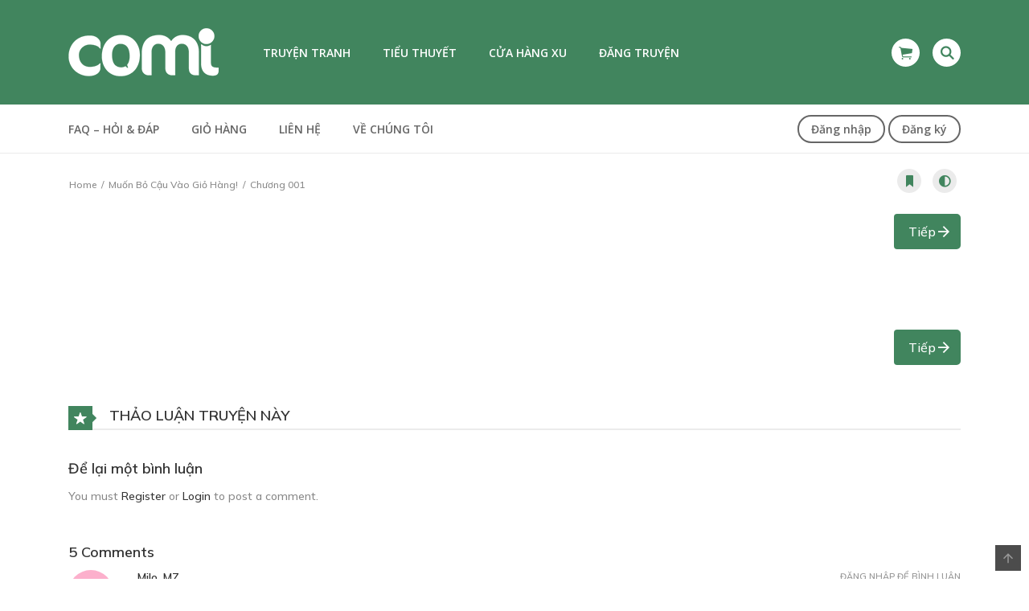

--- FILE ---
content_type: text/html; charset=UTF-8
request_url: https://comi.mobi/truyen/muon-bo-cau-vao-gio-hang/chuong-001/
body_size: 25005
content:
<!DOCTYPE html>
<html lang="vi">
<head>
    <meta charset="UTF-8">
    <meta name="viewport" content="width=device-width, initial-scale=1">
    <link rel="profile" href="https://gmpg.org/xfn/11">
    <link rel="pingback" href="https://comi.mobi/xmlrpc.php">

	

	<title>Muốn Bỏ Cậu Vào Giỏ Hàng! - Chương 001 - COMI</title>
<meta name='robots' content='max-image-preview:large' />
	<style>img:is([sizes="auto" i], [sizes^="auto," i]) { contain-intrinsic-size: 3000px 1500px }</style>
	<link rel='dns-prefetch' href='//cdnjs.cloudflare.com' />
<link rel='dns-prefetch' href='//fonts.googleapis.com' />
<link rel="alternate" type="application/rss+xml" title="Dòng thông tin COMI &raquo;" href="https://comi.mobi/feed/" />
<link rel="alternate" type="application/rss+xml" title="COMI &raquo; Dòng bình luận" href="https://comi.mobi/comments/feed/" />
<link rel="alternate" type="application/rss+xml" title="COMI &raquo; Muốn Bỏ Cậu Vào Giỏ Hàng! Dòng bình luận" href="https://comi.mobi/truyen/muon-bo-cau-vao-gio-hang/feed/" />
<script type="e16b549576695acfd38290b6-text/javascript">
/* <![CDATA[ */
window._wpemojiSettings = {"baseUrl":"https:\/\/s.w.org\/images\/core\/emoji\/15.0.3\/72x72\/","ext":".png","svgUrl":"https:\/\/s.w.org\/images\/core\/emoji\/15.0.3\/svg\/","svgExt":".svg","source":{"concatemoji":"https:\/\/comi.mobi\/wp-includes\/js\/wp-emoji-release.min.js?ver=6.7.3"}};
/*! This file is auto-generated */
!function(i,n){var o,s,e;function c(e){try{var t={supportTests:e,timestamp:(new Date).valueOf()};sessionStorage.setItem(o,JSON.stringify(t))}catch(e){}}function p(e,t,n){e.clearRect(0,0,e.canvas.width,e.canvas.height),e.fillText(t,0,0);var t=new Uint32Array(e.getImageData(0,0,e.canvas.width,e.canvas.height).data),r=(e.clearRect(0,0,e.canvas.width,e.canvas.height),e.fillText(n,0,0),new Uint32Array(e.getImageData(0,0,e.canvas.width,e.canvas.height).data));return t.every(function(e,t){return e===r[t]})}function u(e,t,n){switch(t){case"flag":return n(e,"\ud83c\udff3\ufe0f\u200d\u26a7\ufe0f","\ud83c\udff3\ufe0f\u200b\u26a7\ufe0f")?!1:!n(e,"\ud83c\uddfa\ud83c\uddf3","\ud83c\uddfa\u200b\ud83c\uddf3")&&!n(e,"\ud83c\udff4\udb40\udc67\udb40\udc62\udb40\udc65\udb40\udc6e\udb40\udc67\udb40\udc7f","\ud83c\udff4\u200b\udb40\udc67\u200b\udb40\udc62\u200b\udb40\udc65\u200b\udb40\udc6e\u200b\udb40\udc67\u200b\udb40\udc7f");case"emoji":return!n(e,"\ud83d\udc26\u200d\u2b1b","\ud83d\udc26\u200b\u2b1b")}return!1}function f(e,t,n){var r="undefined"!=typeof WorkerGlobalScope&&self instanceof WorkerGlobalScope?new OffscreenCanvas(300,150):i.createElement("canvas"),a=r.getContext("2d",{willReadFrequently:!0}),o=(a.textBaseline="top",a.font="600 32px Arial",{});return e.forEach(function(e){o[e]=t(a,e,n)}),o}function t(e){var t=i.createElement("script");t.src=e,t.defer=!0,i.head.appendChild(t)}"undefined"!=typeof Promise&&(o="wpEmojiSettingsSupports",s=["flag","emoji"],n.supports={everything:!0,everythingExceptFlag:!0},e=new Promise(function(e){i.addEventListener("DOMContentLoaded",e,{once:!0})}),new Promise(function(t){var n=function(){try{var e=JSON.parse(sessionStorage.getItem(o));if("object"==typeof e&&"number"==typeof e.timestamp&&(new Date).valueOf()<e.timestamp+604800&&"object"==typeof e.supportTests)return e.supportTests}catch(e){}return null}();if(!n){if("undefined"!=typeof Worker&&"undefined"!=typeof OffscreenCanvas&&"undefined"!=typeof URL&&URL.createObjectURL&&"undefined"!=typeof Blob)try{var e="postMessage("+f.toString()+"("+[JSON.stringify(s),u.toString(),p.toString()].join(",")+"));",r=new Blob([e],{type:"text/javascript"}),a=new Worker(URL.createObjectURL(r),{name:"wpTestEmojiSupports"});return void(a.onmessage=function(e){c(n=e.data),a.terminate(),t(n)})}catch(e){}c(n=f(s,u,p))}t(n)}).then(function(e){for(var t in e)n.supports[t]=e[t],n.supports.everything=n.supports.everything&&n.supports[t],"flag"!==t&&(n.supports.everythingExceptFlag=n.supports.everythingExceptFlag&&n.supports[t]);n.supports.everythingExceptFlag=n.supports.everythingExceptFlag&&!n.supports.flag,n.DOMReady=!1,n.readyCallback=function(){n.DOMReady=!0}}).then(function(){return e}).then(function(){var e;n.supports.everything||(n.readyCallback(),(e=n.source||{}).concatemoji?t(e.concatemoji):e.wpemoji&&e.twemoji&&(t(e.twemoji),t(e.wpemoji)))}))}((window,document),window._wpemojiSettings);
/* ]]> */
</script>
<link rel='stylesheet' id='wti_like_post_style-css' href='https://comi.mobi/wp-content/plugins/wti-like-post/css/wti_like_post.css?ver=6.7.3' type='text/css' media='all' />
<link rel='stylesheet' id='ot-google-fonts-css' href='//fonts.googleapis.com/css?family=Mulish:300,500,600,700%7COpen+Sans:regular,600,800&#038;subset=vietnamese' type='text/css' media='all' />
<style id='wp-emoji-styles-inline-css' type='text/css'>

	img.wp-smiley, img.emoji {
		display: inline !important;
		border: none !important;
		box-shadow: none !important;
		height: 1em !important;
		width: 1em !important;
		margin: 0 0.07em !important;
		vertical-align: -0.1em !important;
		background: none !important;
		padding: 0 !important;
	}
</style>
<link rel='stylesheet' id='wp-block-library-css' href='https://comi.mobi/wp-includes/css/dist/block-library/style.min.css?ver=6.7.3' type='text/css' media='all' />
<style id='wp-block-library-theme-inline-css' type='text/css'>
.wp-block-audio :where(figcaption){color:#555;font-size:13px;text-align:center}.is-dark-theme .wp-block-audio :where(figcaption){color:#ffffffa6}.wp-block-audio{margin:0 0 1em}.wp-block-code{border:1px solid #ccc;border-radius:4px;font-family:Menlo,Consolas,monaco,monospace;padding:.8em 1em}.wp-block-embed :where(figcaption){color:#555;font-size:13px;text-align:center}.is-dark-theme .wp-block-embed :where(figcaption){color:#ffffffa6}.wp-block-embed{margin:0 0 1em}.blocks-gallery-caption{color:#555;font-size:13px;text-align:center}.is-dark-theme .blocks-gallery-caption{color:#ffffffa6}:root :where(.wp-block-image figcaption){color:#555;font-size:13px;text-align:center}.is-dark-theme :root :where(.wp-block-image figcaption){color:#ffffffa6}.wp-block-image{margin:0 0 1em}.wp-block-pullquote{border-bottom:4px solid;border-top:4px solid;color:currentColor;margin-bottom:1.75em}.wp-block-pullquote cite,.wp-block-pullquote footer,.wp-block-pullquote__citation{color:currentColor;font-size:.8125em;font-style:normal;text-transform:uppercase}.wp-block-quote{border-left:.25em solid;margin:0 0 1.75em;padding-left:1em}.wp-block-quote cite,.wp-block-quote footer{color:currentColor;font-size:.8125em;font-style:normal;position:relative}.wp-block-quote:where(.has-text-align-right){border-left:none;border-right:.25em solid;padding-left:0;padding-right:1em}.wp-block-quote:where(.has-text-align-center){border:none;padding-left:0}.wp-block-quote.is-large,.wp-block-quote.is-style-large,.wp-block-quote:where(.is-style-plain){border:none}.wp-block-search .wp-block-search__label{font-weight:700}.wp-block-search__button{border:1px solid #ccc;padding:.375em .625em}:where(.wp-block-group.has-background){padding:1.25em 2.375em}.wp-block-separator.has-css-opacity{opacity:.4}.wp-block-separator{border:none;border-bottom:2px solid;margin-left:auto;margin-right:auto}.wp-block-separator.has-alpha-channel-opacity{opacity:1}.wp-block-separator:not(.is-style-wide):not(.is-style-dots){width:100px}.wp-block-separator.has-background:not(.is-style-dots){border-bottom:none;height:1px}.wp-block-separator.has-background:not(.is-style-wide):not(.is-style-dots){height:2px}.wp-block-table{margin:0 0 1em}.wp-block-table td,.wp-block-table th{word-break:normal}.wp-block-table :where(figcaption){color:#555;font-size:13px;text-align:center}.is-dark-theme .wp-block-table :where(figcaption){color:#ffffffa6}.wp-block-video :where(figcaption){color:#555;font-size:13px;text-align:center}.is-dark-theme .wp-block-video :where(figcaption){color:#ffffffa6}.wp-block-video{margin:0 0 1em}:root :where(.wp-block-template-part.has-background){margin-bottom:0;margin-top:0;padding:1.25em 2.375em}
</style>
<style id='classic-theme-styles-inline-css' type='text/css'>
/*! This file is auto-generated */
.wp-block-button__link{color:#fff;background-color:#32373c;border-radius:9999px;box-shadow:none;text-decoration:none;padding:calc(.667em + 2px) calc(1.333em + 2px);font-size:1.125em}.wp-block-file__button{background:#32373c;color:#fff;text-decoration:none}
</style>
<style id='global-styles-inline-css' type='text/css'>
:root{--wp--preset--aspect-ratio--square: 1;--wp--preset--aspect-ratio--4-3: 4/3;--wp--preset--aspect-ratio--3-4: 3/4;--wp--preset--aspect-ratio--3-2: 3/2;--wp--preset--aspect-ratio--2-3: 2/3;--wp--preset--aspect-ratio--16-9: 16/9;--wp--preset--aspect-ratio--9-16: 9/16;--wp--preset--color--black: #000000;--wp--preset--color--cyan-bluish-gray: #abb8c3;--wp--preset--color--white: #ffffff;--wp--preset--color--pale-pink: #f78da7;--wp--preset--color--vivid-red: #cf2e2e;--wp--preset--color--luminous-vivid-orange: #ff6900;--wp--preset--color--luminous-vivid-amber: #fcb900;--wp--preset--color--light-green-cyan: #7bdcb5;--wp--preset--color--vivid-green-cyan: #00d084;--wp--preset--color--pale-cyan-blue: #8ed1fc;--wp--preset--color--vivid-cyan-blue: #0693e3;--wp--preset--color--vivid-purple: #9b51e0;--wp--preset--gradient--vivid-cyan-blue-to-vivid-purple: linear-gradient(135deg,rgba(6,147,227,1) 0%,rgb(155,81,224) 100%);--wp--preset--gradient--light-green-cyan-to-vivid-green-cyan: linear-gradient(135deg,rgb(122,220,180) 0%,rgb(0,208,130) 100%);--wp--preset--gradient--luminous-vivid-amber-to-luminous-vivid-orange: linear-gradient(135deg,rgba(252,185,0,1) 0%,rgba(255,105,0,1) 100%);--wp--preset--gradient--luminous-vivid-orange-to-vivid-red: linear-gradient(135deg,rgba(255,105,0,1) 0%,rgb(207,46,46) 100%);--wp--preset--gradient--very-light-gray-to-cyan-bluish-gray: linear-gradient(135deg,rgb(238,238,238) 0%,rgb(169,184,195) 100%);--wp--preset--gradient--cool-to-warm-spectrum: linear-gradient(135deg,rgb(74,234,220) 0%,rgb(151,120,209) 20%,rgb(207,42,186) 40%,rgb(238,44,130) 60%,rgb(251,105,98) 80%,rgb(254,248,76) 100%);--wp--preset--gradient--blush-light-purple: linear-gradient(135deg,rgb(255,206,236) 0%,rgb(152,150,240) 100%);--wp--preset--gradient--blush-bordeaux: linear-gradient(135deg,rgb(254,205,165) 0%,rgb(254,45,45) 50%,rgb(107,0,62) 100%);--wp--preset--gradient--luminous-dusk: linear-gradient(135deg,rgb(255,203,112) 0%,rgb(199,81,192) 50%,rgb(65,88,208) 100%);--wp--preset--gradient--pale-ocean: linear-gradient(135deg,rgb(255,245,203) 0%,rgb(182,227,212) 50%,rgb(51,167,181) 100%);--wp--preset--gradient--electric-grass: linear-gradient(135deg,rgb(202,248,128) 0%,rgb(113,206,126) 100%);--wp--preset--gradient--midnight: linear-gradient(135deg,rgb(2,3,129) 0%,rgb(40,116,252) 100%);--wp--preset--font-size--small: 13px;--wp--preset--font-size--medium: 20px;--wp--preset--font-size--large: 36px;--wp--preset--font-size--x-large: 42px;--wp--preset--spacing--20: 0.44rem;--wp--preset--spacing--30: 0.67rem;--wp--preset--spacing--40: 1rem;--wp--preset--spacing--50: 1.5rem;--wp--preset--spacing--60: 2.25rem;--wp--preset--spacing--70: 3.38rem;--wp--preset--spacing--80: 5.06rem;--wp--preset--shadow--natural: 6px 6px 9px rgba(0, 0, 0, 0.2);--wp--preset--shadow--deep: 12px 12px 50px rgba(0, 0, 0, 0.4);--wp--preset--shadow--sharp: 6px 6px 0px rgba(0, 0, 0, 0.2);--wp--preset--shadow--outlined: 6px 6px 0px -3px rgba(255, 255, 255, 1), 6px 6px rgba(0, 0, 0, 1);--wp--preset--shadow--crisp: 6px 6px 0px rgba(0, 0, 0, 1);}:where(.is-layout-flex){gap: 0.5em;}:where(.is-layout-grid){gap: 0.5em;}body .is-layout-flex{display: flex;}.is-layout-flex{flex-wrap: wrap;align-items: center;}.is-layout-flex > :is(*, div){margin: 0;}body .is-layout-grid{display: grid;}.is-layout-grid > :is(*, div){margin: 0;}:where(.wp-block-columns.is-layout-flex){gap: 2em;}:where(.wp-block-columns.is-layout-grid){gap: 2em;}:where(.wp-block-post-template.is-layout-flex){gap: 1.25em;}:where(.wp-block-post-template.is-layout-grid){gap: 1.25em;}.has-black-color{color: var(--wp--preset--color--black) !important;}.has-cyan-bluish-gray-color{color: var(--wp--preset--color--cyan-bluish-gray) !important;}.has-white-color{color: var(--wp--preset--color--white) !important;}.has-pale-pink-color{color: var(--wp--preset--color--pale-pink) !important;}.has-vivid-red-color{color: var(--wp--preset--color--vivid-red) !important;}.has-luminous-vivid-orange-color{color: var(--wp--preset--color--luminous-vivid-orange) !important;}.has-luminous-vivid-amber-color{color: var(--wp--preset--color--luminous-vivid-amber) !important;}.has-light-green-cyan-color{color: var(--wp--preset--color--light-green-cyan) !important;}.has-vivid-green-cyan-color{color: var(--wp--preset--color--vivid-green-cyan) !important;}.has-pale-cyan-blue-color{color: var(--wp--preset--color--pale-cyan-blue) !important;}.has-vivid-cyan-blue-color{color: var(--wp--preset--color--vivid-cyan-blue) !important;}.has-vivid-purple-color{color: var(--wp--preset--color--vivid-purple) !important;}.has-black-background-color{background-color: var(--wp--preset--color--black) !important;}.has-cyan-bluish-gray-background-color{background-color: var(--wp--preset--color--cyan-bluish-gray) !important;}.has-white-background-color{background-color: var(--wp--preset--color--white) !important;}.has-pale-pink-background-color{background-color: var(--wp--preset--color--pale-pink) !important;}.has-vivid-red-background-color{background-color: var(--wp--preset--color--vivid-red) !important;}.has-luminous-vivid-orange-background-color{background-color: var(--wp--preset--color--luminous-vivid-orange) !important;}.has-luminous-vivid-amber-background-color{background-color: var(--wp--preset--color--luminous-vivid-amber) !important;}.has-light-green-cyan-background-color{background-color: var(--wp--preset--color--light-green-cyan) !important;}.has-vivid-green-cyan-background-color{background-color: var(--wp--preset--color--vivid-green-cyan) !important;}.has-pale-cyan-blue-background-color{background-color: var(--wp--preset--color--pale-cyan-blue) !important;}.has-vivid-cyan-blue-background-color{background-color: var(--wp--preset--color--vivid-cyan-blue) !important;}.has-vivid-purple-background-color{background-color: var(--wp--preset--color--vivid-purple) !important;}.has-black-border-color{border-color: var(--wp--preset--color--black) !important;}.has-cyan-bluish-gray-border-color{border-color: var(--wp--preset--color--cyan-bluish-gray) !important;}.has-white-border-color{border-color: var(--wp--preset--color--white) !important;}.has-pale-pink-border-color{border-color: var(--wp--preset--color--pale-pink) !important;}.has-vivid-red-border-color{border-color: var(--wp--preset--color--vivid-red) !important;}.has-luminous-vivid-orange-border-color{border-color: var(--wp--preset--color--luminous-vivid-orange) !important;}.has-luminous-vivid-amber-border-color{border-color: var(--wp--preset--color--luminous-vivid-amber) !important;}.has-light-green-cyan-border-color{border-color: var(--wp--preset--color--light-green-cyan) !important;}.has-vivid-green-cyan-border-color{border-color: var(--wp--preset--color--vivid-green-cyan) !important;}.has-pale-cyan-blue-border-color{border-color: var(--wp--preset--color--pale-cyan-blue) !important;}.has-vivid-cyan-blue-border-color{border-color: var(--wp--preset--color--vivid-cyan-blue) !important;}.has-vivid-purple-border-color{border-color: var(--wp--preset--color--vivid-purple) !important;}.has-vivid-cyan-blue-to-vivid-purple-gradient-background{background: var(--wp--preset--gradient--vivid-cyan-blue-to-vivid-purple) !important;}.has-light-green-cyan-to-vivid-green-cyan-gradient-background{background: var(--wp--preset--gradient--light-green-cyan-to-vivid-green-cyan) !important;}.has-luminous-vivid-amber-to-luminous-vivid-orange-gradient-background{background: var(--wp--preset--gradient--luminous-vivid-amber-to-luminous-vivid-orange) !important;}.has-luminous-vivid-orange-to-vivid-red-gradient-background{background: var(--wp--preset--gradient--luminous-vivid-orange-to-vivid-red) !important;}.has-very-light-gray-to-cyan-bluish-gray-gradient-background{background: var(--wp--preset--gradient--very-light-gray-to-cyan-bluish-gray) !important;}.has-cool-to-warm-spectrum-gradient-background{background: var(--wp--preset--gradient--cool-to-warm-spectrum) !important;}.has-blush-light-purple-gradient-background{background: var(--wp--preset--gradient--blush-light-purple) !important;}.has-blush-bordeaux-gradient-background{background: var(--wp--preset--gradient--blush-bordeaux) !important;}.has-luminous-dusk-gradient-background{background: var(--wp--preset--gradient--luminous-dusk) !important;}.has-pale-ocean-gradient-background{background: var(--wp--preset--gradient--pale-ocean) !important;}.has-electric-grass-gradient-background{background: var(--wp--preset--gradient--electric-grass) !important;}.has-midnight-gradient-background{background: var(--wp--preset--gradient--midnight) !important;}.has-small-font-size{font-size: var(--wp--preset--font-size--small) !important;}.has-medium-font-size{font-size: var(--wp--preset--font-size--medium) !important;}.has-large-font-size{font-size: var(--wp--preset--font-size--large) !important;}.has-x-large-font-size{font-size: var(--wp--preset--font-size--x-large) !important;}
:where(.wp-block-post-template.is-layout-flex){gap: 1.25em;}:where(.wp-block-post-template.is-layout-grid){gap: 1.25em;}
:where(.wp-block-columns.is-layout-flex){gap: 2em;}:where(.wp-block-columns.is-layout-grid){gap: 2em;}
:root :where(.wp-block-pullquote){font-size: 1.5em;line-height: 1.6;}
</style>
<link rel='stylesheet' id='comi_cl_css-css' href='https://comi.mobi/wp-content/plugins/comicola-comments-like/assets/style.css?ver=6.7.3' type='text/css' media='all' />
<link rel='stylesheet' id='comicola-payments-css' href='https://comi.mobi/wp-content/plugins/comicola-payments/assets/css/style.css?ver=6.7.3' type='text/css' media='all' />
<link rel='stylesheet' id='contact-form-7-css' href='https://comi.mobi/wp-content/plugins/contact-form-7/includes/css/styles.css?ver=6.1.4' type='text/css' media='all' />
<link rel='stylesheet' id='ct-shortcode-css' href='https://comi.mobi/wp-content/plugins/madara-shortcodes/shortcodes/css/shortcodes.css?ver=6.7.3' type='text/css' media='all' />
<link rel='stylesheet' id='woocommerce-layout-css' href='https://comi.mobi/wp-content/plugins/woocommerce/assets/css/woocommerce-layout.css?ver=10.3.6' type='text/css' media='all' />
<link rel='stylesheet' id='woocommerce-smallscreen-css' href='https://comi.mobi/wp-content/plugins/woocommerce/assets/css/woocommerce-smallscreen.css?ver=10.3.6' type='text/css' media='only screen and (max-width: 768px)' />
<link rel='stylesheet' id='woocommerce-general-css' href='https://comi.mobi/wp-content/plugins/woocommerce/assets/css/woocommerce.css?ver=10.3.6' type='text/css' media='all' />
<style id='woocommerce-inline-inline-css' type='text/css'>
.woocommerce form .form-row .required { visibility: visible; }
</style>
<link rel='stylesheet' id='madara_user_upload_pro_styles-css' href='https://comi.mobi/wp-content/plugins/wp-manga-user-upload-pro/assets/styles.css?ver=6.7.3' type='text/css' media='all' />
<link rel='stylesheet' id='if-menu-site-css-css' href='https://comi.mobi/wp-content/plugins/if-menu/assets/if-menu-site.css?ver=6.7.3' type='text/css' media='all' />
<link rel='stylesheet' id='brands-styles-css' href='https://comi.mobi/wp-content/plugins/woocommerce/assets/css/brands.css?ver=10.3.6' type='text/css' media='all' />
<link rel='stylesheet' id='fontawesome-css' href='https://comi.mobi/wp-content/themes/madara/app/lib/fontawesome/web-fonts-with-css/css/all.min.css?ver=5.2.0' type='text/css' media='all' />
<link rel='stylesheet' id='bootstrap-css' href='https://comi.mobi/wp-content/themes/madara/css/bootstrap.min.css?ver=4.3.1' type='text/css' media='all' />
<link rel='stylesheet' id='slick-css' href='https://comi.mobi/wp-content/themes/madara/js/slick/slick.css?ver=6.7.3' type='text/css' media='all' />
<link rel='stylesheet' id='slick-theme-css' href='https://comi.mobi/wp-content/themes/madara/js/slick/slick-theme.css?ver=6.7.3' type='text/css' media='all' />
<link rel='stylesheet' id='madara-comicola-css-child-css' href='https://comi.mobi/wp-content/themes/madara/style.css?ver=4.0.2' type='text/css' media='all' />
<link rel='stylesheet' id='videochapters-css-css' href='https://comi.mobi/wp-content/themes/madara-comicola-child/videochapters/assets/style.css?ver=6.7.3' type='text/css' media='all' />
<link rel='stylesheet' id='google-fonts-css' href='https://fonts.googleapis.com/css?family=Poppins%3A100%2C100i%2C200%2C200i%2C300%2C300i%2C400%2C400i%2C500%2C500i%2C600%2C600i%2C700%2C700i%2C800%2C800i%2C900%2C900i&#038;ver=6.7.3' type='text/css' media='all' />
<link rel='stylesheet' id='ionicons-css' href='https://comi.mobi/wp-content/themes/madara/css/fonts/ionicons/css/ionicons.min.css?ver=4.3.3' type='text/css' media='all' />
<link rel='stylesheet' id='loaders-css' href='https://comi.mobi/wp-content/themes/madara/css/loaders.min.css?ver=6.7.3' type='text/css' media='all' />
<link rel='stylesheet' id='madara-css-css' href='https://comi.mobi/wp-content/themes/madara-comicola-child/style.css?ver=3.0.4.5' type='text/css' media='all' />
<style id='madara-css-inline-css' type='text/css'>
.c-blog__heading.style-2 i {
						  background: -webkit-linear-gradient(left, #41855e 40%,#41855e);
						  background: -o-linear-gradient(right, #41855e 40%,#41855e);
						  background: -moz-linear-gradient(right, #41855e 40%,#41855e);
						  background: linear-gradient(to right, #41855e 40%,#41855e);
					 ;}.c-blog__heading.style-2 i:after, .settings-page .nav-tabs-wrap ul.nav-tabs li.active:after { border-left-color: #41855e ; }.site-header .main-navigation.style-1, .widget-heading, .widget.background:after, .c-blog__heading.style-2 i, .tab-wrap .c-nav-tabs ul.c-tabs-content li.active a:after, .tab-wrap .c-nav-tabs ul.c-tabs-content li:hover a:after, .tab-wrap .c-nav-tabs ul.c-tabs-content li a:after, .related-heading.font-nav, .c-blog__heading.style-3, .settings-page .nav-tabs-wrap ul.nav-tabs li.active a, .off-canvas {
						  background: -webkit-linear-gradient(left, #41855e 40%,#41855e);
						  background: -o-linear-gradient(right, #41855e 40%,#41855e);
						  background: -moz-linear-gradient(right, #41855e 40%,#41855e);
						  background: linear-gradient(to right, #41855e 40%,#41855e);
					 ;}.widget-heading:after, .related-heading.font-nav:after, .genres_wrap .c-blog__heading.style-3.active:after { border-top-color: #41855e ;}body.modal-open .modal .modal-content a:hover, .tab-wrap .c-nav-tabs ul.c-tabs-content li.active a, .tab-wrap .c-nav-tabs ul.c-tabs-content li:hover a, body.search.search-results .search-wrap .tab-content-wrap .c-tabs-item .c-tabs-item__content .tab-summary .post-content .post-content_item .summary-content:not(.release-year) a:hover, body.search.search-results .search-wrap .tab-content-wrap .c-tabs-item .c-tabs-item__content .tab-summary .post-content .post-content_item .summary-content.release-year a:hover, .c-blog-post .entry-header .entry-meta .post-on:before, .manga-slider .slider__container .slick-dots li.slick-active button:before, .manga-slider .slider__container .slick-dots li button:hover:before, body.manga-page .profile-manga .tab-summary .summary_content_wrap .summary_content .post-status .manga-action .count-comment .action_icon a i, body.manga-page .profile-manga .tab-summary .summary_content_wrap .summary_content .post-status .manga-action .add-bookmark .action_icon a i, body.manga-page .profile-manga .tab-summary .summary_content_wrap .summary_content .post-status .manga-action .count-comment .action_detail a i, body.manga-page .profile-manga .tab-summary .summary_content_wrap .summary_content .post-status .manga-action .add-bookmark .action_detail a i, body.manga-page .profile-manga .post-title a, body.manga-page .content-readmore:hover, body.text-ui-light.manga-page .content-readmore:hover, .genres_wrap .genres__collapse .genres ul li a:hover, .genres_wrap .genres__collapse .genres ul li a:hover:before, .c-blog-post .entry-header .entry-meta .post-on .posted-on a:hover, body.search .c-search-header__wrapper #search-advanced .search-advanced-form .form-group.checkbox-group .checkbox label:hover, .site-header .main-navigation .search-navigation .menu-search .open-search-main-menu, .c-btn.c-btn_style-2, body.search .c-search-header__wrapper .search-content .btn-search-adv, body.reading-manga .entry-header .entry-header_wrap .action-icon ul li a, body.reading-manga .c-select-bottom .entry-header_wrap .action-icon ul li a, .widget.c-released .released-item-wrap ul.list-released li a:hover, body.manga-page .profile-manga .post-title h3, .genres_wrap .genres__collapse #genres ul li:hover a, .genres_wrap .genres__collapse #genres ul li:hover a:before, input[type=checkbox]:checked + label:before, input[type=radio]:checked + label:before, .genres_wrap a.btn-genres, .c-breadcrumb .breadcrumb li a:hover, body.search.search-results .search-wrap .tab-content-wrap .c-tabs-item .c-tabs-item__content .tab-summary .post-content .post-content_item.mg_genres .summary-content, body.page .c-page-content .c-page .c-page__content .page-content-listing .page-listing-item .page-item-detail .item-summary .list-chapter .chapter-item .vol a:hover, #hover-infor .item_thumb .post-title a, body.manga-page .version-chap:before, body.manga-page .content-readmore:hover, body.manga-page .chapter-readmore:hover, .icon-load-info, .c-blog-post .entry-header .entry-meta .post-on .c-blog__date .post-category a:hover, .woocommerce ul.products li.product .price, .woocommerce div.entry-summary p.price, .woocommerce div.entry-summary form.cart .variations .label, .woocommerce div.entry-summary form.cart .quantity-text, .widget_product_categories .product-categories li a:hover, .woocommerce ul.products li.product h2:hover, .woocommerce .c-woo-breadcrumb a:hover, .site-header .c-sub-header-nav .c-sub-nav_wrap .c-modal_item .c-user_item .c-user_menu a:hover, .site-header .c-sub-header-nav .c-sub-nav_wrap .sub-nav_content .sub-nav_list li:hover > a, .settings-page .action i.ion-ios-close:hover:before, .settings-page .list-chapter .chapter-item a:hover, .settings-page .tabs-content-wrap .tab-group-item .tab-item .history-content .item-infor .chapter span a, .settings-page .nav-tabs-wrap ul.nav-tabs li:not(.active):hover a, .main-color,
.site-header .c-sub-header-nav .c-sub-nav_wrap .sub-nav_content .sub-nav_list li.menu-item-has-children.active > a,.woocommerce .woocommerce-ordering:after,.text-ui-light .widget.c-popular .popular-item-wrap .popular-content .chapter-item .chapter a:hover, body.text-ui-light .settings-page .list-chapter .chapter-item .chapter a:hover,body.search.text-ui-light .search-wrap .tab-content-wrap .c-tabs-item .c-tabs-item__content .tab-meta .latest-chap .chapter a:hover			{ color: #41855e ;}.c-blog__heading.style-2 i:after{border-right-color:#41855e !important}body.page.text-ui-light .c-page-content .c-page .c-page__content .page-content-listing .page-listing-item .page-item-detail .item-summary .list-chapter .chapter-item .chapter a:hover, .text-ui-light .widget.c-popular .popular-item-wrap .popular-content .chapter-item .chapter a:hover,#hover-infor .item_thumb .post-title a{color: #FFFFFF}.navigation-ajax .load-ajax:not(.show-loading):hover, .listing-chapters_wrap .has-child .wp-manga-chapter:before, .c-wg-button-wrap .btn:hover, body.manga-page .page-content-listing.single-page .listing-chapters_wrap ul.main.version-chap .wp-manga-chapter:before, .site-header .search-main-menu form input[type=submit], .form-submit input[type=submit], #comments.comments-area #respond.comment-respond .comment-form .form-submit #submit, .c-btn.c-btn_style-1, .settings-page input[type="submit"], .settings-page .remove-all #delete-bookmark-manga, body.manga-page .page-content-listing.single-page .listing-chapters_wrap > ul.main.version-chap li .wp-manga-chapter:before, .woocommerce ul.products li.product .button, .woocommerce span.onsale, .woocommerce .widget_price_filter .price_slider_amount .button:not(:hover), .woocommerce .woocommerce-pagination .page-numbers li span.current, .woocommerce .woocommerce-pagination .page-numbers li .prev:hover, .woocommerce .woocommerce-pagination .page-numbers li .next:hover, .woocommerce div.entry-summary form.cart .single_add_to_cart_button { background: #41855e ;}.navigation-ajax .load-ajax:not(.show-loading):hover, .popular-slider .slider__container .slider__item .slider__content .slider__content_item .chapter-item .chapter a:hover, body.search .c-search-header__wrapper .search-content .btn-search-adv.collapsed, .c-btn.c-btn_style-2, body.search .c-search-header__wrapper .search-content .btn-search-adv, .genres_wrap a.btn-genres, .wpcf7-validation-errors, .text-ui-light.woocommerce-page input[type="text"]:focus, .text-ui-light.woocommerce-page input[type="email"]:focus, .text-ui-light.woocommerce-page input[type="search"]:focus, .text-ui-light.woocommerce-page input[type="url"]:focus, .text-ui-light.woocommerce-page input[type="password"]:focus, .text-ui-light.woocommerce-page input[type="tel"]:focus, .text-ui-light.woocommerce-page .input-text:focus, .text-ui-light.woocommerce-page input[type="text"]:active, .text-ui-light.woocommerce-page input[type="email"]:active, .text-ui-light.woocommerce-page input[type="search"]:active, .text-ui-light.woocommerce-page input[type="url"]:active, .text-ui-light.woocommerce-page input[type="password"]:active, .text-ui-light.woocommerce-page input[type="tel"]:active, .text-ui-light.woocommerce-page .input-text:active, .text-ui-light.woocommerce-page input[type="text"]:hover, .text-ui-light.woocommerce-page input[type="email"]:hover, .text-ui-light.woocommerce-page input[type="search"]:hover, .text-ui-light.woocommerce-page input[type="url"]:hover, .text-ui-light.woocommerce-page input[type="password"]:hover, .text-ui-light.woocommerce-page input[type="tel"]:hover, .text-ui-light.woocommerce-page .input-text:hover, .text-ui-light.woocommerce-page select.orderby:hover  { border-color: #41855e ;}.site-header .c-sub-header-nav .c-sub-nav_wrap .sub-nav_content .sub-nav_list > li.menu-item-has-children > ul.sub-menu, .site-header .c-sub-header-nav .c-sub-nav_wrap .c-modal_item .c-user_item .c-user_menu { border-bottom-color: #41855e ;}.widget.widget_tag_cloud .tag-cloud-link:hover, body.page .c-page-content .c-page .c-page__content .page-content-listing .page-listing-item .page-item-detail .item-summary .list-chapter .chapter-item .chapter:hover, .popular-slider .slider__container .slider__item .slider__content .slider__content_item .chapter-item .chapter a:hover, .widget.c-popular .popular-item-wrap .popular-content .chapter-item .chapter:hover, .site-footer .top-footer .wrap_social_account ul.social_account__item li a, .site-content .main-col .item-tags ul li a:hover, .popular-slider .slider__container .slick-arrow:hover, .widget.background.widget_tag_cloud .tag-cloud-link:hover, .wp-pagenavi a:hover, body.search.search-results .search-wrap .tab-content-wrap .c-tabs-item .c-tabs-item__content .tab-meta .latest-chap .chapter:hover, .go-to-top:hover, .widget.c-popular .widget-view-more, body.search .c-search-header__wrapper .search-content .search-form .search-submit, body.reading-manga .entry-header .select-pagination .nav-links .nav-next a:not(:hover), body.reading-manga .c-select-bottom .select-pagination .nav-links .nav-next a:not(:hover), body.reading-manga .entry-header .entry-header_wrap .action-icon ul li:hover a, body.reading-manga .c-select-bottom .entry-header_wrap .action-icon ul li:hover a, .widget.c-released .released-search form [type="submit"], body.manga-page .profile-manga .tab-summary .loader-inner > div, .wpcf7-submit, .woocommerce #respond input#submit.alt, .woocommerce a.button.alt, .woocommerce button.button.alt, .woocommerce input.button.alt, .woocommerce .woocommerce-cart-form .cart button.button, .woocommerce .cart input.button:not(:hover), #adult_modal .modal-footer .btn.btn-primary:not(:hover), body.reading-manga .entry-header .select-pagination .nav-links > * a, body.reading-manga .c-select-bottom .select-pagination .nav-links > * a, .settings-page .list-chapter .chapter-item .chapter:hover, body.modal-open .modal .modal-content .modal-body .login .submit .wp-submit:not(:hover), .settings-page .tabs-content-wrap .my_account_orders a.button.view, .main-bg { background-color: #41855e ;}:root{ --madara-main-color: #41855e}body.search.search-results .search-wrap .tab-content-wrap .c-tabs-item .c-tabs-item__content .tab-meta .latest-chap .chapter:hover a, .wp-pagenavi a:hover{color:#FFF !important}a:not(.btn-link):hover, .c-breadcrumb .breadcrumb li a:hover, .tab-wrap .c-nav-tabs ul.c-tabs-content li.active a, .tab-wrap .c-nav-tabs ul.c-tabs-content li:hover a, .c-blog-post .entry-header .entry-meta .post-on .posted-on a:hover, .c-blog-post .entry-header .entry-meta .post-on .c-blog__date .post-category a:hover, body.manga-page .content-readmore:hover, body.text-ui-light.manga-page .content-readmore:hover, body.manga-page .chapter-readmore:hover, body.page .c-page-content .c-page .c-page__content .page-content-listing .page-listing-item .page-item-detail .item-summary .list-chapter .chapter-item .vol a:hover, .site-header .main-navigation.style-1 .search-navigation .search-navigation__wrap .link-adv-search a:hover, .woocommerce ul.products li.product h2:hover, .woocommerce .c-woo-breadcrumb a:hover, .genres_wrap .genres__collapse .genres ul li a:hover, .genres_wrap .genres__collapse .genres ul li a:hover:before ,.widget.c-released .released-item-wrap ul.list-released li a:hover,body.search.search-results .search-wrap .tab-content-wrap .c-tabs-item .c-tabs-item__content .tab-summary .post-content .post-content_item .summary-content:not(.release-year) a:hover, body.search.search-results .search-wrap .tab-content-wrap .c-tabs-item .c-tabs-item__content .tab-summary .post-content .post-content_item .summary-content.release-year a:hover{ color: #ff7200;}.tab-wrap .c-nav-tabs ul.c-tabs-content li.active a:after, .tab-wrap .c-nav-tabs ul.c-tabs-content li:hover a:after, { background: #ff7200;}body.page .c-page-content .c-page .c-page__content .page-content-listing .page-listing-item .page-item-detail .item-summary .manga-title-badges.hot { background-color: #ff0000 ;}body.page .c-page-content .c-page .c-page__content .page-content-listing .page-listing-item .page-item-detail .item-summary .manga-title-badges.new { background-color: #ff0000 ;}.manga-title-badges.custom { background-color: #41855e ;}.meta-item.rating .rating_current, .meta-item.rating .rating_current_half, body.manga-page .profile-manga .tab-summary .post-rating i.ion-ios-star, body.manga-page .profile-manga .tab-summary .post-rating i.ion-ios-star.rating_current, body.manga-page .profile-manga .tab-summary .post-rating i.ion-ios-star-half, body.manga-page .profile-manga .tab-summary .post-rating .user-rating i.ion-ios-star, body.manga-page .profile-manga .tab-summary .post-rating .post-total-rating i.ion-ios-star, body.manga-page .profile-manga .tab-summary .post-rating .post-total-rating i.ion-ios-star.rating_current, body.manga-page .profile-manga .tab-summary .post-rating .user-rating i.ion-ios-star, body.manga-page .profile-manga .tab-summary .post-rating .user-rating i.ion-ios-star.rating_current, .woocommerce .star-rating, .woocommerce .star-rating::before,
body.manga-page .profile-manga .tab-summary .post-rating .post-total-rating i.ion-ios-star-half { color: #ff7200 ;}.widget.c-popular .widget-view-more, #comments.comments-area #respond.comment-respond .comment-form .form-submit #submit, .site-header .search-main-menu form input[type=submit], body.search .c-search-header__wrapper .search-content .search-form .search-submit, .c-btn.c-btn_style-1, .settings-page input[type="submit"], .settings-page .remove-all #delete-bookmark-manga, body.reading-manga .entry-header .select-pagination .nav-links .nav-next a:not(:hover), body.reading-manga .c-select-bottom .select-pagination .nav-links .nav-next a:not(:hover), body.reading-manga .entry-header .select-pagination .nav-links .nav-previous a:not(:hover), body.reading-manga .c-select-bottom .select-pagination .nav-links .nav-previous a:not(:hover), .widget.c-released .released-search form [type="submit"], .wpcf7-submit, .woocommerce ul.products li.product .button, .woocommerce span.onsale,  .woocommerce .woocommerce-pagination .page-numbers li span.current, .woocommerce .woocommerce-pagination .page-numbers li .prev:hover, .woocommerce .woocommerce-pagination .page-numbers li .next:hover, .woocommerce div.entry-summary form.cart .single_add_to_cart_button, .woocommerce button.button.alt, .woocommerce a.button.alt, .woocommerce .woocommerce-cart-form .cart button.button, .woocommerce .cart input.button:not(:hover) { background-color : #41855e ;}.woocommerce .widget_shopping_cart .buttons a:not(:hover), .woocommerce.widget_shopping_cart .buttons a:not(:hover), .woocommerce .widget_price_filter .price_slider_amount .button:not(:hover), .woocommerce div.product form.cart .button, .woocommerce .cart-collaterals .checkout-button.button.alt { background : #41855e ;}.c-btn.c-btn_style-2, body.search .c-search-header__wrapper .search-content .btn-search-adv.collapsed, body.search .c-search-header__wrapper .search-content .btn-search-adv, .genres_wrap a.btn-genres { border-color : #41855e ;}.c-btn.c-btn_style-2, body.search .c-search-header__wrapper .search-content .btn-search-adv, .genres_wrap a.btn-genres { color : #41855e ;}.widget.c-popular .widget-view-more, #comments.comments-area #respond.comment-respond .comment-form .form-submit #submit, .site-header .search-main-menu form input[type=submit], body.search .c-search-header__wrapper .search-content .search-form .search-submit, .c-btn.c-btn_style-1, .settings-page input[type="submit"], .settings-page .remove-all #delete-bookmark-manga, body.reading-manga .entry-header .select-pagination .nav-links .nav-next a:not(:hover), body.reading-manga .c-select-bottom .select-pagination .nav-links .nav-next a:not(:hover), body.reading-manga .entry-header .select-pagination .nav-links .nav-previous a:not(:hover), body.reading-manga .c-select-bottom .select-pagination .nav-links .nav-previous a:not(:hover), .widget.c-released .released-search form [type="submit"], .wpcf7-submit, .woocommerce ul.products li.product .button, .woocommerce .woocommerce-pagination .page-numbers li span.current, .woocommerce .widget_shopping_cart .buttons a:not(:hover), .woocommerce.widget_shopping_cart .buttons a:not(:hover), .widget_price_filter .price_slider_amount button, .woocommerce div.product form.cart .button, .woocommerce .cart-collaterals .checkout-button.button.alt, .woocommerce button.button.alt, .woocommerce a.button.alt, .woocommerce .woocommerce-cart-form .cart button.button, .woocommerce .woocommerce-cart-form .cart button.button, .woocommerce .cart input.button:not(:hover),#init-links .c-btn.c-btn_style-1 { color : #ffffff ;}.widget.c-popular .widget-view-more:hover, #comments.comments-area #respond.comment-respond .comment-form .form-submit #submit:hover, .site-header .search-main-menu form input[type=submit]:hover, body.search .c-search-header__wrapper .search-content .search-form .search-submit:hover, .c-btn.c-btn_style-1:hover, .c-btn.c-btn_style-2:hover, body.search .c-search-header__wrapper .search-content .btn-search-adv:hover, .settings-page input[type="submit"]:hover, .settings-page .remove-all #delete-bookmark-manga:hover, body.reading-manga .entry-header .select-pagination .nav-links .nav-next a:hover, body.reading-manga .c-select-bottom .select-pagination .nav-links .nav-next a:hover, .widget.c-released .released-search form [type="submit"]:hover, .genres_wrap a.btn-genres:hover, .wpcf7-submit:hover, .navigation-ajax .load-ajax:not(.show-loading):hover, .go-to-top:hover, body.text-ui-light .popular-slider .slider__container .slick-arrow:hover, .woocommerce ul.products li.product .button:hover, .widget_shopping_cart .woocommerce-mini-cart__buttons a:hover, .woocommerce .widget_price_filter .price_slider_amount .button:hover, .woocommerce div.product form.cart .button:hover, .woocommerce .cart-collaterals .checkout-button.button.alt:hover, .woocommerce button.button.alt:hover, .woocommerce a.button.alt:hover, .woocommerce .woocommerce-cart-form .cart button.button:hover, .woocommerce .cart input.button:hover { background-color : #206b40 ;}.c-btn.c-btn_style-2:hover, body.search .c-search-header__wrapper .search-content .btn-search-adv:hover, body.search .c-search-header__wrapper .search-content .btn-search-adv.collapsed:hover, .genres_wrap a.btn-genres:hover { border-color : #206b40 ;}.widget.c-popular .widget-view-more:hover, #comments.comments-area #respond.comment-respond .comment-form .form-submit #submit:hover, .site-header .search-main-menu form input[type=submit]:hover, body.search .c-search-header__wrapper .search-content .search-form .search-submit:hover, .c-btn.c-btn_style-1:hover, .c-btn.c-btn_style-2:hover, body.search .c-search-header__wrapper .search-content .btn-search-adv:hover, .settings-page input[type="submit"]:hover, .settings-page .remove-all #delete-bookmark-manga:hover, body.reading-manga .entry-header .select-pagination .nav-links .nav-next a:hover, body.reading-manga .c-select-bottom .select-pagination .nav-links .nav-next a:hover, .widget.c-released .released-search form [type="submit"]:hover, .genres_wrap a.btn-genres:hover, .wpcf7-submit:hover, .woocommerce ul.products li.product .button:hover, .woocommerce .woocommerce-pagination .page-numbers li span.current:hover, .woocommerce .widget_shopping_cart .buttons a:hover, .woocommerce.widget_shopping_cart .buttons a:hover, .widget_price_filter .price_slider_amount button:hover, .woocommerce div.product form.cart .button:hover, .woocommerce .cart-collaterals .checkout-button.button.alt:hover, .woocommerce button.button.alt:hover, .woocommerce a.button.alt:hover, .woocommerce .woocommerce-cart-form .cart button.button:hover, .woocommerce .cart input.button:hover, #init-links .c-btn.c-btn_style-1:hover { color : #ffffff ;}#pageloader .loader-inner.ball-pulse > div, #pageloader .loader-inner.ball-pulse-sync > div, #pageloader .loader-inner.ball-beat > div, #pageloader .loader-inner.ball-grid-pulse > div, #pageloader .loader-inner.ball-grid-beat > div, #pageloader .loader-inner.ball-pulse-rise>div, #pageloader .loader-inner.ball-rotate>div, #pageloader .loader-inner.ball-rotate>div:after, #pageloader .loader-inner.ball-rotate>div:before, #pageloader .loader-inner.cube-transition>div, #pageloader .loader-inner.ball-zig-zag>div, #pageloader .loader-inner.ball-zig-zag-deflect>div, #pageloader .loader-inner.line-scale-party>div, #pageloader .loader-inner.line-scale-pulse-out-rapid>div, #pageloader .loader-inner.line-scale-pulse-out>div, #pageloader .loader-inner.line-scale>div, #pageloader .loader-inner.line-spin-fade-loader>div, #pageloader .loader-inner.ball-scale>div, #pageloader .loader-inner.ball-scale-multiple>div, #pageloader .loader-inner.ball-spin-fade-loader>div, #pageloader .loader-inner.square-spin>div {background-color: #ffffff}#pageloader .loader-inner.ball-clip-rotate > div {border: 2px solid #ffffff; border-bottom-color: transparent;}#pageloader .loader-inner.ball-scale-ripple>div, #pageloader .loader-inner.ball-scale-ripple-multiple>div {border: 2px solid #ffffff;}#pageloader .loader-inner.ball-clip-rotate-pulse>div:first-child {background: #ffffff;}#pageloader .loader-inner.ball-clip-rotate-pulse>div:last-child {border-color: #ffffff transparent;}#pageloader .loader-inner.ball-clip-rotate-multiple>div {border: 2px solid #ffffff; border-bottom-color: transparent; border-top-color: transparent;}#pageloader .loader-inner.triangle-skew-spin>div { border-left: 20px solid transparent; border-right: 20px solid transparent; border-bottom: 20px solid #ffffff;}#pageloader .loader-inner.ball-triangle-path>div {border: 1px solid #ffffff;}#pageloader .loader-inner.semi-circle-spin>div {background-image: linear-gradient(transparent 0,transparent 70%, #ffffff 30%, #ffffff 100%);}
							body{
								font-family: Mulish, serif;
							}h1, .h1 {line-height: 1.4em}h2, .h2 {line-height: 1.4em}h3, .h3 {line-height: 1.4em}h4, .h4 {line-height: 1.4em}h5, .h5 {line-height: 1.4em}h6, .h6 {line-height: 1.4em}h6, .h6{font-weight: 500} .font-meta, .posts-date, time, .popular-slider .slider__container .slider__item .slider__content .slider__content_item .chapter-item .chapter a {
								font-family: Open Sans, serif;
							}.main-navigation .main-menu a, .second-menu a, .site-header .c-sub-header-nav .c-sub-nav_wrap .c-modal_item .c-user_item span, .site-header .c-sub-header-nav .c-sub-nav_wrap .c-modal_item .c-user_item .c-user_menu a, .site-header .c-sub-header-nav .c-sub-nav_wrap .c-modal_item .btn-active-modal, .site-header .main-navigation.style-1 .search-navigation .search-navigation__wrap .link-adv-search a {font-family: Open Sans}
			#pageloader.spinners{
				position:fixed;
				top:0;
				left:0;
				width:100%;
				height:100%;
				z-index:99999;
				background:#41855e
			}
		
			p.madara-unyson{
				color: #FF0000;
			}
		
			.table.table-hover.list-bookmark tr:last-child td{
				text-align: center;
			}
		#adminmenu .wp-submenu li.current { display: none !important;}.show_tgmpa_version{ float: right; padding: 0em 1.5em 0.5em 0; }.tgmpa > h2{ font-size: 23px; font-weight: 400; line-height: 29px; margin: 0; padding: 9px 15px 4px 0;}.update-php{ width: 100%; height: 98%; min-height: 850px; padding-top: 1px; }@media only screen and (-webkit-min-device-pixel-ratio: 2),(min-resolution: 192dpi) {
				/* Retina Logo */
				.site-header .c-header__top .wrap_branding a {background:url(https://comi.mobi/wp-content/uploads/2018/06/logo-white@x2-1.png) no-repeat center; background-size:contain; display:block; max-width: 100%}
				.site-header .c-header__top .wrap_branding a img{ opacity:0; visibility:hidden;}
			}.c-blog-post .entry-content .entry-content_wrap .read-container img.alignleft { margin: 10px 30px 10px 0 !important; } .c-blog-post .entry-content .entry-content_wrap .read-container img.alignright { margin: 10px 0px 10px 30px !important; } .read-container i.fas.fa-spinner.fa-spin{ font-size: 31px; color: #888; }.c-blog-post .entry-content .entry-content_wrap .read-container img{ cursor : pointer; }.choose-avatar .loading-overlay {
			position: absolute;
			top: 0;
			left: 0;
			right: 0;
			bottom: 0;
			background-color: rgba(255, 255, 255, 0.72);
			z-index: 1;
			display: none;
		}

		.choose-avatar .loading-overlay i.fas.fa-spinner {
			font-size: 40px;
			color: #ec3348;
		}

		.choose-avatar .loading-overlay .loading-icon {
			position: absolute;
			top: 50%;
			left: 50%;
			transform: translate(-50%,-50%);
		}

		.choose-avatar.uploading .loading-overlay {
			display: block;
		}.site-header .c-sub-header-nav .entry-header {
			display: none;
			margin-bottom: 15px;
		}

		.site-header .c-sub-header-nav.sticky .entry-header {
			display: block;
		}

		.site-header .c-sub-header-nav.hide-sticky-menu.sticky .c-sub-nav_wrap{
			display:none;
		}
		.site-header .c-sub-header-nav.hide-sticky-menu .entry-header{
			margin-top:15px;
		}
		@media (max-width: 480px) {.c-blog-post .entry-content .entry-content_wrap .reading-content{margin-left:-15px;margin-right:-15px}}.archive .footer-ads, .blog .footer-ads, .single-post .footer-ads {
    display: none;
}
.c-sidebar.c-top-sidebar{padding:0 !important;}
#custom_html-14{margin-top:-111px;}
.woocommerce ul.products li.product .onsale{display:none;}

@media (max-width: 590px){
    body.page .c-page-content .content-area{margin-top:0;}
}

.wpcf7-form-control {
height: auto;
}
.watch-action{display:none;}

.comicola-sms-payment p.warning {
    color: #E53935;
    font-size: 14px;
    font-style:  italic;
}

.comicola-sms-payment p.warning code {.c-blog-post .entry-content .entry-content_wrap .reading-content
    margin: 0px;
    /* font-size: inherit; */
}

/* Fix Woo - Madara Bootstrap 4 conflict */
.woocommerce [class^="col-"]{
    max-width: unset;
    padding-left: 0;
    padding-right: 0;
}

.woocommerce form .form-row {
    display: block;
}

.comi-btn.comi-btn-primary {
    padding: 5px 19px;
    border: none;
    border-radius: 25px;
    font-size: 15px;
    font-weight: 600;
    color: #fff;
    background-color: var(--madara-main-color);
    -webkit-transition: background-color 200ms ease;
    -moz-transition: background-color 200ms ease;
    -o-transition: background-color 200ms ease;
    transition: background-color 200ms ease;
    cursor: pointer;
    text-transform: uppercase;
}

.comi-btn.comi-btn-primary:hover {
    background-color: #3f6b52;
}

.c-selectpicker.selectpicker_version{display:none !important;}

.entry-content a{color:#ff7200;}

.c-blog-post .entry-content .entry-content_wrap .reading-content .text-left {
    font-size: 16px;
}
.wp-manga-action-button .ion-contrast{margin-left:0;}
.comment-author .mod{    display: inline-block;
    padding: 5px;
    border-radius: 3px;
    background: #41855E;
    font-weight: normal;
    color: #FFF;}
    .reading-manga .sticky .c-sub-nav_wrap .sub-nav_content,.reading-manga .sticky .c-sub-nav_wrap .c-modal_item{display:none;}
    .reading-manga .sticky .entry-header{margin-bottom:0 !important;}
    #mycred-coupon-couponkey{margin:0 10px;}
    .term-comi-contest .item-title{display:none;}
   .term-comi-contest .item-description{font-size:28px; color:#000;}
   
   .social_account__item li:first-child a{background: #3D5B9C !important;}
   
   body:not(.page-id-11786) .grecaptcha-badge{display:none !important;}
   
   .home .entry-content a{color:#333;}
    .home .entry-content a:hover{color:#ff7200}
    
    body.manga-page .page-content-listing.single-page .listing-chapters_wrap &gt; ul.version-chap &gt; li.no-thumb.wp-manga-chapter &gt; .chapter-thumb{display:none;}
    body.manga-page .page-content-listing.single-page .listing-chapters_wrap &gt; ul.version-chap &gt; li.no-thumb.wp-manga-chapter &gt; .chapter-thumb + .chapter-title{margin-left:0;margin-bottom:10px;margin-top:10px;}
    
    .entry-content #appreviews .action a{color:#FFF;}
    
    .mkb-single-content img{
        border: 2px solid #d8d8d8;
        box-shadow: 5px 4px 9px 0px #a2a2a23d;
    }
</style>
<link rel='stylesheet' id='mycred-front-css' href='https://comi.mobi/wp-content/plugins/mycred/assets/css/mycred-front.css?ver=2.9.7' type='text/css' media='all' />
<link rel='stylesheet' id='mycred-social-share-icons-css' href='https://comi.mobi/wp-content/plugins/mycred/assets/css/mycred-social-icons.css?ver=2.9.7' type='text/css' media='all' />
<link rel='stylesheet' id='mycred-social-share-style-css' href='https://comi.mobi/wp-content/plugins/mycred/assets/css/mycred-social-share.css?ver=2.9.7' type='text/css' media='all' />
<link rel='stylesheet' id='wp-pagenavi-css' href='https://comi.mobi/wp-content/plugins/wp-pagenavi/pagenavi-css.css?ver=2.70' type='text/css' media='all' />
<link rel='stylesheet' id='wp-commentnavi-css' href='https://comi.mobi/wp-content/plugins/wp-commentnavi/commentnavi-css.css?ver=1.10' type='text/css' media='all' />
<!--n2css--><!--n2js--><script type="e16b549576695acfd38290b6-text/javascript" src="https://comi.mobi/wp-includes/js/jquery/jquery.min.js?ver=3.7.1" id="jquery-core-js"></script>
<script type="e16b549576695acfd38290b6-text/javascript" src="https://comi.mobi/wp-includes/js/jquery/jquery-migrate.min.js?ver=3.4.1" id="jquery-migrate-js"></script>
<script type="e16b549576695acfd38290b6-text/javascript" id="wti_like_post_script-js-extra">
/* <![CDATA[ */
var wtilp = {"ajax_url":"https:\/\/comi.mobi\/wp-admin\/admin-ajax.php"};
/* ]]> */
</script>
<script type="e16b549576695acfd38290b6-text/javascript" src="https://comi.mobi/wp-content/plugins/wti-like-post/js/wti_like_post.js?ver=6.7.3" id="wti_like_post_script-js"></script>
<script type="e16b549576695acfd38290b6-text/javascript" id="comi_cl_script-js-extra">
/* <![CDATA[ */
var comi_cl_params = {"ajaxurl":"https:\/\/comi.mobi\/wp-admin\/admin-ajax.php","nonce":"5d638cba56"};
/* ]]> */
</script>
<script type="e16b549576695acfd38290b6-text/javascript" src="https://comi.mobi/wp-content/plugins/comicola-comments-like/assets/script.js?ver=6.7.3" id="comi_cl_script-js"></script>
<script type="e16b549576695acfd38290b6-text/javascript" src="https://comi.mobi/wp-content/plugins/comicola-payments/assets/js/baokim-find-cashier.js?ver=6.7.3" id="comi_baokim_find_cashier_payment-js"></script>
<script type="e16b549576695acfd38290b6-text/javascript" src="https://comi.mobi/wp-content/plugins/comicola-payments/assets/js/script.js?ver=6.7.3" id="comicola-payments-js"></script>
<script type="e16b549576695acfd38290b6-text/javascript" src="https://comi.mobi/wp-content/plugins/woocommerce/assets/js/jquery-blockui/jquery.blockUI.min.js?ver=2.7.0-wc.10.3.6" id="wc-jquery-blockui-js" data-wp-strategy="defer"></script>
<script type="e16b549576695acfd38290b6-text/javascript" id="wc-add-to-cart-js-extra">
/* <![CDATA[ */
var wc_add_to_cart_params = {"ajax_url":"\/wp-admin\/admin-ajax.php","wc_ajax_url":"\/?wc-ajax=%%endpoint%%","i18n_view_cart":"Xem gi\u1ecf h\u00e0ng","cart_url":"https:\/\/comi.mobi\/gio-hang\/","is_cart":"","cart_redirect_after_add":"yes"};
/* ]]> */
</script>
<script type="e16b549576695acfd38290b6-text/javascript" src="https://comi.mobi/wp-content/plugins/woocommerce/assets/js/frontend/add-to-cart.min.js?ver=10.3.6" id="wc-add-to-cart-js" data-wp-strategy="defer"></script>
<script type="e16b549576695acfd38290b6-text/javascript" src="https://comi.mobi/wp-content/plugins/woocommerce/assets/js/js-cookie/js.cookie.min.js?ver=2.1.4-wc.10.3.6" id="wc-js-cookie-js" defer="defer" data-wp-strategy="defer"></script>
<script type="e16b549576695acfd38290b6-text/javascript" id="woocommerce-js-extra">
/* <![CDATA[ */
var woocommerce_params = {"ajax_url":"\/wp-admin\/admin-ajax.php","wc_ajax_url":"\/?wc-ajax=%%endpoint%%","i18n_password_show":"Hi\u1ec3n th\u1ecb m\u1eadt kh\u1ea9u","i18n_password_hide":"\u1ea8n m\u1eadt kh\u1ea9u"};
/* ]]> */
</script>
<script type="e16b549576695acfd38290b6-text/javascript" src="https://comi.mobi/wp-content/plugins/woocommerce/assets/js/frontend/woocommerce.min.js?ver=10.3.6" id="woocommerce-js" defer="defer" data-wp-strategy="defer"></script>
<script type="e16b549576695acfd38290b6-text/javascript" src="https://comi.mobi/wp-content/plugins/wp-manga-user-upload-pro//assets/helpers.js?ver=1.0" id="madara-user-upload-pro-helpers-js"></script>
<script type="e16b549576695acfd38290b6-text/javascript" src="https://comi.mobi/wp-content/plugins/wp-manga-user-upload-pro//assets/add-manga.js?ver=1.0.1" id="muupro-add-manga-form-js"></script>
<script type="e16b549576695acfd38290b6-text/javascript" src="https://comi.mobi/wp-content/plugins/woocommerce/assets/js/select2/select2.full.min.js?ver=4.0.3-wc.10.3.6" id="wc-select2-js" defer="defer" data-wp-strategy="defer"></script>
<script type="e16b549576695acfd38290b6-text/javascript" src="https://cdnjs.cloudflare.com/ajax/libs/dragula/3.7.2/dragula.min.js?ver=3.7.2" id="dragula-js"></script>
<script type="e16b549576695acfd38290b6-text/javascript" src="https://comi.mobi/wp-content/plugins/js_composer/assets/js/vendors/woocommerce-add-to-cart.js?ver=5.5.2" id="vc_woocommerce-add-to-cart-js-js"></script>
<script type="e16b549576695acfd38290b6-text/javascript" src="https://comi.mobi/wp-content/plugins/madara-core/assets/slick/slick.min.js?ver=6.7.3" id="wp-manga-slick-js-js"></script>
<link rel="https://api.w.org/" href="https://comi.mobi/wp-json/" /><link rel="EditURI" type="application/rsd+xml" title="RSD" href="https://comi.mobi/xmlrpc.php?rsd" />
<meta name="generator" content="WordPress 6.7.3" />
<meta name="generator" content="WooCommerce 10.3.6" />
<link rel="canonical" href="https://comi.mobi/truyen/muon-bo-cau-vao-gio-hang/chuong-001/" />
<link rel='shortlink' href='https://comi.mobi/?p=551402' />
<link rel="alternate" title="oNhúng (JSON)" type="application/json+oembed" href="https://comi.mobi/wp-json/oembed/1.0/embed?url=https%3A%2F%2Fcomi.mobi%2Ftruyen%2Fmuon-bo-cau-vao-gio-hang%2F" />
<link rel="alternate" title="oNhúng (XML)" type="text/xml+oembed" href="https://comi.mobi/wp-json/oembed/1.0/embed?url=https%3A%2F%2Fcomi.mobi%2Ftruyen%2Fmuon-bo-cau-vao-gio-hang%2F&#038;format=xml" />
 			<meta name="apple-itunes-app" content="app-id=1417040775, app-argument=comi://muon-bo-cau-vao-gio-hang">

			                                    <meta property="al:ios:url" content="comi://muon-bo-cau-vao-gio-hang" />
                
                                    <meta property="al:ios:app_store_id" content="1417040775" />
                
                <meta property="al:ios:app_name" content="Comi" />
                <meta property="al:android:app_name" content="Comi" />

                <meta property="al:android:url" content="https://comi.mobi/open-app/muon-bo-cau-vao-gio-hang" />
                <meta property="al:android:package" content="com.comicola.app" />
                <meta property="al:web:url"
                content="https://comi.mobi" />
            
 			<noscript><style>.woocommerce-product-gallery{ opacity: 1 !important; }</style></noscript>
	<meta name="generator" content="Powered by WPBakery Page Builder - drag and drop page builder for WordPress."/>
<!--[if lte IE 9]><link rel="stylesheet" type="text/css" href="https://comi.mobi/wp-content/plugins/js_composer/assets/css/vc_lte_ie9.min.css" media="screen"><![endif]--><!-- Global site tag (gtag.js) - Google Analytics -->
<script async src="https://www.googletagmanager.com/gtag/js?id=UA-122958654-2" type="e16b549576695acfd38290b6-text/javascript"></script>
<script type="e16b549576695acfd38290b6-text/javascript">
  window.dataLayer = window.dataLayer || [];
  function gtag(){dataLayer.push(arguments);}
  gtag('js', new Date());

  gtag('config', 'UA-122958654-2');
</script>
<script data-ad-client="ca-pub-3771807554278276" async src="https://pagead2.googlesyndication.com/pagead/js/adsbygoogle.js" type="e16b549576695acfd38290b6-text/javascript"></script>
<link rel="icon" href="https://comi-thumb.comico.la/wp-content/uploads/2018/08/30023401/cropped-comi_app_logo_512-50x50.png" sizes="32x32" />
<link rel="icon" href="https://comi-thumb.comico.la/wp-content/uploads/2018/08/30023401/cropped-comi_app_logo_512-250x250.png" sizes="192x192" />
<link rel="apple-touch-icon" href="https://comi-thumb.comico.la/wp-content/uploads/2018/08/30023401/cropped-comi_app_logo_512-250x250.png" />
<meta name="msapplication-TileImage" content="https://comi-thumb.comico.la/wp-content/uploads/2018/08/30023401/cropped-comi_app_logo_512-300x300.png" />
		<style type="text/css" id="wp-custom-css">
			.c-blog-post .entry-header .entry-meta{
	display: none;
}

.c-blog-post .entry-content .entry-content_wrap .read-container img {
	display: block;
}		</style>
							<script type="application/ld+json">
						{
							"@context": "http://schema.org",
							"@type": "Article",
							"mainEntityOfPage": {
								"@type": "WebPage",
								"@id": "https://google.com/article"
							},
							"headline": "Muốn Bỏ Cậu Vào Giỏ Hàng!",
							"image": {
								"@type": "ImageObject",
								"url": "https://comi.mobi/wp-content/uploads/2023/10/900x600.jpg",
								"height": 391,
								"width": 696							},
							"datePublished": "2023-10-26 07:34:02",
							"dateModified": "2025-03-06 06:20:38",
							"author": {
								"@type": "Person",
								"name": "banhtroi.trontron13@gmail.com"
							},
							"publisher": {
								"@type": "Organization",
								"name": "COMI",
								"logo": {
									"@type": "ImageObject",
									"url": "https://comi.mobi/wp-content/uploads/2018/06/logo-white1x2-1.png"
								}
							},
							"description": "Muốn Bỏ Cậu Vào Giỏ Hàng! - Chương 001 - Một cậu công tử con đại gia nghiện mua sắm online, mới chuyển từ phố về quê. Một cậu trai con nhà nghèo thích kiếm tiền từ việc làm bài tập giúp bạn học. Số phận khác biệt, cuộc sống của cả hai như những đường thẳng song song không bao giờ giao nhau. Cho&hellip;"
						}
					</script>
				<meta property="og:type" content="article"/>
<meta property="og:image" content="https://comi.mobi/wp-content/uploads/2023/10/1200x600.jpg"/>
<meta property="og:site_name" content="COMI"/>
<meta property="fb:app_id" content="1816604018394596" />
<meta property="og:title" content="Muốn Bỏ Cậu Vào Giỏ Hàng! - Chương 001 - COMI"/>
<meta property="og:url" content="https://comi.mobi/truyen/muon-bo-cau-vao-gio-hang/chuong-001/"/>
<meta property="og:description" content="Muốn Bỏ Cậu Vào Giỏ Hàng! - Chương 001 - Một cậu công tử con đại gia nghiện mua sắm online, mới chuyển từ phố về quê. Một cậu trai con nhà nghèo thích kiếm tiền từ việc làm bài tập giúp bạn học. Số phận khác biệt, cuộc sống của cả hai như những đường thẳng song song không bao giờ giao nhau. Cho&hellip;"/>
<meta name="twitter:card" content="summary" />
<meta name="twitter:site" content="@COMI" />
<meta name="twitter:title" content="Muốn Bỏ Cậu Vào Giỏ Hàng! - Chương 001 - COMI" />
<meta name="twitter:description" content="Muốn Bỏ Cậu Vào Giỏ Hàng! - Chương 001 - Một cậu công tử con đại gia nghiện mua sắm online, mới chuyển từ phố về quê. Một cậu trai con nhà nghèo thích kiếm tiền từ việc làm bài tập giúp bạn học. Số phận khác biệt, cuộc sống của cả hai như những đường thẳng song song không bao giờ giao nhau. Cho&hellip;" />
<meta name="twitter:url" content="https://comi.mobi/truyen/muon-bo-cau-vao-gio-hang/chuong-001/" />
<meta name="twitter:image" content="https://comi.mobi/wp-content/uploads/2023/10/900x600.jpg" />
<meta name="description" content="Muốn Bỏ Cậu Vào Giỏ Hàng! - Chương 001 - Một cậu công tử con đại gia nghiện mua sắm online, mới chuyển từ phố về quê. Một cậu trai con nhà nghèo thích kiếm tiền từ việc làm bài tập giúp bạn học. Số phận khác biệt, cuộc sống của cả hai như những đường thẳng song song không bao giờ giao nhau. Cho&hellip;" /><meta name="generator" content="Powered by Madara - A powerful multi-purpose theme by Madara" />
<noscript><style type="text/css"> .wpb_animate_when_almost_visible { opacity: 1; }</style></noscript></head>

<body data-rsssl=1 class="wp-manga-template-default single single-wp-manga postid-551402 wp-embed-responsive theme-madara wp-manga-page reading-manga keyboard-navigate woocommerce-no-js page header-style-1 sticky-enabled sticky-style-2 is-sidebar text-ui-dark manga-reading-list-style wpb-js-composer js-comp-ver-5.5.2 vc_responsive">




<div class="wrap">
    <div class="body-wrap">
		        <header class="site-header">
            <div class="c-header__top">
                <ul class="search-main-menu">
                    <li>
                        <form id="blog-post-search" action="https://comi.mobi/" method="get">
                            <input type="text" placeholder="Tìm kiếm..." name="s" value="">
                            <input type="submit" value="Tìm kiếm">
                            <div class="loader-inner line-scale">
                                <div></div>
                                <div></div>
                                <div></div>
                                <div></div>
                                <div></div>
                            </div>
                        </form>
                    </li>
                </ul>
                <div class="main-navigation style-1 ">
                    <div class="container ">
                        <div class="row">
                            <div class="col-md-12">
                                <div class="main-navigation_wrap">
                                    <div class="wrap_branding">
                                        <a class="logo" href="https://comi.mobi/" title="COMI">
											                                            <img class="img-responsive" src="https://comi.mobi/wp-content/uploads/2018/06/logo-white1x2-1.png" alt="COMI"/>
                                        </a>
                                    </div>

									    <div class="main-menu">
		<ul class="nav navbar-nav main-navbar"><li id="menu-item-494406" class="menu-item menu-item-type-post_type menu-item-object-page menu-item-494406"><a href="https://comi.mobi/truyen-tranh/">TRUYỆN TRANH</a></li>
<li id="menu-item-494405" class="menu-item menu-item-type-post_type menu-item-object-page menu-item-494405"><a href="https://comi.mobi/tieu-thuyet/">TIỂU THUYẾT</a></li>
<li id="menu-item-19183" class="menu-item menu-item-type-post_type menu-item-object-page menu-item-19183"><a href="https://comi.mobi/mua-xu/">CỬA HÀNG XU</a></li>
<li id="menu-item-371918" class="menu-item menu-item-type-post_type menu-item-object-post menu-item-371918"><a href="https://comi.mobi/huong-dan-tu-upload-truyen-tren-comi/">ĐĂNG TRUYỆN</a></li>
</ul>    </div>

    <div class="search-navigation search-sidebar">

		
			<div id="manga-search-3" class="widget col-xs-12 col-md-12   default  no-icon heading-style-1 manga-widget widget-manga-search"><div class="widget__inner manga-widget widget-manga-search__inner c-widget-wrap"><div class="widget-content">
		<div class="search-navigation__wrap">

			<script type="e16b549576695acfd38290b6-text/javascript">
	jQuery(document).ready(function ($) {
		if ($('.c-header__top .manga-search-form').length !== 0 && $('.c-header__top .manga-search-form.search-form').length !== 0) {

			$('form#blog-post-search').append('<input type="hidden" name="post_type" value="wp-manga">');

			$('form#blog-post-search').addClass("manga-search-form");

			$('form#blog-post-search input[name="s"]').addClass("manga-search-field");

		}
	});
</script>
<ul class="main-menu-search nav-menu">
			<li class="menu-search">
			<a href="https://comi.mobi/gio-hang/" class="woo-cart-main-menu">
				<i class="ion-ios-cart"></i>
			</a>
		</li>
	    <li class="menu-search">
        <a href="javascript:;" class="open-search-main-menu"> <i class="icon ion-ios-search ion-ios-search-strong"></i>
            <i class="icon ion-android-close ion-md-close"></i> </a>
        <ul class="search-main-menu">

            <li>
                <form class="manga-search-form search-form" action="https://comi.mobi/" method="get">
                    <input class="manga-search-field" type="text" placeholder="Tìm kiếm..." name="s" value="">
                    <input type="hidden" name="post_type" value="wp-manga"> <i class="icon ion-ios-search ion-ios-search-strong"></i>
                    <div class="loader-inner ball-clip-rotate-multiple">
                        <div></div>
                        <div></div>
                    </div>
                    <input type="submit" value="Tìm kiếm">
                </form>
            </li>
        </ul>
    </li>
</ul>

		
		</div>

		</div></div></div>

		
    </div>
    <div class="c-togle__menu">
        <button type="button" class="menu_icon__open">
            <span></span> <span></span> <span></span>
        </button>
    </div>

                                </div>
                            </div>
                        </div>
                    </div>
                </div>
            </div>

			
<div class="mobile-menu menu-collapse off-canvas">
    <div class="close-nav">
        <button class="menu_icon__close">
            <span></span> <span></span>
        </button>
    </div>

	
        <div class="c-modal_item">
            <!-- Button trigger modal -->
            <span class="c-modal_sign-in">
                <a href="javascript:void(0)" data-toggle="modal" data-target="#form-login" class="btn-active-modal">Đăng nhập</a>
            </span>

            <span class="c-modal_sign-up">
                <a href="javascript:void(0)" data-toggle="modal" data-target="#form-sign-up" class="btn-active-modal">Đăng ký</a>
            </span>

        </div>

	
    <nav class="off-menu">
		<ul id="menu-main-menu-1" class="nav navbar-nav main-navbar"><li id="nav-menu-item-494406" class="main-menu-item menu-item-depth-0 menu-item menu-item-type-post_type menu-item-object-page"><a href="https://comi.mobi/truyen-tranh/" class="menu-link  main-menu-link">TRUYỆN TRANH </a></li>
<li id="nav-menu-item-494405" class="main-menu-item menu-item-depth-0 menu-item menu-item-type-post_type menu-item-object-page"><a href="https://comi.mobi/tieu-thuyet/" class="menu-link  main-menu-link">TIỂU THUYẾT </a></li>
<li id="nav-menu-item-19183" class="main-menu-item menu-item-depth-0 menu-item menu-item-type-post_type menu-item-object-page"><a href="https://comi.mobi/mua-xu/" class="menu-link  main-menu-link">CỬA HÀNG XU </a></li>
<li id="nav-menu-item-371918" class="main-menu-item menu-item-depth-0 menu-item menu-item-type-post_type menu-item-object-post"><a href="https://comi.mobi/huong-dan-tu-upload-truyen-tren-comi/" class="menu-link  main-menu-link">ĐĂNG TRUYỆN </a></li>
</ul>    </nav>
</div>
			        <div class=" c-sub-header-nav with-border  ">
            <div class="container ">
                <div class="c-sub-nav_wrap">
                    <div class="sub-nav_content">
                        <ul class="sub-nav_list list-inline second-menu">
							<li id="menu-item-14479" class="menu-item menu-item-type-post_type menu-item-object-page menu-item-14479"><a href="https://comi.mobi/faq-hoi-dap/">FAQ – Hỏi &#038; Đáp</a></li>
<li id="menu-item-14480" class="menu-item menu-item-type-post_type menu-item-object-page menu-item-14480"><a href="https://comi.mobi/gio-hang/">Giỏ hàng</a></li>
<li id="menu-item-18073" class="menu-item menu-item-type-post_type menu-item-object-page menu-item-18073"><a href="https://comi.mobi/lien-he/">Liên hệ</a></li>
<li id="menu-item-18074" class="menu-item menu-item-type-post_type menu-item-object-page menu-item-18074"><a href="https://comi.mobi/ve-chung-toi/">Về chúng tôi</a></li>
	
								<i class="mobile-icon icon ion-md-more"></i>
								                            
                        </ul>
                    </div>

					                        <div class="c-modal_item">
                            <!-- Button trigger modal -->
                            <a href="javascript:void(0)" data-toggle="modal" data-target="#form-login" class="btn-active-modal">Đăng nhập</a>
                            <a href="javascript:void(0)" data-toggle="modal" data-target="#form-sign-up" class="btn-active-modal">Đăng ký</a>
                        </div>
					
                </div>

									<div class="entry-header">
						            <div class="wp-manga-nav">
                <div class="select-view">

					
                    <!-- select volume -->
										
                    <!-- select chapter -->
								<div class="chapter-selection chapters_selectbox_holder" data-manga="551402" data-chapter="chuong-001" data-vol="0" data-type="manga" data-style="list">
				<!-- place holder -->
			</div>
			                </div>
				            <div class="select-pagination">
                <div class="nav-links">
					<i class="mobile-nav-btn icon ion-md-menu"></i>
					
										                        <div class="nav-next ">
                            <a href="https://comi.mobi/truyen/muon-bo-cau-vao-gio-hang/chuong-002/" class="btn next_page">
								Tiếp                            </a>
                        </div>
					                </div>
            </div>
			            </div>

			                    </div>
				            </div>
        </div>

	
        </header>

		
			
			
				        <div class="site-content">

    <div class="c-page-content style-1 reading-content-wrap chapter-type-manga" data-site-url="https://comi.mobi/">
        <div class="content-area">
            <div class="container">
                <div class="row">
                    <div class="main-col col-md-12 col-sm-12 sidebar-hidden">
                        <!-- container & no-sidebar-->
                        <div class="main-col-inner">
                            <div class="c-blog-post">
                                <div class="entry-header">
													<div class="wp-manga-nav">
					<div class="entry-header_wrap">
						
        <div class="c-breadcrumb-wrapper" >

			
                        <div class="c-breadcrumb">
                            <ol class="breadcrumb">
                                <li>
                                    <a href="https://comi.mobi/">
										Home                                    </a>
                                </li>
																
								
								                                    <li>
                                        <a href="https://comi.mobi/truyen/muon-bo-cau-vao-gio-hang/">
											Muốn Bỏ Cậu Vào Giỏ Hàng!                                        </a>
                                    </li>
								
								                                            <li class="active">
												Chương 001                                            </li>
											
                            </ol>
                        </div>

						                            <div class="action-icon">
                                <ul class="action_list_icon list-inline">
									                                    <li>
										<script type="e16b549576695acfd38290b6-text/javascript"> var requireLogin2BookMark = true; </script><a href="#" class="wp-manga-action-button" data-action="bookmark" data-post="551402" data-chapter="15082" data-page="1" title="Bookmark"><i class="icon ion-ios-bookmark"></i></a>                                    </li>
										<li><a href="#" class="wp-manga-action-button" data-action="toggle-contrast" title="Toggle Dark/Light Mode"><i class="icon ion-md-contrast"></i></a></li>
	                                </ul>
                            </div>
																		        </div>

						</div>
					
                <div class="select-view">

					
                    <!-- select volume -->
										
                    <!-- select chapter -->
								<div class="chapter-selection chapters_selectbox_holder" data-manga="551402" data-chapter="chuong-001" data-vol="0" data-type="manga" data-style="list">
				<!-- place holder -->
			</div>
			                </div>
				            <div class="select-pagination">
                <div class="nav-links">
					<i class="mobile-nav-btn icon ion-md-menu"></i>
					
										                        <div class="nav-next ">
                            <a href="https://comi.mobi/truyen/muon-bo-cau-vao-gio-hang/chuong-002/" class="btn next_page">
								Tiếp                            </a>
                        </div>
					                </div>
            </div>
			            </div>

						                                </div>
                                <div class="entry-content">
                                    <div class="entry-content_wrap">

                                        <div id="readContainer" class="read-container ">

											                                            
																							<div class="reading-content">

														<div id="chapterImgList"></div>
	<script type="e16b549576695acfd38290b6-text/javascript">
		const theChapterData = {
			hasLazyload: true,
			supportWebp: document.createElement('canvas').toDataURL('image/webp').indexOf('data:image/webp') === 0,
			imgs: ["https:\/\/cdn.comico.la\/manga_653a15406098a\/81b58b533dd73c8eed84c5c65c899abd\/cropped_67202a.jpg","https:\/\/cdn.comico.la\/manga_653a15406098a\/b117c989b1418c8bcf5c4573eb1f7637\/cropped_6745f4.jpg","https:\/\/cdn.comico.la\/manga_653a15406098a\/81b58b533dd73c8eed84c5c65c899abd\/cropped_67692e.jpg","https:\/\/cdn.comico.la\/manga_653a15406098a\/6515d7a1e386c81fab1f0ade5f97b19f\/cropped_678cc8.jpg","https:\/\/cdn.comico.la\/manga_653a15406098a\/a701ba5b8d0c6ad00d7cd0ded8d7954c\/cropped_67b66a.jpg","https:\/\/cdn.comico.la\/manga_653a15406098a\/2d58815f2b259a51b140f6d940da81f2\/cropped_67dc21.jpg","https:\/\/cdn.comico.la\/manga_653a15406098a\/89db4ab36d7072aeb3ceb03f45e04e4c\/cropped_680322.jpg","https:\/\/cdn.comico.la\/manga_653a15406098a\/b117c989b1418c8bcf5c4573eb1f7637\/cropped_6829e5.jpg","https:\/\/cdn.comico.la\/manga_653a15406098a\/6515d7a1e386c81fab1f0ade5f97b19f\/cropped_684b5e.jpg","https:\/\/cdn.comico.la\/manga_653a15406098a\/6515d7a1e386c81fab1f0ade5f97b19f\/cropped_686ed1.jpg","https:\/\/cdn.comico.la\/manga_653a15406098a\/b117c989b1418c8bcf5c4573eb1f7637\/cropped_6885b6.jpg","https:\/\/cdn.comico.la\/manga_653a15406098a\/89db4ab36d7072aeb3ceb03f45e04e4c\/cropped_728071.jpg","https:\/\/cdn.comico.la\/manga_653a15406098a\/2d58815f2b259a51b140f6d940da81f2\/cropped_72a91b.jpg","https:\/\/cdn.comico.la\/manga_653a15406098a\/2d58815f2b259a51b140f6d940da81f2\/cropped_72d2f8.jpg","https:\/\/cdn.comico.la\/manga_653a15406098a\/2d58815f2b259a51b140f6d940da81f2\/cropped_72fbf2.jpg","https:\/\/cdn.comico.la\/manga_653a15406098a\/690d9f0d0b831d8555eaacd458270ab4\/cropped_732ced.jpg","https:\/\/cdn.comico.la\/manga_653a15406098a\/690d9f0d0b831d8555eaacd458270ab4\/cropped_735af4.jpg","https:\/\/cdn.comico.la\/manga_653a15406098a\/690d9f0d0b831d8555eaacd458270ab4\/cropped_738a91.jpg","https:\/\/cdn.comico.la\/manga_653a15406098a\/2d58815f2b259a51b140f6d940da81f2\/cropped_73b2af.jpg","https:\/\/cdn.comico.la\/manga_653a15406098a\/2d58815f2b259a51b140f6d940da81f2\/cropped_73dfb3.jpg","https:\/\/cdn.comico.la\/manga_653a15406098a\/b117c989b1418c8bcf5c4573eb1f7637\/cropped_7410b6.jpg","https:\/\/cdn.comico.la\/manga_653a15406098a\/690d9f0d0b831d8555eaacd458270ab4\/cropped_742b8b.jpg","https:\/\/cdn.comico.la\/manga_653a15406098a\/3308825e1afce008b968d99c5ede1900\/cropped_5c9513.jpg","https:\/\/cdn.comico.la\/manga_653a15406098a\/07374613f378e4e851a27082e1798b95\/cropped_5c9afa.jpg","https:\/\/cdn.comico.la\/manga_653a15406098a\/3308825e1afce008b968d99c5ede1900\/cropped_5ca4cc.jpg","https:\/\/cdn.comico.la\/manga_653a15406098a\/3308825e1afce008b968d99c5ede1900\/cropped_5caa18.jpg","https:\/\/cdn.comico.la\/manga_653a15406098a\/3308825e1afce008b968d99c5ede1900\/cropped_5caf7b.jpg","https:\/\/cdn.comico.la\/manga_653a15406098a\/3308825e1afce008b968d99c5ede1900\/cropped_5cb542.jpg","https:\/\/cdn.comico.la\/manga_653a15406098a\/3308825e1afce008b968d99c5ede1900\/cropped_5cbba9.jpg","https:\/\/cdn.comico.la\/manga_653a15406098a\/3308825e1afce008b968d99c5ede1900\/cropped_5cc0da.jpg","https:\/\/cdn.comico.la\/manga_653a15406098a\/3308825e1afce008b968d99c5ede1900\/cropped_5cc62e.jpg","https:\/\/cdn.comico.la\/manga_653a15406098a\/3308825e1afce008b968d99c5ede1900\/cropped_5ccb6b.jpg","https:\/\/cdn.comico.la\/manga_653a15406098a\/3308825e1afce008b968d99c5ede1900\/cropped_5cd008.jpg","https:\/\/cdn.comico.la\/manga_653a15406098a\/725031825e1561392ace0fec057718fc\/cropped_6eeb28.jpg","https:\/\/cdn.comico.la\/manga_653a15406098a\/725031825e1561392ace0fec057718fc\/cropped_6f0713.jpg","https:\/\/cdn.comico.la\/manga_653a15406098a\/a701ba5b8d0c6ad00d7cd0ded8d7954c\/cropped_6f2637.jpg","https:\/\/cdn.comico.la\/manga_653a15406098a\/b117c989b1418c8bcf5c4573eb1f7637\/cropped_7001eb.jpg","https:\/\/cdn.comico.la\/manga_653a15406098a\/81b58b533dd73c8eed84c5c65c899abd\/cropped_70220f.jpg","https:\/\/cdn.comico.la\/manga_653a15406098a\/89db4ab36d7072aeb3ceb03f45e04e4c\/cropped_704655.jpg","https:\/\/cdn.comico.la\/manga_653a15406098a\/b117c989b1418c8bcf5c4573eb1f7637\/cropped_7062d7.jpg","https:\/\/cdn.comico.la\/manga_653a15406098a\/690d9f0d0b831d8555eaacd458270ab4\/cropped_707eec.jpg","https:\/\/cdn.comico.la\/manga_653a15406098a\/690d9f0d0b831d8555eaacd458270ab4\/cropped_709bc5.jpg","https:\/\/cdn.comico.la\/manga_653a15406098a\/2d58815f2b259a51b140f6d940da81f2\/cropped_70b6e3.jpg","https:\/\/cdn.comico.la\/manga_653a15406098a\/2d58815f2b259a51b140f6d940da81f2\/cropped_70c786.jpg","https:\/\/cdn.comico.la\/manga_653a15406098a\/d927cd82d099765bb622b93f4dbec06e\/cropped_6b56d3.jpg","https:\/\/cdn.comico.la\/manga_653a15406098a\/d927cd82d099765bb622b93f4dbec06e\/cropped_6b8a32.jpg","https:\/\/cdn.comico.la\/manga_653a15406098a\/d927cd82d099765bb622b93f4dbec06e\/cropped_6bc00b.jpg","https:\/\/cdn.comico.la\/manga_653a15406098a\/725031825e1561392ace0fec057718fc\/cropped_6bf827.jpg","https:\/\/cdn.comico.la\/manga_653a15406098a\/725031825e1561392ace0fec057718fc\/cropped_6c2ced.jpg","https:\/\/cdn.comico.la\/manga_653a15406098a\/725031825e1561392ace0fec057718fc\/cropped_6c6a50.jpg","https:\/\/cdn.comico.la\/manga_653a15406098a\/725031825e1561392ace0fec057718fc\/cropped_6ca81f.jpg","https:\/\/cdn.comico.la\/manga_653a15406098a\/725031825e1561392ace0fec057718fc\/cropped_6ce288.jpg","https:\/\/cdn.comico.la\/manga_653a15406098a\/725031825e1561392ace0fec057718fc\/cropped_6d1dcf.jpg","https:\/\/cdn.comico.la\/manga_653a15406098a\/725031825e1561392ace0fec057718fc\/cropped_6d5072.jpg","https:\/\/cdn.comico.la\/manga_653a15406098a\/725031825e1561392ace0fec057718fc\/cropped_6d7a5f.jpg","https:\/\/cdn.comico.la\/manga_653a15406098a\/a701ba5b8d0c6ad00d7cd0ded8d7954c\/cropped_61d342.jpg","https:\/\/cdn.comico.la\/manga_653a15406098a\/a701ba5b8d0c6ad00d7cd0ded8d7954c\/cropped_61f85f.jpg","https:\/\/cdn.comico.la\/manga_653a15406098a\/2d58815f2b259a51b140f6d940da81f2\/cropped_621d3e.jpg","https:\/\/cdn.comico.la\/manga_653a15406098a\/690d9f0d0b831d8555eaacd458270ab4\/cropped_6245b1.jpg","https:\/\/cdn.comico.la\/manga_653a15406098a\/6515d7a1e386c81fab1f0ade5f97b19f\/cropped_626c0b.jpg","https:\/\/cdn.comico.la\/manga_653a15406098a\/6515d7a1e386c81fab1f0ade5f97b19f\/cropped_628eb0.jpg","https:\/\/cdn.comico.la\/manga_653a15406098a\/a701ba5b8d0c6ad00d7cd0ded8d7954c\/cropped_62b0e5.jpg","https:\/\/cdn.comico.la\/manga_653a15406098a\/a701ba5b8d0c6ad00d7cd0ded8d7954c\/cropped_62d325.jpg","https:\/\/cdn.comico.la\/manga_653a15406098a\/a701ba5b8d0c6ad00d7cd0ded8d7954c\/cropped_62f811.jpg","https:\/\/cdn.comico.la\/manga_653a15406098a\/6515d7a1e386c81fab1f0ade5f97b19f\/cropped_631a5a.jpg","https:\/\/cdn.comico.la\/manga_653a15406098a\/690d9f0d0b831d8555eaacd458270ab4\/cropped_6330ad.jpg","https:\/\/cdn.comico.la\/manga_653a15406098a\/d927cd82d099765bb622b93f4dbec06e\/cropped_5e6783.jpg","https:\/\/cdn.comico.la\/manga_653a15406098a\/d927cd82d099765bb622b93f4dbec06e\/cropped_5e8b08.jpg","https:\/\/cdn.comico.la\/manga_653a15406098a\/d927cd82d099765bb622b93f4dbec06e\/cropped_5eaf3b.jpg","https:\/\/cdn.comico.la\/manga_653a15406098a\/d927cd82d099765bb622b93f4dbec06e\/cropped_5ecf91.jpg","https:\/\/cdn.comico.la\/manga_653a15406098a\/d927cd82d099765bb622b93f4dbec06e\/cropped_5ef5a8.jpg","https:\/\/cdn.comico.la\/manga_653a15406098a\/d927cd82d099765bb622b93f4dbec06e\/cropped_5f1774.jpg","https:\/\/cdn.comico.la\/manga_653a15406098a\/d927cd82d099765bb622b93f4dbec06e\/cropped_5f36b7.jpg","https:\/\/cdn.comico.la\/manga_653a15406098a\/81b58b533dd73c8eed84c5c65c899abd\/cropped_601686.jpg","https:\/\/cdn.comico.la\/manga_653a15406098a\/b117c989b1418c8bcf5c4573eb1f7637\/cropped_60365b.jpg","https:\/\/cdn.comico.la\/manga_653a15406098a\/690d9f0d0b831d8555eaacd458270ab4\/cropped_6057a0.jpg","https:\/\/cdn.comico.la\/manga_653a15406098a\/2d58815f2b259a51b140f6d940da81f2\/cropped_606b69.jpg","https:\/\/cdn.comico.la\/manga_653a15406098a\/6515d7a1e386c81fab1f0ade5f97b19f\/cropped_646ce6.jpg","https:\/\/cdn.comico.la\/manga_653a15406098a\/6515d7a1e386c81fab1f0ade5f97b19f\/cropped_648aeb.jpg","https:\/\/cdn.comico.la\/manga_653a15406098a\/a701ba5b8d0c6ad00d7cd0ded8d7954c\/cropped_64ab4d.jpg","https:\/\/cdn.comico.la\/manga_653a15406098a\/a701ba5b8d0c6ad00d7cd0ded8d7954c\/cropped_64cbf4.jpg","https:\/\/cdn.comico.la\/manga_653a15406098a\/a701ba5b8d0c6ad00d7cd0ded8d7954c\/cropped_64eb33.jpg","https:\/\/cdn.comico.la\/manga_653a15406098a\/89db4ab36d7072aeb3ceb03f45e04e4c\/cropped_650875.jpg","https:\/\/cdn.comico.la\/manga_653a15406098a\/81b58b533dd73c8eed84c5c65c899abd\/cropped_65271e.jpg","https:\/\/cdn.comico.la\/manga_653a15406098a\/b117c989b1418c8bcf5c4573eb1f7637\/cropped_6545db.jpg","https:\/\/cdn.comico.la\/manga_653a15406098a\/89db4ab36d7072aeb3ceb03f45e04e4c\/cropped_656372.jpg","https:\/\/cdn.comico.la\/manga_653a15406098a\/6515d7a1e386c81fab1f0ade5f97b19f\/cropped_657f36.jpg","https:\/\/cdn.comico.la\/manga_653a15406098a\/81b58b533dd73c8eed84c5c65c899abd\/cropped_65966c.jpg","https:\/\/cdn.comico.la\/manga_653a15406098a\/89db4ab36d7072aeb3ceb03f45e04e4c\/cropped_692852.jpg","https:\/\/cdn.comico.la\/manga_653a15406098a\/b117c989b1418c8bcf5c4573eb1f7637\/cropped_6935be.jpg","https:\/\/cdn.comico.la\/manga_653a15406098a\/81b58b533dd73c8eed84c5c65c899abd\/cropped_69435a.jpg","https:\/\/cdn.comico.la\/manga_653a15406098a\/81b58b533dd73c8eed84c5c65c899abd\/cropped_69537c.jpg","https:\/\/cdn.comico.la\/manga_653a15406098a\/89db4ab36d7072aeb3ceb03f45e04e4c\/cropped_696418.jpg","https:\/\/cdn.comico.la\/manga_653a15406098a\/81b58b533dd73c8eed84c5c65c899abd\/cropped_69736f.jpg","https:\/\/cdn.comico.la\/manga_653a15406098a\/81b58b533dd73c8eed84c5c65c899abd\/cropped_69805a.jpg","https:\/\/cdn.comico.la\/manga_653a15406098a\/6515d7a1e386c81fab1f0ade5f97b19f\/cropped_698b5a.jpg","https:\/\/cdn.comico.la\/manga_653a15406098a\/b117c989b1418c8bcf5c4573eb1f7637\/cropped_6995ae.jpg","https:\/\/cdn.comico.la\/manga_653a15406098a\/690d9f0d0b831d8555eaacd458270ab4\/cropped_699fc9.jpg"],
			webps: [],
			html: ''
		}

		for (let i in theChapterData.imgs) {
			let page = i+1;
			let hasLazyload = theChapterData.hasLazyload
			let extraClass = theChapterData.hasLazyload ? 'img-responsive lazyload effect-fade' : ''
			let lazyloadPrefix = hasLazyload ? 'data-' : ''
			let src = theChapterData.imgs[i];
			src = theChapterData.supportWebp ? ( theChapterData.webps[i] ?? src ) : src;

			theChapterData.html += `<img class="wp-manga-chapter-img image-splitted-${page} ${extraClass}" data-image-paged="${page}" ${lazyloadPrefix}src="${src}">`
		}
		document.getElementById('chapterImgList').innerHTML = theChapterData.html
	</script>
												</div>
											
											
											
                                        </div>

										<div id="readContentAppRequired" style="display: none;">
											<div class="text-center">
    <p>Nội dung chương này chỉ khả dụng khi đọc từ ứng dụng COMI</p>
    <p>
        <a href="comi://muon-bo-cau-vao-gio-hang" class="comi-btn comi-btn-primary">Tải COMI từ chợ ứng dụng</a>
    </p>
</div>
										</div>
										<script type="e16b549576695acfd38290b6-text/javascript">
											(() => {
												if (/Android|webOS|iPhone|iPad|iPod|BlackBerry|IEMobile|Opera Mini/i.test(navigator.userAgent)) {
													const readContainer = document.getElementById('readContainer')
													const readContentAppRequired = document.getElementById('readContentAppRequired')
													if (readContainer.classList.contains('app-required')) {
														readContainer.innerHTML = ''
														readContentAppRequired.style.display = 'block'
														readContainer.appendChild(readContentAppRequired)
														return;
													}
												}

												readContentAppRequired.remove()
											})();
										</script>
                                    </div>
                                </div>
                            </div>
                            <div class="c-select-bottom">
								            <div class="wp-manga-nav">
                <div class="select-view">

					
                    <!-- select volume -->
										
                    <!-- select chapter -->
								<div class="chapter-selection chapters_selectbox_holder" data-manga="551402" data-chapter="chuong-001" data-vol="0" data-type="manga" data-style="list">
				<!-- place holder -->
			</div>
			                </div>
				            <div class="select-pagination">
                <div class="nav-links">
					<i class="mobile-nav-btn icon ion-md-menu"></i>
					
										                        <div class="nav-next ">
                            <a href="https://comi.mobi/truyen/muon-bo-cau-vao-gio-hang/chuong-002/" class="btn next_page">
								Tiếp                            </a>
                        </div>
					                </div>
            </div>
			            </div>

			                            </div>

							
							                                <div class="row ">
                                    <div class="sidebar-hidden col-xs-12 col-sm-12 col-md-12 col-lg-12">
                                        <!-- comments-area -->
										
									<div id="manga-discussion" class="c-blog__heading style-2 font-heading">
                <h4 class="h4"> <i class="ion-ios-star"></i> THẢO LUẬN TRUYỆN NÀY</h4>           

				            </div>
			            <div  class="manga-discussion wrapper">
				
<div class="hr mv40"></div>

<div id="comments" class="comments-area">

	
		<div id="respond" class="comment-respond">
		<h4 id="reply-title" class="comment-reply-title">Để lại một bình luận <small><a rel="nofollow" id="cancel-comment-reply-link" href="/truyen/muon-bo-cau-vao-gio-hang/chuong-001/#respond" style="display:none;">Hủy</a></small></h4><p class="must-log-in">
					 You must <a href="https://comi.mobi/wp-login.php?action=register" data-toggle="modal" data-target="#form-sign-up">Register</a> or 
					 <a href="https://comi.mobi/wp-login.php?redirect_to=https%3A%2F%2Fcomi.mobi%2Ftruyen%2Fmuon-bo-cau-vao-gio-hang%2F" data-toggle="modal" data-target="#form-login">Login</a> to post a comment.</p>	</div><!-- #respond -->
	
	        <h4 class="comments-title">
			5 Comments        </h4>

		
        <ol class="comment-list">
			            <li class="comment byuser comment-author-milo_mz even thread-even depth-1" id="comment-332963">
			                <article id="div-comment-332963" class="comment-body">
			            <div class="block block-left">
                <footer class="comment-meta">
                    <div class="comment-avatar">
						<img alt='' src='https://comi.mobi/wp-content/themes/madara-comicola-child/images/default_avatar/6.png' srcset='https://comi.mobi/wp-content/themes/madara-comicola-child/images/default_avatar/6.png 2x' class='avatar avatar-60 photo avatar-default' height='60' width='60' decoding='async'/>                    </div>
                </footer>
                <!-- .comment-meta -->
            </div>
            <div class="block block-right">
                <div class="comment-author">
                    <h6 class="heading fn">Milo_MZ</h6>
                </div>
                <!--!comment-author-->
                <div class="comment-content">
					<p>Lớp rất cần người như này </p>

					
					                </div>
                <!-- .comment-content -->
                <div class="comment-metadata">
                    <a href="https://comi.mobi/truyen/muon-bo-cau-vao-gio-hang/chuong-001/#comment-332963">
						01/02/2025 at 10:15</a>
                </div>
                <!-- .comment-metadata -->
            </div>

            <div class="reply">
				<a rel="nofollow" class="comment-reply-login" href="https://comi.mobi/wp-login.php?redirect_to=https%3A%2F%2Fcomi.mobi%2Ftruyen%2Fmuon-bo-cau-vao-gio-hang%2F">Đăng nhập để bình luận</a>            </div>

			                </article>
			</li><!-- #comment-## -->
            <li class="comment byuser comment-author-duong-tue-minh odd alt thread-odd thread-alt depth-1" id="comment-325393">
			                <article id="div-comment-325393" class="comment-body">
			            <div class="block block-left">
                <footer class="comment-meta">
                    <div class="comment-avatar">
						<img alt='' src='https://comi.mobi/wp-content/themes/madara-comicola-child/images/default_avatar/3.png' srcset='https://comi.mobi/wp-content/themes/madara-comicola-child/images/default_avatar/3.png 2x' class='avatar avatar-60 photo avatar-default' height='60' width='60' decoding='async'/>                    </div>
                </footer>
                <!-- .comment-meta -->
            </div>
            <div class="block block-right">
                <div class="comment-author">
                    <h6 class="heading fn">Duong Tue Minh</h6>
                </div>
                <!--!comment-author-->
                <div class="comment-content">
					<p>Ra chap ms giùm đi</p>

					
					                </div>
                <!-- .comment-content -->
                <div class="comment-metadata">
                    <a href="https://comi.mobi/truyen/muon-bo-cau-vao-gio-hang/chuong-001/#comment-325393">
						02/12/2023 at 22:46</a>
                </div>
                <!-- .comment-metadata -->
            </div>

            <div class="reply">
				<a rel="nofollow" class="comment-reply-login" href="https://comi.mobi/wp-login.php?redirect_to=https%3A%2F%2Fcomi.mobi%2Ftruyen%2Fmuon-bo-cau-vao-gio-hang%2F">Đăng nhập để bình luận</a>            </div>

			                </article>
			</li><!-- #comment-## -->
            <li class="comment byuser comment-author-thanh-truc-65 even thread-even depth-1" id="comment-325382">
			                <article id="div-comment-325382" class="comment-body">
			            <div class="block block-left">
                <footer class="comment-meta">
                    <div class="comment-avatar">
						<img alt='' src='https://comi.mobi/wp-content/themes/madara-comicola-child/images/default_avatar/8.png' srcset='https://comi.mobi/wp-content/themes/madara-comicola-child/images/default_avatar/8.png 2x' class='avatar avatar-60 photo avatar-default' height='60' width='60' decoding='async'/>                    </div>
                </footer>
                <!-- .comment-meta -->
            </div>
            <div class="block block-right">
                <div class="comment-author">
                    <h6 class="heading fn">Thanh Trúc</h6>
                </div>
                <!--!comment-author-->
                <div class="comment-content">
					<p>trừi ưiii theo dõi lâu òiii giờ mới đăng lên comi😭😭</p>

					
					                </div>
                <!-- .comment-content -->
                <div class="comment-metadata">
                    <a href="https://comi.mobi/truyen/muon-bo-cau-vao-gio-hang/chuong-001/#comment-325382">
						30/11/2023 at 18:37</a>
                </div>
                <!-- .comment-metadata -->
            </div>

            <div class="reply">
				<a rel="nofollow" class="comment-reply-login" href="https://comi.mobi/wp-login.php?redirect_to=https%3A%2F%2Fcomi.mobi%2Ftruyen%2Fmuon-bo-cau-vao-gio-hang%2F">Đăng nhập để bình luận</a>            </div>

			                </article>
			</li><!-- #comment-## -->
            <li class="comment byuser comment-author-duong-tue-minh odd alt thread-odd thread-alt depth-1" id="comment-325357">
			                <article id="div-comment-325357" class="comment-body">
			            <div class="block block-left">
                <footer class="comment-meta">
                    <div class="comment-avatar">
						<img alt='' src='https://comi.mobi/wp-content/themes/madara-comicola-child/images/default_avatar/3.png' srcset='https://comi.mobi/wp-content/themes/madara-comicola-child/images/default_avatar/3.png 2x' class='avatar avatar-60 photo avatar-default' height='60' width='60' decoding='async'/>                    </div>
                </footer>
                <!-- .comment-meta -->
            </div>
            <div class="block block-right">
                <div class="comment-author">
                    <h6 class="heading fn">Duong Tue Minh</h6>
                </div>
                <!--!comment-author-->
                <div class="comment-content">
					<p>Hay á, mà bao h tác giả ms ra tập tiếp đây hóng quá đi 😍</p>

					
					                </div>
                <!-- .comment-content -->
                <div class="comment-metadata">
                    <a href="https://comi.mobi/truyen/muon-bo-cau-vao-gio-hang/chuong-001/#comment-325357">
						26/11/2023 at 21:15</a>
                </div>
                <!-- .comment-metadata -->
            </div>

            <div class="reply">
				<a rel="nofollow" class="comment-reply-login" href="https://comi.mobi/wp-login.php?redirect_to=https%3A%2F%2Fcomi.mobi%2Ftruyen%2Fmuon-bo-cau-vao-gio-hang%2F">Đăng nhập để bình luận</a>            </div>

			                </article>
			</li><!-- #comment-## -->
            <li class="comment byuser comment-author-huynh2811 even thread-even depth-1" id="comment-325341">
			                <article id="div-comment-325341" class="comment-body">
			            <div class="block block-left">
                <footer class="comment-meta">
                    <div class="comment-avatar">
						<img alt='' src='https://comi.mobi/wp-content/themes/madara-comicola-child/images/default_avatar/3.png' srcset='https://comi.mobi/wp-content/themes/madara-comicola-child/images/default_avatar/3.png 2x' class='avatar avatar-60 photo avatar-default' height='60' width='60' decoding='async'/>                    </div>
                </footer>
                <!-- .comment-meta -->
            </div>
            <div class="block block-right">
                <div class="comment-author">
                    <h6 class="heading fn">Huynh2811</h6>
                </div>
                <!--!comment-author-->
                <div class="comment-content">
					<p>Cute ghê ta</p>

					
					                </div>
                <!-- .comment-content -->
                <div class="comment-metadata">
                    <a href="https://comi.mobi/truyen/muon-bo-cau-vao-gio-hang/chuong-001/#comment-325341">
						24/11/2023 at 16:52</a>
                </div>
                <!-- .comment-metadata -->
            </div>

            <div class="reply">
				<a rel="nofollow" class="comment-reply-login" href="https://comi.mobi/wp-login.php?redirect_to=https%3A%2F%2Fcomi.mobi%2Ftruyen%2Fmuon-bo-cau-vao-gio-hang%2F">Đăng nhập để bình luận</a>            </div>

			                </article>
			</li><!-- #comment-## -->
        </ol><!-- .comment-list -->

		
		
	
	

</div><!-- #comments -->
            </div>

									                                        <!-- END comments-area -->
                                    </div>

									
                                </div>
							
							
            <div class="row c-row related-manga">
                <div class="col-12 col-sm-12 col-md-12 col-lg-12">
                    <div class="c-blog__heading style-2 font-heading">
                        <h4>
                            <i class="icon ion-ios-star"></i>
							CÓ THỂ BẠN CŨNG THÍCH</h4>
                    </div>
                </div>


				
                        <div class="col-12 col-sm-6 col-md-3">
                            <div class="related-reading-wrap">
                                <div class="related-reading-img widget-thumbnail c-image-hover">
                                    <a title="TƯƠNG TƯ TỬ HOA" href="https://comi.mobi/?post_type=wp-manga&p=549106">
										<img width="75" height="106"  data-src="https://comi.mobi/wp-content/uploads/2023/01/549106_thumb63cb69f4b7cd2-75x106.jpg" class="img-responsive lazyload effect-fade" src="https://comi.mobi/wp-content/themes/madara/images/dflazy.jpg" style="padding-top:106px; " alt="CGV"/>                                    </a>
                                </div>
                                <div class="related-reading-content">
                                    <h5 class="widget-title">
                                        <a href="https://comi.mobi/?post_type=wp-manga&p=549106" title="TƯƠNG TƯ TỬ HOA">
											TƯƠNG TƯ TỬ HOA                                        </a>
                                    </h5>
                                </div>
								                                    <div class="post-on font-meta">
                                        <span>
                                            04/02/2023                                        </span>
                                    </div>
								                            </div>
                        </div>
						
                        <div class="col-12 col-sm-6 col-md-3">
                            <div class="related-reading-wrap">
                                <div class="related-reading-img widget-thumbnail c-image-hover">
                                    <a title="Hai thế giới" href="https://comi.mobi/truyen/nhan-vat-quan-chung-la-ta/">
										<img width="75" height="106"  data-src="https://comi-thumb.comico.la/wp-content/uploads/2020/05/30000733/0001-2151632938_20210531_211440_0000-1-75x106.png" class="img-responsive lazyload effect-fade" src="https://comi.mobi/wp-content/themes/madara/images/dflazy.jpg" style="padding-top:106px; " alt="0001-2151632938_20210531_211440_0000"/>                                    </a>
                                </div>
                                <div class="related-reading-content">
                                    <h5 class="widget-title">
                                        <a href="https://comi.mobi/truyen/nhan-vat-quan-chung-la-ta/" title="Hai thế giới">
											Hai thế giới                                        </a>
                                    </h5>
                                </div>
								                                    <div class="post-on font-meta">
                                        <span>
                                            14/04/2022                                        </span>
                                    </div>
								                            </div>
                        </div>
						
                        <div class="col-12 col-sm-6 col-md-3">
                            <div class="related-reading-wrap">
                                <div class="related-reading-img widget-thumbnail c-image-hover">
                                    <a title="Signal of dreamer" href="https://comi.mobi/truyen/signal-of-dreamer/">
										<img width="75" height="106"  data-src="https://comi-thumb.comico.la/wp-content/uploads/2019/12/30005442/VN_SOD_Thumb_600x800-75x106.jpg" class="img-responsive lazyload effect-fade" src="https://comi.mobi/wp-content/themes/madara/images/dflazy.jpg" style="padding-top:106px; " alt="VN_SOD_Thumb_600x800"/>                                    </a>
                                </div>
                                <div class="related-reading-content">
                                    <h5 class="widget-title">
                                        <a href="https://comi.mobi/truyen/signal-of-dreamer/" title="Signal of dreamer">
											Signal of dreamer                                        </a>
                                    </h5>
                                </div>
								                                    <div class="post-on font-meta">
                                        <span>
                                            12/12/2019                                        </span>
                                    </div>
								                            </div>
                        </div>
						
                        <div class="col-12 col-sm-6 col-md-3">
                            <div class="related-reading-wrap">
                                <div class="related-reading-img widget-thumbnail c-image-hover">
                                    <a title="táo đỏ và bút chì" href="https://comi.mobi/?post_type=wp-manga&p=537340">
										<img width="75" height="100"  data-src="https://comi.mobi/wp-content/uploads/2021/09/táo-đỏ.jpg" class="img-responsive lazyload effect-fade" src="https://comi.mobi/wp-content/themes/madara/images/dflazy.jpg" style="padding-top:100px; " alt="táo đỏ"/>                                    </a>
                                </div>
                                <div class="related-reading-content">
                                    <h5 class="widget-title">
                                        <a href="https://comi.mobi/?post_type=wp-manga&p=537340" title="táo đỏ và bút chì">
											táo đỏ và bút chì                                        </a>
                                    </h5>
                                </div>
								                                    <div class="post-on font-meta">
                                        <span>
                                            13/09/2021                                        </span>
                                    </div>
								                            </div>
                        </div>
						            </div>

			                        </div>
                    </div>
                </div>
            </div>
        </div>
    </div>

        </div><!-- <div class="site-content"> -->

		
			
		
        <footer class="site-footer">

			
			                <div class="top-footer">
                    <div class="container">
                        <div class="row">
                            <div class="col-md-12">
                                <div class="wrap_social_account">
									<ul class='list-inline social_account__item'><li><a class="social-icons" target="_blank" href="https://www.facebook.com/comi.mobi/" title="Facebook"><i class="fab fa-facebook-f" aria-hidden="true"></i></a></li></ul>                                </div>
                            </div>
                        </div>
                    </div>
                </div>
						
			
            <div class="bottom-footer">
                <div class="container">
                    <div class="row">
                        <div class="col-md-12">

							<div class="nav-footer"><ul class="list-inline font-nav"><li id="menu-item-2641" class="menu-item menu-item-type-post_type menu-item-object-page menu-item-2641"><a href="https://comi.mobi/trang-chu/">Trang chủ</a></li>
<li id="menu-item-2643" class="menu-item menu-item-type-post_type menu-item-object-page menu-item-2643"><a href="https://comi.mobi/ve-chung-toi/">Về chúng tôi</a></li>
<li id="menu-item-2642" class="menu-item menu-item-type-post_type menu-item-object-page menu-item-privacy-policy menu-item-2642"><a rel="privacy-policy" href="https://comi.mobi/dieu-khoan-su-dung/">Điều khoản sử dụng</a></li>
<li id="menu-item-14460" class="menu-item menu-item-type-post_type menu-item-object-page menu-item-14460"><a href="https://comi.mobi/faq-hoi-dap/">Hỏi &#038; Đáp</a></li>
<li id="menu-item-11856" class="menu-item menu-item-type-post_type menu-item-object-page menu-item-11856"><a href="https://comi.mobi/lien-he/">Liên hệ</a></li>
</ul></div>
                            <div class="copyright">
								<p><p>COMI © 2024 Comicola - Nền tảng truyện tranh bản quyền duy nhất tại Việt Nam.</p><p>Cơ quan chủ quản: Công ty Cổ phần Comicola</p><p>Giấy xác nhận Đăng ký hoạt động phát hành Xuất bản phẩm điện tử số 2700/XN-CXBIPH do Cục Xuất bản, In và Phát hành cấp ngày 01/06/2022</p><p>Giấy Đăng kí kinh doanh số 0313105297 do Sở Kế hoạch và Đầu tư thành phố Hồ Chí Minh cấp ngày 21/1/2015</p><p><a href='http://online.gov.vn/Home/AppDetails/1156'><img style="width: 130px" alt='' title='' src='https://comi.mobi/images/bct-da-thong-bao.png' /></a></p></p>                            </div>
                        </div>
                    </div>
                </div>
            </div>

        </footer>
		
		
        </div> <!-- class="wrap" --></div> <!-- class="body-wrap" -->

	

<!-- Modal -->
<div class="wp-manga-section">
    <input type="hidden" name="bookmarking" value="0"/>
    <div class="modal fade" id="form-login" tabindex="-1" role="dialog">
        <div class="modal-dialog" role="document">
            <div class="modal-content">
                <div class="modal-header">
                    <button type="button" class="close" data-dismiss="modal" aria-label="Close">
                        <span aria-hidden="true">&times;</span></button>
                </div>
                <div class="modal-body">
                    <div id="login" class="login">
                        <h3>
                            <a href="https://comi.mobi/" title="COMI" tabindex="-1">Đăng nhập</a>
                        </h3>
                        <p class="message login"></p>
						<meta name='robots' content='max-image-preview:large' />
<link rel='dns-prefetch' href='//cdnjs.cloudflare.com' />
<link rel='dns-prefetch' href='//fonts.googleapis.com' />
<link rel='stylesheet' id='wc-blocks-style-css' href='https://comi.mobi/wp-content/plugins/woocommerce/assets/client/blocks/wc-blocks.css?ver=wc-10.3.6' type='text/css' media='all' />
<link rel="icon" href="https://comi-thumb.comico.la/wp-content/uploads/2018/08/30023401/cropped-comi_app_logo_512-50x50.png" sizes="32x32" />
<link rel="icon" href="https://comi-thumb.comico.la/wp-content/uploads/2018/08/30023401/cropped-comi_app_logo_512-250x250.png" sizes="192x192" />
<link rel="apple-touch-icon" href="https://comi-thumb.comico.la/wp-content/uploads/2018/08/30023401/cropped-comi_app_logo_512-250x250.png" />
<meta name="msapplication-TileImage" content="https://comi-thumb.comico.la/wp-content/uploads/2018/08/30023401/cropped-comi_app_logo_512-300x300.png" />
						                <style type="text/css">
                    body.login div#login h1 a {
                        background-image: url(https://comi.mobi/wp-content/uploads/2018/06/comi-black-1.png);
                        width: 320px;
                        height: 120px;
                        background-size: auto;
                        background-position: center;
                    }
                </style>
									                        <form name="loginform" id="loginform" method="post">
                            <p>
                                <label>Tên tài khoản hoặc Email tài khoản *                                    <br> <input type="text" name="log" class="input user_login" value="" size="20">
                                </label>
                            </p>
                            <p>
                                <label>Mật khẩu *                                    <br> <input type="password" autocomplete="" name="pwd" class="input user_pass" value="" size="20">
                                </label>
                            </p>
                            <p>
								                                
                            </p>
                            <p class="forgetmenot">
                                <label>
                                    <input name="rememberme" type="checkbox" id="rememberme" value="forever">Nhớ đăng nhập của tôi                                </label>
                            </p>
                            <p class="submit">
								<input type="submit" name="wp-submit" data-style="paged" data-chapter-id="15082" class="button button-primary button-large wp-submit" value="Đăng nhập">                                <input type="hidden" name="redirect_to" value="https://comi.mobi/wp-admin/">
                                <input type="hidden" name="testcookie" value="1">
                            </p>
                        </form>
                        <p class="nav">
                            <a href="javascript:avoid(0)" class="to-reset">Quên mật khẩu?</a>
                        </p>
                        <p class="backtoblog">
                            <a href="javascript:void(0)">&larr; Quay lạiCOMI</a>
                        </p>
                    </div>
                </div>
                <div class="modal-footer"></div>
            </div>
        </div>
    </div>

    <div class="modal fade" id="form-sign-up" tabindex="-1" role="dialog">
        <div class="modal-dialog" role="document">
            <div class="modal-content">
                <div class="modal-header">
                    <button type="button" class="close" data-dismiss="modal" aria-label="Close">
                        <span aria-hidden="true">&times;</span></button>
                </div>
                <div class="modal-body">
                    <div id="sign-up" class="login">
                        <h3>
                            <a href="https://comi.mobi/" title="COMI" tabindex="-1">Đăng ký</a>
                        </h3>
                        <p class="message register">Hãy điền thông tin vào các mục có đánh *</p>
                        <form name="registerform" id="registerform" novalidate="novalidate">
                            <p>
                                <label>Tên đăng nhập *                                    <br>
                                    <input type="text" name="user_sign-up" class="input user_login" value="" size="20">
                                </label>
                            </p>
                            <p>
                                <label>Địa chỉ email *                                    <br>
                                    <input type="email" name="email_sign-up" class="input user_email" value="" size="20">
                                </label>
                            </p>
                            <p>
                                <label>Mật khẩu *<br>
                                    <input type="password" name="pass_sign-up" autocomplete="" class="input user_pass" value="" size="25">
                                </label>
                            </p>
                            <p class="action">
								                            </p>

                            <input type="hidden" name="redirect_to" value="">
                            <p class="submit">
                                <input type="submit" name="wp-submit" class="button button-primary button-large wp-submit" value="Đăng ký thành viên">
                            </p>
                        </form>
                        <p class="nav">
                            <a href="javascript:void(0)" class="to-login">Đăng nhập</a>
                            |
                            <a href="javascript:void(0)" class="to-reset">Quên mật khẩu?</a>
                        </p>
                        <p class="backtoblog">
                            <a href="javascript:void(0)">&larr; Quay lạiCOMI</a>
                        </p>
                    </div>
                </div>
                <div class="modal-footer"></div>
            </div>
        </div>
    </div>

    <div class="modal fade" id="form-reset" tabindex="-1" role="dialog">
        <div class="modal-dialog" role="document">
            <div class="modal-content">
                <div class="modal-header">
                    <button type="button" class="close" data-dismiss="modal" aria-label="Close">
                        <span aria-hidden="true">&times;</span></button>
                </div>
                <div class="modal-body">
                    <div id="reset" class="login">
                        <h3>
                            <a href="javascript:void(0)" class="to-reset">Quên mật khẩu?</a>
                        </h3>
                        <p class="message reset">Vui lòng nhập tên người dùng hoặc địa chỉ email của bạn. Bạn sẽ nhận được một liên kết để tạo mật khẩu mới qua email.</p>
                        <form name="resetform" id="resetform" method="post">
                            <p>
                                <label>Tên đăng nhập hoặc Tài khoản email                                    <br>
                                    <input type="text" name="user_reset" id="user_reset" class="input" value="" size="20">
                                </label>
                            </p>
                                                        <p class="submit">
                                <input type="submit" name="wp-submit" class="button button-primary button-large wp-submit" value="Lấy mật khẩu mới">
                                <input type="hidden" name="testcookie" value="1">
                            </p>
                        </form>
                        <p>
                            <a class="backtoblog" href="javascript:void(0)">&larr; Quay lạiCOMI</a>
                        </p>
                    </div>
                </div>
                <div class="modal-footer"></div>
            </div>
        </div>
    </div>

    <script type="e16b549576695acfd38290b6-text/javascript">
                                    var gRecaptchas = document.getElementsByClassName('g-recaptcha');
                                    for (let i = 0; i < gRecaptchas.length; i++) {
                                        gRecaptchas[i].setAttribute('data-callback', 'wpMangaSubmitSwitch');
                                        gRecaptchas[i].setAttribute('data-expired-callback', 'wpMangaSubmitSwitch');
                                        gRecaptchas[i].setAttribute('data-error', 'wpMangaSubmitSwitch');
                                    }
                                </script>
</div>
			<div id="comi-blocked-chapter" class="modal fade custom-modal " role="dialog">
				<div class="modal-dialog modal-dialog-centered" role="document">
					<div class="modal-content">
						<div class="modal-header">
							<h5 class="modal-title">Premium Content</h5>
						</div>
						<div class="modal-body">
							<p><span class="modal-chapter-name"></span> is a premium chapter</p>

								<p>It will cost you <span><i class="fas fa-coins"></i><span class="modal-coins"></span> coins</span> to buy this chapter.</p>

								<p class="buy-chapter">Click button buy chapter below to confirm about purchase this chapter, or cancel to close this popup.</p>

								<p class="login-to-buy-chapter">Please login to buy this chapter.</p>
								
							<div class="message">
								<span></span>
							</div>
						</div>
						<div class="modal-footer">
							<button type="button" class="btn btn-secondary btn-cancel" data-dismiss="modal">Cancel</button>
							<button type="button" class="btn btn-primary buy-chapter">Buy Chapter</button>
							<button type="button" class="btn btn-primary show-login-modal" data-dismiss="modal">Login</button>
						</div>
					</div>
				</div>
			</div>
			            <div class="go-to-top active">
                <i class="icon ion-md-arrow-up"></i>
            </div>
			                <script type="e16b549576695acfd38290b6-text/javascript">
					jQuery(document).ready(function ($) {
						$('.woocommerce .quantity').on('click', '.minus', function (e) {
							var $inputQty = $(this).parent().find('input.qty');
							var val = parseInt($inputQty.val());
							var step = $inputQty.attr('step');
							step = 'undefined' !== typeof(step) ? parseInt(step) : 1;
							if (val > 0) {
								$inputQty.val(val - step).change();
							}
						});
						$('.woocommerce .quantity').on('click', '.plus', function (e) {
							var $inputQty = $(this).parent().find('input.qty');
							var val = parseInt($inputQty.val());
							var step = $inputQty.attr('step');
							step = 'undefined' !== typeof(step) ? parseInt(step) : 1;
							$inputQty.val(val + step).change();
						});
					});
                </script>
				<script type="e16b549576695acfd38290b6-text/javascript">
		(function () {
			var c = document.body.className;
			c = c.replace(/woocommerce-no-js/, 'woocommerce-js');
			document.body.className = c;
		})();
	</script>
	<script type="e16b549576695acfd38290b6-text/javascript" src="https://comi.mobi/wp-includes/js/dist/hooks.min.js?ver=4d63a3d491d11ffd8ac6" id="wp-hooks-js"></script>
<script type="e16b549576695acfd38290b6-text/javascript" src="https://comi.mobi/wp-includes/js/dist/i18n.min.js?ver=5e580eb46a90c2b997e6" id="wp-i18n-js"></script>
<script type="e16b549576695acfd38290b6-text/javascript" id="wp-i18n-js-after">
/* <![CDATA[ */
wp.i18n.setLocaleData( { 'text direction\u0004ltr': [ 'ltr' ] } );
/* ]]> */
</script>
<script type="e16b549576695acfd38290b6-text/javascript" src="https://comi.mobi/wp-content/plugins/contact-form-7/includes/swv/js/index.js?ver=6.1.4" id="swv-js"></script>
<script type="e16b549576695acfd38290b6-text/javascript" id="contact-form-7-js-translations">
/* <![CDATA[ */
( function( domain, translations ) {
	var localeData = translations.locale_data[ domain ] || translations.locale_data.messages;
	localeData[""].domain = domain;
	wp.i18n.setLocaleData( localeData, domain );
} )( "contact-form-7", {"translation-revision-date":"2024-08-11 13:44:17+0000","generator":"GlotPress\/4.0.1","domain":"messages","locale_data":{"messages":{"":{"domain":"messages","plural-forms":"nplurals=1; plural=0;","lang":"vi_VN"},"This contact form is placed in the wrong place.":["Bi\u1ec3u m\u1eabu li\u00ean h\u1ec7 n\u00e0y \u0111\u01b0\u1ee3c \u0111\u1eb7t sai v\u1ecb tr\u00ed."],"Error:":["L\u1ed7i:"]}},"comment":{"reference":"includes\/js\/index.js"}} );
/* ]]> */
</script>
<script type="e16b549576695acfd38290b6-text/javascript" id="contact-form-7-js-before">
/* <![CDATA[ */
var wpcf7 = {
    "api": {
        "root": "https:\/\/comi.mobi\/wp-json\/",
        "namespace": "contact-form-7\/v1"
    },
    "cached": 1
};
/* ]]> */
</script>
<script type="e16b549576695acfd38290b6-text/javascript" src="https://comi.mobi/wp-content/plugins/contact-form-7/includes/js/index.js?ver=6.1.4" id="contact-form-7-js"></script>
<script type="e16b549576695acfd38290b6-text/javascript" id="wp_manga_chapter_report_js-js-extra">
/* <![CDATA[ */
var wp_chapter_report = {"are_you_sure":"B\u1ea1n c\u00f3 ch\u1eafc mu\u1ed1n b\u00e1o h\u1ecfng truy\u1ec7n n\u00e0y?","thank_you":"Comi \u0111\u00e3 nh\u1eadn \u0111\u01b0\u1ee3c th\u00f4ng b\u00e1o c\u1ee7a b\u1ea1n. C\u1ea3m \u01a1n b\u1ea1n nhi\u1ec1u nhi\u1ec1u!"};
/* ]]> */
</script>
<script type="e16b549576695acfd38290b6-text/javascript" src="https://comi.mobi/wp-content/plugins/wp-manga-chapter-report/assets/js/main.js?ver=6.7.3" id="wp_manga_chapter_report_js-js"></script>
<script type="e16b549576695acfd38290b6-text/javascript" src="https://comi.mobi/wp-content/themes/madara-comicola-child/assets/js/events.js?ver=6.7.3" id="comi-events-js"></script>
<script type="e16b549576695acfd38290b6-text/javascript" id="madara-comicola-script-js-extra">
/* <![CDATA[ */
var comi = {"ajax":"https:\/\/comi.mobi\/wp-admin\/admin-ajax.php"};
var madara_ajax_maybe_buy_content = {"ajax_url":"https:\/\/comi.mobi\/wp-admin\/admin-ajax.php","token":"1e9e2b27a5"};
/* ]]> */
</script>
<script type="e16b549576695acfd38290b6-text/javascript" src="https://comi.mobi/wp-content/themes/madara-comicola-child/assets/js/script.js?ver=2.0" id="madara-comicola-script-js"></script>
<script type="e16b549576695acfd38290b6-text/javascript" id="wp-manga-login-ajax-js-extra">
/* <![CDATA[ */
var wpMangaLogin = {"admin_ajax":"https:\/\/comi.mobi\/wp-admin\/admin-ajax.php","home_url":"https:\/\/comi.mobi","messages":{"empty_username":"T\u00ean truy c\u1eadp kh\u00f4ng \u0111\u01b0\u1ee3c r\u1ed7ng","empty_password":"M\u1eadt kh\u1ea9u kh\u00f4ng \u0111\u01b0\u1ee3c r\u1ed7ng","empty_email":"Email kh\u00f4ng \u0111\u01b0\u1ee3c r\u1ed7ng","empty_user_reset":"T\u00ean t\u00e0i kho\u1ea3n ho\u1eb7c Email t\u00e0i kho\u1ea3n kh\u00f4ng \u0111\u01b0\u1ee3c r\u1ed7ng","missing_password":"Vui l\u00f2ng \u0111i\u1ec1n \u0111\u1ee7 2 tr\u01b0\u1eddng m\u1eadt kh\u1ea9u","short_password":"M\u1eadt kh\u1ea9u kh\u00f4ng \u0111\u01b0\u1ee3c ng\u1eafn h\u01a1n 5 k\u00fd t\u1ef1","not_match_password":"M\u1eadt kh\u1ea9u kh\u00f4ng kh\u1edbp, vui l\u00f2ng ki\u1ec3m tra l\u1ea1i","missing_captcha":"Vui l\u00f2ng x\u00e1c nh\u1eadn reCaptcha tr\u01b0\u1edbc khi ti\u1ebfp t\u00fac","general_err":"\u0110\u00e3 c\u00f3 l\u1ed7i x\u1ea3y ra, vui l\u00f2ng th\u1eed l\u1ea1i sau"},"nonce":"2f02646705"};
/* ]]> */
</script>
<script type="e16b549576695acfd38290b6-text/javascript" src="https://comi.mobi/wp-content/themes/madara-comicola-child/assets/js/login.js?ver=1.2.1" id="wp-manga-login-ajax-js"></script>
<script type="e16b549576695acfd38290b6-text/javascript" src="https://comi.mobi/wp-includes/js/comment-reply.min.js?ver=6.7.3" id="comment-reply-js" async="async" data-wp-strategy="async"></script>
<script type="e16b549576695acfd38290b6-text/javascript" src="https://comi.mobi/wp-content/themes/madara/js/core.js?ver=6.7.3" id="madara-core-js"></script>
<script type="e16b549576695acfd38290b6-text/javascript" src="https://comi.mobi/wp-content/themes/madara/js/smoothscroll.js?ver=1.4.5" id="smoothscroll-js"></script>
<script type="e16b549576695acfd38290b6-text/javascript" src="https://comi.mobi/wp-content/themes/madara/js/lazysizes/lazysizes.min.js?ver=2.0.7" id="lazysizes-js"></script>
<script type="e16b549576695acfd38290b6-text/javascript" src="https://comi.mobi/wp-content/themes/madara/js/bootstrap.min.js?ver=4.3.1" id="bootstrap-js"></script>
<script type="e16b549576695acfd38290b6-text/javascript" src="https://comi.mobi/wp-content/themes/madara/js/shuffle.min.js?ver=6.7.3" id="shuffle-js"></script>
<script type="e16b549576695acfd38290b6-text/javascript" src="https://comi.mobi/wp-includes/js/imagesloaded.min.js?ver=5.0.0" id="imagesloaded-js"></script>
<script type="e16b549576695acfd38290b6-text/javascript" src="https://comi.mobi/wp-content/themes/madara/js/aos.js?ver=6.7.3" id="aos-js"></script>
<script type="e16b549576695acfd38290b6-text/javascript" id="madara-js-js-extra">
/* <![CDATA[ */
var madara = {"ajaxurl":"https:\/\/comi.mobi\/wp-admin\/admin-ajax.php","query_vars":{"manga-core":"muon-bo-cau-vao-gio-hang","post_type":"wp-manga","name":"muon-bo-cau-vao-gio-hang","chapter":"chuong-001","error":"","m":"","p":0,"post_parent":"","subpost":"","subpost_id":"","attachment":"","attachment_id":0,"pagename":"","page_id":0,"second":"","minute":"","hour":"","day":0,"monthnum":0,"year":0,"w":0,"category_name":"","tag":"","cat":"","tag_id":"","author":"","author_name":"","feed":"","tb":"","paged":0,"meta_key":"","meta_value":"","preview":"","s":"","sentence":"","title":"","fields":"","menu_order":"","embed":"","category__in":[],"category__not_in":[],"category__and":[],"post__in":[],"post__not_in":[],"post_name__in":[],"tag__in":[],"tag__not_in":[],"tag__and":[],"tag_slug__in":[],"tag_slug__and":[],"post_parent__in":[],"post_parent__not_in":[],"author__in":[],"author__not_in":[],"search_columns":[],"ignore_sticky_posts":false,"suppress_filters":false,"cache_results":true,"update_post_term_cache":true,"update_menu_item_cache":false,"lazy_load_term_meta":true,"update_post_meta_cache":true,"posts_per_page":12,"nopaging":false,"comments_per_page":"20","no_found_rows":false,"order":"DESC"},"current_url":"https:\/\/comi.mobi\/truyen\/muon-bo-cau-vao-gio-hang\/chuong-001","cursorPrev":"https:\/\/comi.mobi\/wp-content\/themes\/madara-comicola-child\/images\/cursorLeft.png","cursorNext":"https:\/\/comi.mobi\/wp-content\/themes\/madara-comicola-child\/images\/cursorRight.png"};
/* ]]> */
</script>
<script type="e16b549576695acfd38290b6-text/javascript" src="https://comi.mobi/wp-content/themes/madara/js/template.js?ver=6.7.3" id="madara-js-js"></script>
<script type="e16b549576695acfd38290b6-text/javascript" src="https://comi.mobi/wp-content/themes/madara/js/ajax.js?ver=6.7.3" id="madara-ajax-js"></script>
<script type="e16b549576695acfd38290b6-text/javascript" src="https://comi.mobi/wp-content/plugins/woocommerce/assets/js/sourcebuster/sourcebuster.min.js?ver=10.3.6" id="sourcebuster-js-js"></script>
<script type="e16b549576695acfd38290b6-text/javascript" id="wc-order-attribution-js-extra">
/* <![CDATA[ */
var wc_order_attribution = {"params":{"lifetime":1.0e-5,"session":30,"base64":false,"ajaxurl":"https:\/\/comi.mobi\/wp-admin\/admin-ajax.php","prefix":"wc_order_attribution_","allowTracking":true},"fields":{"source_type":"current.typ","referrer":"current_add.rf","utm_campaign":"current.cmp","utm_source":"current.src","utm_medium":"current.mdm","utm_content":"current.cnt","utm_id":"current.id","utm_term":"current.trm","utm_source_platform":"current.plt","utm_creative_format":"current.fmt","utm_marketing_tactic":"current.tct","session_entry":"current_add.ep","session_start_time":"current_add.fd","session_pages":"session.pgs","session_count":"udata.vst","user_agent":"udata.uag"}};
/* ]]> */
</script>
<script type="e16b549576695acfd38290b6-text/javascript" src="https://comi.mobi/wp-content/plugins/woocommerce/assets/js/frontend/order-attribution.min.js?ver=10.3.6" id="wc-order-attribution-js"></script>
<script type="e16b549576695acfd38290b6-text/javascript" src="https://www.google.com/recaptcha/api.js?render=6LdNzagUAAAAANhZuDftB6axleDWBf2IT2Jkh9Vs&amp;ver=3.0" id="google-recaptcha-js"></script>
<script type="e16b549576695acfd38290b6-text/javascript" src="https://comi.mobi/wp-includes/js/dist/vendor/wp-polyfill.min.js?ver=3.15.0" id="wp-polyfill-js"></script>
<script type="e16b549576695acfd38290b6-text/javascript" id="wpcf7-recaptcha-js-before">
/* <![CDATA[ */
var wpcf7_recaptcha = {
    "sitekey": "6LdNzagUAAAAANhZuDftB6axleDWBf2IT2Jkh9Vs",
    "actions": {
        "homepage": "homepage",
        "contactform": "contactform"
    }
};
/* ]]> */
</script>
<script type="e16b549576695acfd38290b6-text/javascript" src="https://comi.mobi/wp-content/plugins/contact-form-7/modules/recaptcha/index.js?ver=6.1.4" id="wpcf7-recaptcha-js"></script>
<script type="e16b549576695acfd38290b6-text/javascript" src="https://comi.mobi/wp-includes/js/jquery/ui/core.min.js?ver=1.13.3" id="jquery-ui-core-js"></script>
<script type="e16b549576695acfd38290b6-text/javascript" src="https://comi.mobi/wp-includes/js/jquery/ui/menu.min.js?ver=1.13.3" id="jquery-ui-menu-js"></script>
<script type="e16b549576695acfd38290b6-text/javascript" src="https://comi.mobi/wp-includes/js/dist/dom-ready.min.js?ver=f77871ff7694fffea381" id="wp-dom-ready-js"></script>
<script type="e16b549576695acfd38290b6-text/javascript" id="wp-a11y-js-translations">
/* <![CDATA[ */
( function( domain, translations ) {
	var localeData = translations.locale_data[ domain ] || translations.locale_data.messages;
	localeData[""].domain = domain;
	wp.i18n.setLocaleData( localeData, domain );
} )( "default", {"translation-revision-date":"2025-03-23 02:18:04+0000","generator":"GlotPress\/4.0.1","domain":"messages","locale_data":{"messages":{"":{"domain":"messages","plural-forms":"nplurals=1; plural=0;","lang":"vi_VN"},"Notifications":["Th\u00f4ng b\u00e1o"]}},"comment":{"reference":"wp-includes\/js\/dist\/a11y.js"}} );
/* ]]> */
</script>
<script type="e16b549576695acfd38290b6-text/javascript" src="https://comi.mobi/wp-includes/js/dist/a11y.min.js?ver=3156534cc54473497e14" id="wp-a11y-js"></script>
<script type="e16b549576695acfd38290b6-text/javascript" src="https://comi.mobi/wp-includes/js/jquery/ui/autocomplete.min.js?ver=1.13.3" id="jquery-ui-autocomplete-js"></script>
<script type="e16b549576695acfd38290b6-text/javascript" id="wp-manga-js-extra">
/* <![CDATA[ */
var mangaNav = {"mangaUrl":"https:\/\/comi.mobi\/truyen\/muon-bo-cau-vao-gio-hang\/","backInfoPage":"on","text":{"backInfoPage":"Th\u00f4ng tin truy\u1ec7n","prev":"Tr\u01b0\u1edbc","next":"Ti\u1ebfp"}};
var manga = {"ajax_url":"https:\/\/comi.mobi\/wp-admin\/admin-ajax.php","home_url":"https:\/\/comi.mobi","base_url":"https:\/\/comi.mobi\/truyen\/muon-bo-cau-vao-gio-hang\/","manga_paged_var":"manga-paged","enable_manga_view":"1","manga_id":"551402","chapter_slug":"chuong-001"};
/* ]]> */
</script>
<script type="e16b549576695acfd38290b6-text/javascript" src="https://comi.mobi/wp-content/plugins/madara-core/assets/js/script.js?ver=2.1.0.1" id="wp-manga-js"></script>
<script type="e16b549576695acfd38290b6-text/javascript" src="https://comi.mobi/wp-content/themes/madara/js/slick/slick.min.js?ver=1.7.1" id="slick-js"></script>
<script type="e16b549576695acfd38290b6-text/javascript" src="https://comi.mobi/wp-content/plugins/madara-shortcodes/shortcodes/js/ct-shortcodes.js?ver=1.5.2.1" id="ct-shortcode-js-js"></script>

<script src="/cdn-cgi/scripts/7d0fa10a/cloudflare-static/rocket-loader.min.js" data-cf-settings="e16b549576695acfd38290b6-|49" defer></script><script>(function(){function c(){var b=a.contentDocument||a.contentWindow.document;if(b){var d=b.createElement('script');d.innerHTML="window.__CF$cv$params={r:'9c0cf009dbf3452a',t:'MTc2ODg5NDk3Mg=='};var a=document.createElement('script');a.src='/cdn-cgi/challenge-platform/scripts/jsd/main.js';document.getElementsByTagName('head')[0].appendChild(a);";b.getElementsByTagName('head')[0].appendChild(d)}}if(document.body){var a=document.createElement('iframe');a.height=1;a.width=1;a.style.position='absolute';a.style.top=0;a.style.left=0;a.style.border='none';a.style.visibility='hidden';document.body.appendChild(a);if('loading'!==document.readyState)c();else if(window.addEventListener)document.addEventListener('DOMContentLoaded',c);else{var e=document.onreadystatechange||function(){};document.onreadystatechange=function(b){e(b);'loading'!==document.readyState&&(document.onreadystatechange=e,c())}}}})();</script><script defer src="https://static.cloudflareinsights.com/beacon.min.js/vcd15cbe7772f49c399c6a5babf22c1241717689176015" integrity="sha512-ZpsOmlRQV6y907TI0dKBHq9Md29nnaEIPlkf84rnaERnq6zvWvPUqr2ft8M1aS28oN72PdrCzSjY4U6VaAw1EQ==" data-cf-beacon='{"version":"2024.11.0","token":"13da4176449d4ab6850f0bacb6d5273a","r":1,"server_timing":{"name":{"cfCacheStatus":true,"cfEdge":true,"cfExtPri":true,"cfL4":true,"cfOrigin":true,"cfSpeedBrain":true},"location_startswith":null}}' crossorigin="anonymous"></script>
</body></html>

--- FILE ---
content_type: text/html; charset=utf-8
request_url: https://www.google.com/recaptcha/api2/anchor?ar=1&k=6LdNzagUAAAAANhZuDftB6axleDWBf2IT2Jkh9Vs&co=aHR0cHM6Ly9jb21pLm1vYmk6NDQz&hl=en&v=PoyoqOPhxBO7pBk68S4YbpHZ&size=invisible&anchor-ms=20000&execute-ms=30000&cb=ub6lmb2vbyj4
body_size: 48801
content:
<!DOCTYPE HTML><html dir="ltr" lang="en"><head><meta http-equiv="Content-Type" content="text/html; charset=UTF-8">
<meta http-equiv="X-UA-Compatible" content="IE=edge">
<title>reCAPTCHA</title>
<style type="text/css">
/* cyrillic-ext */
@font-face {
  font-family: 'Roboto';
  font-style: normal;
  font-weight: 400;
  font-stretch: 100%;
  src: url(//fonts.gstatic.com/s/roboto/v48/KFO7CnqEu92Fr1ME7kSn66aGLdTylUAMa3GUBHMdazTgWw.woff2) format('woff2');
  unicode-range: U+0460-052F, U+1C80-1C8A, U+20B4, U+2DE0-2DFF, U+A640-A69F, U+FE2E-FE2F;
}
/* cyrillic */
@font-face {
  font-family: 'Roboto';
  font-style: normal;
  font-weight: 400;
  font-stretch: 100%;
  src: url(//fonts.gstatic.com/s/roboto/v48/KFO7CnqEu92Fr1ME7kSn66aGLdTylUAMa3iUBHMdazTgWw.woff2) format('woff2');
  unicode-range: U+0301, U+0400-045F, U+0490-0491, U+04B0-04B1, U+2116;
}
/* greek-ext */
@font-face {
  font-family: 'Roboto';
  font-style: normal;
  font-weight: 400;
  font-stretch: 100%;
  src: url(//fonts.gstatic.com/s/roboto/v48/KFO7CnqEu92Fr1ME7kSn66aGLdTylUAMa3CUBHMdazTgWw.woff2) format('woff2');
  unicode-range: U+1F00-1FFF;
}
/* greek */
@font-face {
  font-family: 'Roboto';
  font-style: normal;
  font-weight: 400;
  font-stretch: 100%;
  src: url(//fonts.gstatic.com/s/roboto/v48/KFO7CnqEu92Fr1ME7kSn66aGLdTylUAMa3-UBHMdazTgWw.woff2) format('woff2');
  unicode-range: U+0370-0377, U+037A-037F, U+0384-038A, U+038C, U+038E-03A1, U+03A3-03FF;
}
/* math */
@font-face {
  font-family: 'Roboto';
  font-style: normal;
  font-weight: 400;
  font-stretch: 100%;
  src: url(//fonts.gstatic.com/s/roboto/v48/KFO7CnqEu92Fr1ME7kSn66aGLdTylUAMawCUBHMdazTgWw.woff2) format('woff2');
  unicode-range: U+0302-0303, U+0305, U+0307-0308, U+0310, U+0312, U+0315, U+031A, U+0326-0327, U+032C, U+032F-0330, U+0332-0333, U+0338, U+033A, U+0346, U+034D, U+0391-03A1, U+03A3-03A9, U+03B1-03C9, U+03D1, U+03D5-03D6, U+03F0-03F1, U+03F4-03F5, U+2016-2017, U+2034-2038, U+203C, U+2040, U+2043, U+2047, U+2050, U+2057, U+205F, U+2070-2071, U+2074-208E, U+2090-209C, U+20D0-20DC, U+20E1, U+20E5-20EF, U+2100-2112, U+2114-2115, U+2117-2121, U+2123-214F, U+2190, U+2192, U+2194-21AE, U+21B0-21E5, U+21F1-21F2, U+21F4-2211, U+2213-2214, U+2216-22FF, U+2308-230B, U+2310, U+2319, U+231C-2321, U+2336-237A, U+237C, U+2395, U+239B-23B7, U+23D0, U+23DC-23E1, U+2474-2475, U+25AF, U+25B3, U+25B7, U+25BD, U+25C1, U+25CA, U+25CC, U+25FB, U+266D-266F, U+27C0-27FF, U+2900-2AFF, U+2B0E-2B11, U+2B30-2B4C, U+2BFE, U+3030, U+FF5B, U+FF5D, U+1D400-1D7FF, U+1EE00-1EEFF;
}
/* symbols */
@font-face {
  font-family: 'Roboto';
  font-style: normal;
  font-weight: 400;
  font-stretch: 100%;
  src: url(//fonts.gstatic.com/s/roboto/v48/KFO7CnqEu92Fr1ME7kSn66aGLdTylUAMaxKUBHMdazTgWw.woff2) format('woff2');
  unicode-range: U+0001-000C, U+000E-001F, U+007F-009F, U+20DD-20E0, U+20E2-20E4, U+2150-218F, U+2190, U+2192, U+2194-2199, U+21AF, U+21E6-21F0, U+21F3, U+2218-2219, U+2299, U+22C4-22C6, U+2300-243F, U+2440-244A, U+2460-24FF, U+25A0-27BF, U+2800-28FF, U+2921-2922, U+2981, U+29BF, U+29EB, U+2B00-2BFF, U+4DC0-4DFF, U+FFF9-FFFB, U+10140-1018E, U+10190-1019C, U+101A0, U+101D0-101FD, U+102E0-102FB, U+10E60-10E7E, U+1D2C0-1D2D3, U+1D2E0-1D37F, U+1F000-1F0FF, U+1F100-1F1AD, U+1F1E6-1F1FF, U+1F30D-1F30F, U+1F315, U+1F31C, U+1F31E, U+1F320-1F32C, U+1F336, U+1F378, U+1F37D, U+1F382, U+1F393-1F39F, U+1F3A7-1F3A8, U+1F3AC-1F3AF, U+1F3C2, U+1F3C4-1F3C6, U+1F3CA-1F3CE, U+1F3D4-1F3E0, U+1F3ED, U+1F3F1-1F3F3, U+1F3F5-1F3F7, U+1F408, U+1F415, U+1F41F, U+1F426, U+1F43F, U+1F441-1F442, U+1F444, U+1F446-1F449, U+1F44C-1F44E, U+1F453, U+1F46A, U+1F47D, U+1F4A3, U+1F4B0, U+1F4B3, U+1F4B9, U+1F4BB, U+1F4BF, U+1F4C8-1F4CB, U+1F4D6, U+1F4DA, U+1F4DF, U+1F4E3-1F4E6, U+1F4EA-1F4ED, U+1F4F7, U+1F4F9-1F4FB, U+1F4FD-1F4FE, U+1F503, U+1F507-1F50B, U+1F50D, U+1F512-1F513, U+1F53E-1F54A, U+1F54F-1F5FA, U+1F610, U+1F650-1F67F, U+1F687, U+1F68D, U+1F691, U+1F694, U+1F698, U+1F6AD, U+1F6B2, U+1F6B9-1F6BA, U+1F6BC, U+1F6C6-1F6CF, U+1F6D3-1F6D7, U+1F6E0-1F6EA, U+1F6F0-1F6F3, U+1F6F7-1F6FC, U+1F700-1F7FF, U+1F800-1F80B, U+1F810-1F847, U+1F850-1F859, U+1F860-1F887, U+1F890-1F8AD, U+1F8B0-1F8BB, U+1F8C0-1F8C1, U+1F900-1F90B, U+1F93B, U+1F946, U+1F984, U+1F996, U+1F9E9, U+1FA00-1FA6F, U+1FA70-1FA7C, U+1FA80-1FA89, U+1FA8F-1FAC6, U+1FACE-1FADC, U+1FADF-1FAE9, U+1FAF0-1FAF8, U+1FB00-1FBFF;
}
/* vietnamese */
@font-face {
  font-family: 'Roboto';
  font-style: normal;
  font-weight: 400;
  font-stretch: 100%;
  src: url(//fonts.gstatic.com/s/roboto/v48/KFO7CnqEu92Fr1ME7kSn66aGLdTylUAMa3OUBHMdazTgWw.woff2) format('woff2');
  unicode-range: U+0102-0103, U+0110-0111, U+0128-0129, U+0168-0169, U+01A0-01A1, U+01AF-01B0, U+0300-0301, U+0303-0304, U+0308-0309, U+0323, U+0329, U+1EA0-1EF9, U+20AB;
}
/* latin-ext */
@font-face {
  font-family: 'Roboto';
  font-style: normal;
  font-weight: 400;
  font-stretch: 100%;
  src: url(//fonts.gstatic.com/s/roboto/v48/KFO7CnqEu92Fr1ME7kSn66aGLdTylUAMa3KUBHMdazTgWw.woff2) format('woff2');
  unicode-range: U+0100-02BA, U+02BD-02C5, U+02C7-02CC, U+02CE-02D7, U+02DD-02FF, U+0304, U+0308, U+0329, U+1D00-1DBF, U+1E00-1E9F, U+1EF2-1EFF, U+2020, U+20A0-20AB, U+20AD-20C0, U+2113, U+2C60-2C7F, U+A720-A7FF;
}
/* latin */
@font-face {
  font-family: 'Roboto';
  font-style: normal;
  font-weight: 400;
  font-stretch: 100%;
  src: url(//fonts.gstatic.com/s/roboto/v48/KFO7CnqEu92Fr1ME7kSn66aGLdTylUAMa3yUBHMdazQ.woff2) format('woff2');
  unicode-range: U+0000-00FF, U+0131, U+0152-0153, U+02BB-02BC, U+02C6, U+02DA, U+02DC, U+0304, U+0308, U+0329, U+2000-206F, U+20AC, U+2122, U+2191, U+2193, U+2212, U+2215, U+FEFF, U+FFFD;
}
/* cyrillic-ext */
@font-face {
  font-family: 'Roboto';
  font-style: normal;
  font-weight: 500;
  font-stretch: 100%;
  src: url(//fonts.gstatic.com/s/roboto/v48/KFO7CnqEu92Fr1ME7kSn66aGLdTylUAMa3GUBHMdazTgWw.woff2) format('woff2');
  unicode-range: U+0460-052F, U+1C80-1C8A, U+20B4, U+2DE0-2DFF, U+A640-A69F, U+FE2E-FE2F;
}
/* cyrillic */
@font-face {
  font-family: 'Roboto';
  font-style: normal;
  font-weight: 500;
  font-stretch: 100%;
  src: url(//fonts.gstatic.com/s/roboto/v48/KFO7CnqEu92Fr1ME7kSn66aGLdTylUAMa3iUBHMdazTgWw.woff2) format('woff2');
  unicode-range: U+0301, U+0400-045F, U+0490-0491, U+04B0-04B1, U+2116;
}
/* greek-ext */
@font-face {
  font-family: 'Roboto';
  font-style: normal;
  font-weight: 500;
  font-stretch: 100%;
  src: url(//fonts.gstatic.com/s/roboto/v48/KFO7CnqEu92Fr1ME7kSn66aGLdTylUAMa3CUBHMdazTgWw.woff2) format('woff2');
  unicode-range: U+1F00-1FFF;
}
/* greek */
@font-face {
  font-family: 'Roboto';
  font-style: normal;
  font-weight: 500;
  font-stretch: 100%;
  src: url(//fonts.gstatic.com/s/roboto/v48/KFO7CnqEu92Fr1ME7kSn66aGLdTylUAMa3-UBHMdazTgWw.woff2) format('woff2');
  unicode-range: U+0370-0377, U+037A-037F, U+0384-038A, U+038C, U+038E-03A1, U+03A3-03FF;
}
/* math */
@font-face {
  font-family: 'Roboto';
  font-style: normal;
  font-weight: 500;
  font-stretch: 100%;
  src: url(//fonts.gstatic.com/s/roboto/v48/KFO7CnqEu92Fr1ME7kSn66aGLdTylUAMawCUBHMdazTgWw.woff2) format('woff2');
  unicode-range: U+0302-0303, U+0305, U+0307-0308, U+0310, U+0312, U+0315, U+031A, U+0326-0327, U+032C, U+032F-0330, U+0332-0333, U+0338, U+033A, U+0346, U+034D, U+0391-03A1, U+03A3-03A9, U+03B1-03C9, U+03D1, U+03D5-03D6, U+03F0-03F1, U+03F4-03F5, U+2016-2017, U+2034-2038, U+203C, U+2040, U+2043, U+2047, U+2050, U+2057, U+205F, U+2070-2071, U+2074-208E, U+2090-209C, U+20D0-20DC, U+20E1, U+20E5-20EF, U+2100-2112, U+2114-2115, U+2117-2121, U+2123-214F, U+2190, U+2192, U+2194-21AE, U+21B0-21E5, U+21F1-21F2, U+21F4-2211, U+2213-2214, U+2216-22FF, U+2308-230B, U+2310, U+2319, U+231C-2321, U+2336-237A, U+237C, U+2395, U+239B-23B7, U+23D0, U+23DC-23E1, U+2474-2475, U+25AF, U+25B3, U+25B7, U+25BD, U+25C1, U+25CA, U+25CC, U+25FB, U+266D-266F, U+27C0-27FF, U+2900-2AFF, U+2B0E-2B11, U+2B30-2B4C, U+2BFE, U+3030, U+FF5B, U+FF5D, U+1D400-1D7FF, U+1EE00-1EEFF;
}
/* symbols */
@font-face {
  font-family: 'Roboto';
  font-style: normal;
  font-weight: 500;
  font-stretch: 100%;
  src: url(//fonts.gstatic.com/s/roboto/v48/KFO7CnqEu92Fr1ME7kSn66aGLdTylUAMaxKUBHMdazTgWw.woff2) format('woff2');
  unicode-range: U+0001-000C, U+000E-001F, U+007F-009F, U+20DD-20E0, U+20E2-20E4, U+2150-218F, U+2190, U+2192, U+2194-2199, U+21AF, U+21E6-21F0, U+21F3, U+2218-2219, U+2299, U+22C4-22C6, U+2300-243F, U+2440-244A, U+2460-24FF, U+25A0-27BF, U+2800-28FF, U+2921-2922, U+2981, U+29BF, U+29EB, U+2B00-2BFF, U+4DC0-4DFF, U+FFF9-FFFB, U+10140-1018E, U+10190-1019C, U+101A0, U+101D0-101FD, U+102E0-102FB, U+10E60-10E7E, U+1D2C0-1D2D3, U+1D2E0-1D37F, U+1F000-1F0FF, U+1F100-1F1AD, U+1F1E6-1F1FF, U+1F30D-1F30F, U+1F315, U+1F31C, U+1F31E, U+1F320-1F32C, U+1F336, U+1F378, U+1F37D, U+1F382, U+1F393-1F39F, U+1F3A7-1F3A8, U+1F3AC-1F3AF, U+1F3C2, U+1F3C4-1F3C6, U+1F3CA-1F3CE, U+1F3D4-1F3E0, U+1F3ED, U+1F3F1-1F3F3, U+1F3F5-1F3F7, U+1F408, U+1F415, U+1F41F, U+1F426, U+1F43F, U+1F441-1F442, U+1F444, U+1F446-1F449, U+1F44C-1F44E, U+1F453, U+1F46A, U+1F47D, U+1F4A3, U+1F4B0, U+1F4B3, U+1F4B9, U+1F4BB, U+1F4BF, U+1F4C8-1F4CB, U+1F4D6, U+1F4DA, U+1F4DF, U+1F4E3-1F4E6, U+1F4EA-1F4ED, U+1F4F7, U+1F4F9-1F4FB, U+1F4FD-1F4FE, U+1F503, U+1F507-1F50B, U+1F50D, U+1F512-1F513, U+1F53E-1F54A, U+1F54F-1F5FA, U+1F610, U+1F650-1F67F, U+1F687, U+1F68D, U+1F691, U+1F694, U+1F698, U+1F6AD, U+1F6B2, U+1F6B9-1F6BA, U+1F6BC, U+1F6C6-1F6CF, U+1F6D3-1F6D7, U+1F6E0-1F6EA, U+1F6F0-1F6F3, U+1F6F7-1F6FC, U+1F700-1F7FF, U+1F800-1F80B, U+1F810-1F847, U+1F850-1F859, U+1F860-1F887, U+1F890-1F8AD, U+1F8B0-1F8BB, U+1F8C0-1F8C1, U+1F900-1F90B, U+1F93B, U+1F946, U+1F984, U+1F996, U+1F9E9, U+1FA00-1FA6F, U+1FA70-1FA7C, U+1FA80-1FA89, U+1FA8F-1FAC6, U+1FACE-1FADC, U+1FADF-1FAE9, U+1FAF0-1FAF8, U+1FB00-1FBFF;
}
/* vietnamese */
@font-face {
  font-family: 'Roboto';
  font-style: normal;
  font-weight: 500;
  font-stretch: 100%;
  src: url(//fonts.gstatic.com/s/roboto/v48/KFO7CnqEu92Fr1ME7kSn66aGLdTylUAMa3OUBHMdazTgWw.woff2) format('woff2');
  unicode-range: U+0102-0103, U+0110-0111, U+0128-0129, U+0168-0169, U+01A0-01A1, U+01AF-01B0, U+0300-0301, U+0303-0304, U+0308-0309, U+0323, U+0329, U+1EA0-1EF9, U+20AB;
}
/* latin-ext */
@font-face {
  font-family: 'Roboto';
  font-style: normal;
  font-weight: 500;
  font-stretch: 100%;
  src: url(//fonts.gstatic.com/s/roboto/v48/KFO7CnqEu92Fr1ME7kSn66aGLdTylUAMa3KUBHMdazTgWw.woff2) format('woff2');
  unicode-range: U+0100-02BA, U+02BD-02C5, U+02C7-02CC, U+02CE-02D7, U+02DD-02FF, U+0304, U+0308, U+0329, U+1D00-1DBF, U+1E00-1E9F, U+1EF2-1EFF, U+2020, U+20A0-20AB, U+20AD-20C0, U+2113, U+2C60-2C7F, U+A720-A7FF;
}
/* latin */
@font-face {
  font-family: 'Roboto';
  font-style: normal;
  font-weight: 500;
  font-stretch: 100%;
  src: url(//fonts.gstatic.com/s/roboto/v48/KFO7CnqEu92Fr1ME7kSn66aGLdTylUAMa3yUBHMdazQ.woff2) format('woff2');
  unicode-range: U+0000-00FF, U+0131, U+0152-0153, U+02BB-02BC, U+02C6, U+02DA, U+02DC, U+0304, U+0308, U+0329, U+2000-206F, U+20AC, U+2122, U+2191, U+2193, U+2212, U+2215, U+FEFF, U+FFFD;
}
/* cyrillic-ext */
@font-face {
  font-family: 'Roboto';
  font-style: normal;
  font-weight: 900;
  font-stretch: 100%;
  src: url(//fonts.gstatic.com/s/roboto/v48/KFO7CnqEu92Fr1ME7kSn66aGLdTylUAMa3GUBHMdazTgWw.woff2) format('woff2');
  unicode-range: U+0460-052F, U+1C80-1C8A, U+20B4, U+2DE0-2DFF, U+A640-A69F, U+FE2E-FE2F;
}
/* cyrillic */
@font-face {
  font-family: 'Roboto';
  font-style: normal;
  font-weight: 900;
  font-stretch: 100%;
  src: url(//fonts.gstatic.com/s/roboto/v48/KFO7CnqEu92Fr1ME7kSn66aGLdTylUAMa3iUBHMdazTgWw.woff2) format('woff2');
  unicode-range: U+0301, U+0400-045F, U+0490-0491, U+04B0-04B1, U+2116;
}
/* greek-ext */
@font-face {
  font-family: 'Roboto';
  font-style: normal;
  font-weight: 900;
  font-stretch: 100%;
  src: url(//fonts.gstatic.com/s/roboto/v48/KFO7CnqEu92Fr1ME7kSn66aGLdTylUAMa3CUBHMdazTgWw.woff2) format('woff2');
  unicode-range: U+1F00-1FFF;
}
/* greek */
@font-face {
  font-family: 'Roboto';
  font-style: normal;
  font-weight: 900;
  font-stretch: 100%;
  src: url(//fonts.gstatic.com/s/roboto/v48/KFO7CnqEu92Fr1ME7kSn66aGLdTylUAMa3-UBHMdazTgWw.woff2) format('woff2');
  unicode-range: U+0370-0377, U+037A-037F, U+0384-038A, U+038C, U+038E-03A1, U+03A3-03FF;
}
/* math */
@font-face {
  font-family: 'Roboto';
  font-style: normal;
  font-weight: 900;
  font-stretch: 100%;
  src: url(//fonts.gstatic.com/s/roboto/v48/KFO7CnqEu92Fr1ME7kSn66aGLdTylUAMawCUBHMdazTgWw.woff2) format('woff2');
  unicode-range: U+0302-0303, U+0305, U+0307-0308, U+0310, U+0312, U+0315, U+031A, U+0326-0327, U+032C, U+032F-0330, U+0332-0333, U+0338, U+033A, U+0346, U+034D, U+0391-03A1, U+03A3-03A9, U+03B1-03C9, U+03D1, U+03D5-03D6, U+03F0-03F1, U+03F4-03F5, U+2016-2017, U+2034-2038, U+203C, U+2040, U+2043, U+2047, U+2050, U+2057, U+205F, U+2070-2071, U+2074-208E, U+2090-209C, U+20D0-20DC, U+20E1, U+20E5-20EF, U+2100-2112, U+2114-2115, U+2117-2121, U+2123-214F, U+2190, U+2192, U+2194-21AE, U+21B0-21E5, U+21F1-21F2, U+21F4-2211, U+2213-2214, U+2216-22FF, U+2308-230B, U+2310, U+2319, U+231C-2321, U+2336-237A, U+237C, U+2395, U+239B-23B7, U+23D0, U+23DC-23E1, U+2474-2475, U+25AF, U+25B3, U+25B7, U+25BD, U+25C1, U+25CA, U+25CC, U+25FB, U+266D-266F, U+27C0-27FF, U+2900-2AFF, U+2B0E-2B11, U+2B30-2B4C, U+2BFE, U+3030, U+FF5B, U+FF5D, U+1D400-1D7FF, U+1EE00-1EEFF;
}
/* symbols */
@font-face {
  font-family: 'Roboto';
  font-style: normal;
  font-weight: 900;
  font-stretch: 100%;
  src: url(//fonts.gstatic.com/s/roboto/v48/KFO7CnqEu92Fr1ME7kSn66aGLdTylUAMaxKUBHMdazTgWw.woff2) format('woff2');
  unicode-range: U+0001-000C, U+000E-001F, U+007F-009F, U+20DD-20E0, U+20E2-20E4, U+2150-218F, U+2190, U+2192, U+2194-2199, U+21AF, U+21E6-21F0, U+21F3, U+2218-2219, U+2299, U+22C4-22C6, U+2300-243F, U+2440-244A, U+2460-24FF, U+25A0-27BF, U+2800-28FF, U+2921-2922, U+2981, U+29BF, U+29EB, U+2B00-2BFF, U+4DC0-4DFF, U+FFF9-FFFB, U+10140-1018E, U+10190-1019C, U+101A0, U+101D0-101FD, U+102E0-102FB, U+10E60-10E7E, U+1D2C0-1D2D3, U+1D2E0-1D37F, U+1F000-1F0FF, U+1F100-1F1AD, U+1F1E6-1F1FF, U+1F30D-1F30F, U+1F315, U+1F31C, U+1F31E, U+1F320-1F32C, U+1F336, U+1F378, U+1F37D, U+1F382, U+1F393-1F39F, U+1F3A7-1F3A8, U+1F3AC-1F3AF, U+1F3C2, U+1F3C4-1F3C6, U+1F3CA-1F3CE, U+1F3D4-1F3E0, U+1F3ED, U+1F3F1-1F3F3, U+1F3F5-1F3F7, U+1F408, U+1F415, U+1F41F, U+1F426, U+1F43F, U+1F441-1F442, U+1F444, U+1F446-1F449, U+1F44C-1F44E, U+1F453, U+1F46A, U+1F47D, U+1F4A3, U+1F4B0, U+1F4B3, U+1F4B9, U+1F4BB, U+1F4BF, U+1F4C8-1F4CB, U+1F4D6, U+1F4DA, U+1F4DF, U+1F4E3-1F4E6, U+1F4EA-1F4ED, U+1F4F7, U+1F4F9-1F4FB, U+1F4FD-1F4FE, U+1F503, U+1F507-1F50B, U+1F50D, U+1F512-1F513, U+1F53E-1F54A, U+1F54F-1F5FA, U+1F610, U+1F650-1F67F, U+1F687, U+1F68D, U+1F691, U+1F694, U+1F698, U+1F6AD, U+1F6B2, U+1F6B9-1F6BA, U+1F6BC, U+1F6C6-1F6CF, U+1F6D3-1F6D7, U+1F6E0-1F6EA, U+1F6F0-1F6F3, U+1F6F7-1F6FC, U+1F700-1F7FF, U+1F800-1F80B, U+1F810-1F847, U+1F850-1F859, U+1F860-1F887, U+1F890-1F8AD, U+1F8B0-1F8BB, U+1F8C0-1F8C1, U+1F900-1F90B, U+1F93B, U+1F946, U+1F984, U+1F996, U+1F9E9, U+1FA00-1FA6F, U+1FA70-1FA7C, U+1FA80-1FA89, U+1FA8F-1FAC6, U+1FACE-1FADC, U+1FADF-1FAE9, U+1FAF0-1FAF8, U+1FB00-1FBFF;
}
/* vietnamese */
@font-face {
  font-family: 'Roboto';
  font-style: normal;
  font-weight: 900;
  font-stretch: 100%;
  src: url(//fonts.gstatic.com/s/roboto/v48/KFO7CnqEu92Fr1ME7kSn66aGLdTylUAMa3OUBHMdazTgWw.woff2) format('woff2');
  unicode-range: U+0102-0103, U+0110-0111, U+0128-0129, U+0168-0169, U+01A0-01A1, U+01AF-01B0, U+0300-0301, U+0303-0304, U+0308-0309, U+0323, U+0329, U+1EA0-1EF9, U+20AB;
}
/* latin-ext */
@font-face {
  font-family: 'Roboto';
  font-style: normal;
  font-weight: 900;
  font-stretch: 100%;
  src: url(//fonts.gstatic.com/s/roboto/v48/KFO7CnqEu92Fr1ME7kSn66aGLdTylUAMa3KUBHMdazTgWw.woff2) format('woff2');
  unicode-range: U+0100-02BA, U+02BD-02C5, U+02C7-02CC, U+02CE-02D7, U+02DD-02FF, U+0304, U+0308, U+0329, U+1D00-1DBF, U+1E00-1E9F, U+1EF2-1EFF, U+2020, U+20A0-20AB, U+20AD-20C0, U+2113, U+2C60-2C7F, U+A720-A7FF;
}
/* latin */
@font-face {
  font-family: 'Roboto';
  font-style: normal;
  font-weight: 900;
  font-stretch: 100%;
  src: url(//fonts.gstatic.com/s/roboto/v48/KFO7CnqEu92Fr1ME7kSn66aGLdTylUAMa3yUBHMdazQ.woff2) format('woff2');
  unicode-range: U+0000-00FF, U+0131, U+0152-0153, U+02BB-02BC, U+02C6, U+02DA, U+02DC, U+0304, U+0308, U+0329, U+2000-206F, U+20AC, U+2122, U+2191, U+2193, U+2212, U+2215, U+FEFF, U+FFFD;
}

</style>
<link rel="stylesheet" type="text/css" href="https://www.gstatic.com/recaptcha/releases/PoyoqOPhxBO7pBk68S4YbpHZ/styles__ltr.css">
<script nonce="5__p_uG4iipJ73ZpD0UAYg" type="text/javascript">window['__recaptcha_api'] = 'https://www.google.com/recaptcha/api2/';</script>
<script type="text/javascript" src="https://www.gstatic.com/recaptcha/releases/PoyoqOPhxBO7pBk68S4YbpHZ/recaptcha__en.js" nonce="5__p_uG4iipJ73ZpD0UAYg">
      
    </script></head>
<body><div id="rc-anchor-alert" class="rc-anchor-alert"></div>
<input type="hidden" id="recaptcha-token" value="[base64]">
<script type="text/javascript" nonce="5__p_uG4iipJ73ZpD0UAYg">
      recaptcha.anchor.Main.init("[\x22ainput\x22,[\x22bgdata\x22,\x22\x22,\[base64]/[base64]/[base64]/KE4oMTI0LHYsdi5HKSxMWihsLHYpKTpOKDEyNCx2LGwpLFYpLHYpLFQpKSxGKDE3MSx2KX0scjc9ZnVuY3Rpb24obCl7cmV0dXJuIGx9LEM9ZnVuY3Rpb24obCxWLHYpe04odixsLFYpLFZbYWtdPTI3OTZ9LG49ZnVuY3Rpb24obCxWKXtWLlg9KChWLlg/[base64]/[base64]/[base64]/[base64]/[base64]/[base64]/[base64]/[base64]/[base64]/[base64]/[base64]\\u003d\x22,\[base64]\x22,\x22ZcOPTcOQwqtgw7rDizIgw67DkcKybiXCvsKjw6p2wq7CssK7FcOEb2PCvinDuz/Co2vCiTTDoX53wrRWwo3DisOLw7kuwpE5IcOILg9Cw6PCk8Oww6HDsExhw54Rw4jCuMO4w419eUXCvMKiV8OAw5EGw4LClcKpJcKLL3tdw6MNLFwHw5rDsXXDugTCgsKQw6guJnHDqMKYJ8OdwpduN0XDgcKuMsKHw43CosO7YcK9BjMGT8OaJBI2wq/Cr8KrOcO3w6o8HMKqE301VFBmwppebcKBw7vCjmbCujbDuFwPwrTCpcOnw4vCpMOqTMKmVSEswrAAw5MdcMKxw4trBgN0w715WU8TPcOYw43Cv8OSXcOOwoXDiwrDgBbCjRrCljVzbMKaw5EbwqAPw7Q/woRewqnCjTDDklJAFx1BRibDhMODe8OcelPChcKXw6hiGT0lBsOxwr8DAUoxwqMgMMKDwp0XPifCpmfCjMKlw5pCR8KFLMOBwpfCkMKcwq01B8KfW8OeYcKGw7cgTMOKFTwwCMK4CRLDl8Oow5BnDcOrDwzDg8KBwr3Dl8KTwrVWRlB2NAYZwo/[base64]/Ds8OEw7t9ecKxCCx5asOsODHDpxsrw7kKB8OLAcOywpx+ejkqSsKKCAHDugF0fxTCiVXCkShzRsOGw4HCrcKZSQh1wocxwqtWw6F1UA4ZwqAwwpDCsB/[base64]/w4Ffw6R8w4AWwrNnOCpFb3XDucKzw7AwZ07DjMOzYMKKw77Dk8OFasKgTCDDklnCuh0DwrHClsO8ZjfChMOtdMKCwo4Qw67Dqi8vwp1KJlMawr7DqkDCn8OZH8Olw4/Dg8OBwqHCugPDicK4fMOuwrQRwpHDlMKDw6jCmsKyY8KBd3l9R8KnNSbDpCzDocKrF8OAwqHDmsOdKx87wrnDhMOVwqQjw4PCuRfDs8O1w5PDvsOtw6DCt8O+w48OBStLFh/Dv1wow7ogwq5hFFJVP0zDksO8w7rCp3PClMOmLwPCpzLCvcKwFMKyEWzCrcOXEMKOwoBKMlF1IMKhwr1Uw7zDsxBewp/[base64]/[base64]/[base64]/DmsOKHyzDh0rDtsOSHcOMwpZsw5ccG8OhwoHDnsOTEljCtAkrED3DhANkwqMww67Dk3M9KnrCnkoXLMKhCUxXw5sVMj1vw67DkMKaWUNMwpUJwo9Mw5d1IMKyVsKEw5HCksKKw6nCtMOXwqQSw5/[base64]/DgHbCnT3DrmTCnA3DqcKVasK+Tgglw6QgMjdhw6ELw64jHsKnCCMWT0o9KRUHwpzCgkLDqSjCp8KNw4dwwq0Ow6LDpMKsw6NKZsOlwq3DhsOuLwrCjkzDocKdwoMewoUmw6EcOU/CkGh4w4ceXQjCmsOPMMOMHHnCvmgaLsO0wrIfU00pMcO+wpXCuws/wqzDkcKuw6jDrsOmNT5yVcK5wrPCusOyfi/CocOxw4HCogXCncOEwqHCiMKlwppbEBvCmMKgc8OTfBzCicKrwrfCiWgswrfCjXBywoLDqSAMwp3DusKBw7x0wr45wq3DkMOHYsOfwofDqA9ew59wwp9Cw4fCs8KNw68ZwqhHEMO/JA7DlXPDnMOaw5cVw6Yiw6MYwpA/eQZ9I8K2B8OBwrleMUzDjxHDmcOHa0IuAMKSSncpw4E0wqbDn8Kgw7HDjsKzCsKyKcO2e37CmsKxE8K9wq/CocOMXsOdwoPCtWDDuknDmwjDgQ4XCMOvKsOZdhXDp8KpGF8Lw5zCsx7CgEcJw5jDksKwwpd9woDCqsO4TsOIEMKCdcOAwrEuZhDDo0gaWS7Cu8Khf1shWMKWwp0/w5QLccOewod6w5lew6URQ8OhE8Kaw5FfeTlmw55Nwp7DqcOwYsOOXR3CssKVw5p9w7/[base64]/DiMOqdE57ElvDnnAleB9wDcOpw63CvlRXNG19bHzDvsKof8K0ZMO2DMO7KcODwpIdLxfDoMK5MFLDrMOIwptIGsKYw5FUwrLDkUtiwpfDgnMaJsOPW8OVR8OqSm/CvWDDiiJcwq7CuSDCkENwJljDtsKIBsOCWRHDhkxSDMKxwpxHBwHDrgxWw59Nw6HCo8O4wp1/W1TCkAPChQgBw4bCiBEgwrHDo3N7wpPCn219w5HCjgcEwqsvw7c9wqkZw7VQw7cjDcKmwrLCpWHDrsO0ecKoPcKdwoTCoS11BnQQBMKbw7TChcKLCsKEw70/[base64]/w54bI8K/w6jDucOQTMKGw6HCsMOZERLDqMKfw7Z7O2HCpXbDhyMBN8OSW0ojw7XCmmHCtsO5RDbClnFTwpISwq/CtMOSwqzCrsKVKADCpFzDuMKFw5rDhcKuUMO3w6sFwqDCg8KgKVccYz1UL8KwwqrCi0nDoFTCoxkRwp88woTCo8OKKcK1KiHDs08VT8OrwqDDu0Z6YkkiwobCuxkjwoZRT2fCoD3Cg2cNJMKKw5fDmMKOw6UoMUHDsMOQw5/ClMOKJMOpQMOjWsKUw4vDjXrDohvDrMO8HcKbMgfDrwhpLsOQwr48G8ONwqwyH8KTw6tQwpkIGcOxwrbDmsK1VyUNw5vDi8KiGDTDl0DCrsKUDiTCmWNjC01bw6LCvV7DtjrDkikjZl/DuyDDgB9vSDFww4/DkMOrPR3CnFwKSgpVKMOAwqHCtwljw5EzwqgNw4cYw6HCisOSB3DDn8KDwqNpwoXDkW9XwqBBEg89d0zDvmLCp1ojwrkrc8OdOSMsw4vCsMO/wo3Djz0rAMOew71jHE40w6LChsOtw7XDosONwpvCkMORw5LDk8KjfFV3wrnCiT1WMivDhcKTGMOzwoXCisO0w7VzwpfCpMKYw6LDnMKVX2vCriddw7rChVrCtm/DtsO2w48UeMKpdsKBKhLCsFkTwovCv8OjwqFhw4/[base64]/CnMKLw7kFckAuC3zDimt9w4bDsMOhw7bCuypfwobDm3Ngw6zCgV1yw5M6N8K3woVJY8Oow4spHC8Pw4LCp3J4JnkcJcK6w4J7ZlACPcKBTxjDh8KzWwjDscKjF8KcPnjDg8ORw5l0QcOEw7I3wqHCsy57w4bDpCTDol/[base64]/wqHDncOVQMK2w656wofCmwEtLcKGw44bw4XChnXCkEHDgXMRwpNzVHXCmFrDmx84wpDDq8OjTA5Qw55KMkfCs8Ojw6rClx/Dqh/DmjPCrMOJw7hMw7A+w5bCglrCpcKEW8Kdw78SO3URw4JIwo4UawlTb8KYwplXwpzDpHIJwp7CtT3CnVLCpTJuwofCg8Onw7HCuCphwpFEw7wyScO9wrnDkMOawrjCnMO/aUdYwpXChMKaSw3DjcOnw7Itw6HDh8KUw5dOTUjDlMKtBA/CusKswq97dxBww7NONcOIw5LClcOMLXEewrBWXMOXwrNpBwxMw5pvcVHDhsKjYSnDsnIpS8O5wp/ChMORwp7DrsOVw4lSw7HCksKUwpZTw4HDt8OywoDCocO0Vxgiw6PClcO/w5fCmAI6EjxDw7fDqMO/AX/DgkXDm8O7Y3XChcOuYMOcwofDhMONwoXCusK6woVxw6MywrJ4w6jCpFPCm0zDmnHDv8K9w5/DlH5Bwo8eS8KDBMOPKMOawpbDhMKXTcKtw7IpMU0nFMKxKcOfwqwawrtETsK0wrQEbgFFw5cxesKhwrk8w7HDs0BHQDjDo8KrwoHDp8O8QRLCssOqw5Efwoknw6h8N8O5cUdtO8KERcO+AsKeDwrCry8Vw4PDgkYhw75uw7Imw4bCvQ4MNMOiwrzDpFMlwpvCqB/CksO4NHnDgMOvGXl/LWc1HMORwrbDpWDCr8Ozw5LDvSPDmMOIRGnDvzBTwoVDwqlww4bCtsKvwpxONMKwXVPCvj7CqlLCukLDhnsXw6HDj8OMFDAIw4spOMOywqgERcOuSUBGSsKhPcOeWMKuwoTCuT/[base64]/CpTInw5HCiE3CriPCjidSwr7DicKywrRyFFcLw4rCrHPDucKhAUgQw4VFXcKfw5VywoJaw5/ChXXClhFsw6Ecw6Axw4TDgMOGw7HDjsKOw7EXFsKCw7bDhDrDr8OnbHbCs1zCqcO9NCDCj8KlTyTCp8Kswq9qLx4Gw7LCtGIUQsOldsOSwp3CjwDClsK5acO3wpDDhxFUBgrDhCTDp8KfwoRPwqbClsOKwq/DsjvDgMKzw5nCuRwEwqPCpivDnsKuBgU9IRjCgcOwWHrCrMKVwoBzw5HCtn5XwohMw6bCg1PCmcO2w7vCqsOQEcOOI8OPIcOEA8K5w6tTDMOTw5XDnGNHQsOaLcKtWMOVEcOnXxrCucKWwrB5VlzCl33Dt8OHw73DiCArw7MMwo/[base64]/DpMKnw6VZLcOLw7FcZnPDv3Q8w5TCksOTw5zDhlcnRT7Cim9Vw7MDKcOow4bClw3DssOtw60Jwpgcw6Qtw7w2wqzCrMO5w5fDusKeFcKLw6F0w6TCsA0rd8OGIMKBwqzCscO+wpzDvsKkO8K7w5bConR/w6ZQwotLXRHDtwDDpjBKQxgFw7teAcO5H8K2w7dLUcOSdcOKPyQqw7HCsMKew7jDgFbDqkvDlHJvwrRYwp1hwozCpAZUwr3CkDYxJ8OCw6BswqvCh8OAwp4YwpJ/K8KGfRfDnGpOYsKCICd5wprCscOsPsKOH2R1w5IGaMKJCsK9w6pzw47CjcOZUi1Aw6knwr7CqQ/Cg8OZecOEA33Dj8O/wpgUw4cBw6zDik7ChElSw7opKj7DvRIiOMO+wpTDkVdCw7PCscO7Ylsuw43CncKuw4bDpsOqbxwSwr8lwoXCpxY/VVHDvzrCp8OGwobCvBhZAcKiHsOWwoLDj2TCvA3CjMKEG3sHw55JE17DpcOOW8Oiw6vCsHrCiMKowqgEYV0gw6zCiMO+wqsfw7TDpGHDqyjDhBwOw4nDr8Kcw7/[base64]/[base64]/[base64]/[base64]/[base64]/Dn8K8w4PDocKAwo4MecKmw67CocODw5wHQxXDtHAbMn0ewpwrwp9sw7LCqmzDtjxGGw3DgcOkU3zCpBbDgcKaOCDCk8Kbw4vCp8KXLlpTIX13OcKaw40NAkPCpmN1w6fDu0USw68HwobDicOULsKkw4fDn8KaX2/CpsOUWsKJwpVhw7XDgMKkSTrDp38RwpvDu2AIY8KfZ39sw4bCucO+w7PDgsKIDynDuz0gdsO/B8OqN8O6w6pHWCjDlMOzwqfCvMOEwqvChMK/w4YAFcKpworDnMO3JhTCtcKXT8OCw6JnwqrCtsKnwoJCG8OWa8KcwroJwpbCosKXZXjDtMOjw7nDvCkCwrkRBcKWw6J1UVvDqMKIFGwbw4/[base64]/DhsKrwpkVFcOIOMKywqXDsMOWMMOoSilWwpIFEcONZsOpw5PDmwBAwr9tB2R6wqXDsMKqAcOIwpscw6TDtsKuworDmjZ0CcKCesO4GDPDqHDCoMOuwo/CvsKIwqDDrsO2NlxpwpxCYCtGf8OhSQbCmsO0VMKrR8KOw7/CqHfCnQUzwrogw4dAwofDmmhMHMO2wpfDjFlow5NfAsKawqnCo8OWw4R8PMKaBidAwqTDrcKZcsKtWMKAOMOowq0Gw7/[base64]/DrnvDlw7DsMOQw784LkrClEFNAcO0wrc8wovCp8Kbwpdiw4cdKsKfGsKMwqMaWcOawqXDpMKEwrZmwoJvw79gw4USHsOfw4FCAWXDsHsrw5vCtzLCnMOuw5Y/PHDDvyNuw7k5wrZOB8KSMsO6woR4w5NUw6gJwpgTWhHCtzjCqnzCvmUgwpTDksKoQ8Oew4vDrMKfwqTDq8KjwoPDs8Kww5PDscOHM0Jwb0Vvw77DjRJ1RsKTNsO/D8KEwrkzwobDvD5bwoUIwqVxwrdtI0oKw5MAc1UtXsK5fcO4eEkmw77CrsOUw4DDqlQ7bsOTehjCksOCV8K3X1bCrMOyw5wOHMOtdsK0w6AOXcOXNcKVw4U0w7drwpLDiMOqwrTCiCzDu8KLw6xqKMKVZsKcI8K5EH/[base64]/[base64]/[base64]/CrnwWE8Ovwo7Dl8Kkwppqw7DCowV5DxhFL8OiCMOFw6A3wrtpeMK+SmxxwonCvkLDhFjDvcKZw4fClsORwpwiw5ZCTMO+w4jCscKcQkHClw1RwqXDln5Ew50XfcOuSMKaGQUrwp1KeMKgwpbCnsKlE8ORNcKmwrJBdm/[base64]/DqcK0wrY/JMO/KcOvDMKkw4Nzw5/DrmPDuFbCnG/[base64]/w5wxKMKaRcO+wpg+FcKiw5XDhsOuWD7ClWHDn11vwokGDQhFEULCql/CtcKqWClDw49PwopPw67CuMKJw70BW8K2w4pqw6c8wpnCvADDlUrCkcKuwr/Dn3HCgcOIwr7CoivChMODEsK+CSzCsBjCqGnDgcOiK3pFwrnDk8OOw6gfZVZLw5DDrmnDncOaYD7Do8KFw6XCuMOHwqXCpcKJwp4+wp7Cj3TCsBjCpV7Dk8KgGxTDlMK6G8OwTcOcElltwoHCjEPDhihVw4HCiMObwrpQL8O/GC90GcKDw5ooworCl8OxBMKvUQp+wofDm1nDsmwaARXDtcOAwrtPw5ALwrHCqCbDs8OjPMOHw7sAa8OhWcKwwqPDmXcAEsOlYXrDvjfDlzkWQsOMw67Cr1E8fcODwrhOF8KBWRbCs8OdD8K1TsO3Jh/CoMOkHsODGngVYWrDgMKyAMKZwpV8Hmtsw64mW8Kkw7nDlsOYMcKlwopebl3DgkTChEt/A8KICMKOw6DDgCXCtcKKNMO6DnzDoMOGIU0ERAfChDXDi8ODw5rDrw7Dv2Fiw7RaXQMvInFyUcKbw7HDtEHClBnCqcOAw6lvw51UwpgROMK+f8Orwrh6R2BOZHLCoAkoZMOVwqRlwp3ClcK9SsK/wo3CtcO1wq3Cq8KoE8KDwrINcMOfwpLDucOewpjDtsK6w6w0TcOdVcOwwpLDo8Kpw7t5w4/DkMOJTDsyPScFwrR1eyEjw4w4wqoMHnLDgcK2w7hBw5J6YhjDgcOVFhHDngQAworCrMKdXxfCvwwiwqfDnMKnw6LCi8ORwpcQwpUOHloWdMOhw5/Du0nCiUdOTSbDncOAZ8KYwp7DscKgwq7ChMKHw5PCiyBVwoBUI8KtTsKew7/[base64]/DiMObO8Khw6NYw6Yrw4YjwqXCgVVjFmlOGggpJWnCmsKwYBdIfkvDhH7CiwLDpsOPYEVCCRMhbcK1wqnDunRraAAew4TCkcOaHMOKwqM6M8OrLGgqOFLDv8KWCizCjRRmT8KDw7rCk8KqTcOaOsOMIS/Dh8O0wqDDgBjDnmVPSsKOw6HDkcOPw7lbw6Axw5nCpm3DvTdvKsKIwp3Cn8KiahZxWsKbw4pqwrTDnXvCr8O6Tmo0w75iwqt+Y8KNUA40asO4dcODw57ChwNGwph2wprCmEM3woARw6PDmsKXQ8OLwq7DmSM6wrZ7cwl5w4nDu8KbwrzDpMKBTQvDlE/Dj8OYfRMNNTvDq8KRLMOEdz13JiZsDXHDnsO7AzklD1QywojDtizDvsKhw5RDw6zClUYhw7c+wqJxVVrDscOhAcOewqbChcOGXcK6VcOMGkt5GQN/[base64]/[base64]/Cs8O5EcORwot1wpknA8OGwpXCuMK4I8OsByDDk8K1Lg9LFk7CoFAww5IZwqDDisOFS8KrUcKfwrB+wr0TN3BPEwvDosOlwpDDr8KmHXZGBMOOKQwWwoNWR2o7N8ORTMOvCl3CtHrCrB9kwovClEDDpyLCsU5Yw4dvbxNcIcKZUsO8cWsEOzEFQcOtwqzDv2jDhsOVw5/CiHbCl8Kxw4o5K1bDv8OnFsKOL1t1w6whwoHCvMK6w5PDsMK8w5wOSsO4w59JT8OKB19NSGbCiGXCqjfCtMK2worCsMOiwofCkykYKsOoRhDDjcK3wrxvG2/DhFnDu0LDtsKPwpPDtcOzw6p4O0nCtCjDu0NkB8KHworDgBDCjF/[base64]/[base64]/DnXI+woPDgko3Y8KjL8KPW8KZL8KJw6wPJMOgw55CwrHDizkYwrcoP8OrwrkMDmRqwoA1c0vDjkwFwod/FsKJw7LCrsKAQGNEwo0AEzXChE3DkcKFw5kEw7p7w5XDuwTCkcOOwoHDgMOofB5dw5vCpVzCtMOtXinCn8OwPcKvw5vDmhnCiMO9K8OZP23DsilWwqHDmsORT8O0woLCnMOrw7/DmxgOwoTCqxwJw6sUwrIVwozDp8OQcX/[base64]/DukQSXMKFP8ODSmo4wqbDncKPaMKew65JawTDh1tlJWLDjsOXw63CpAjCjjTDhEDCp8O4EjdxFMKuED1jwrE2wrzCmcOKO8KbKMKHCTtcworCiWwuH8KHw57CkMKpDsKRwpTDp8OqRyIYLMKFL8O2w7LDoG3Dj8KSLFzCqsOSFnrDhsOgFysNwosYwr5/wpzDj03DjcOew7kKVMOxE8OrAMKZbcOZYsOgO8KzN8Osw7YVwpQ/w4NDwotbQ8OJbH/CqcOYSBsnXhc2KsO1T8KQGMKHwpdCbVbCmlfCpAPDr8Ojw5paThbDtcKVwp3CvcORw4jCscO4w5FEdMKXFxEOwqnCtcOtegjCs2xGaMKmPmjDu8KRwqpUFsKhw7xkw5/DnMOSKhY3wpjCnsKAP3wbw7/DpifCk2TDgcOfEMOpByU5w53DpSzDiATDt3ZOw5JScsOywq/[base64]/DgMK6w5cqdCcEHsOKF8OKw6PDqcKzw7DCvmEwFUfCpMOPfsOewpNZYWTCmMKjwqzDoTEOVAvDiMOscMK7wrzCqzdowpVKwqHCvsOPfsKvw6TDnGPDiiYrw53Cm053wovChsKBwqPCkMOpGcOTwoDClW/[base64]/CjHs2ZcKewq7CmcOOw61GMcKxCcKmw75cwqQiwojCiMKrw44abE/Cl8Kewrk2wocSFcOpV8K/w7HDhlI8dcKdWsKqwq3DicKCUTlJwpDDmijDtwPCqyFcAFMCGDfDgcOUJVcVw5DCtB7DmWrCjsOlwoLDtcOwLmzCnhbDhx93ZijCrAPCi0HCksOUPDnDgMKAwr3DkX9zwpR/w6/CjxTCh8OQIcOpw5PDnMOVwq/Cti9Hw6vCuwVSwoDDtcKDwo7Cux4xwofCnCzCpcKfcsO5wpTDpXFGwr97RznCvMOfw7hfw6VkZjAjw7XDk0NMwo9KwozCrSQlIFJBw58cwrHCvnYQw6t1w4zDtXDDvcOwFMOow6nDucKjW8O8w40hTcO9wrw/wow0w4DDl8KFLkQuwqvCsMOBwoEzw47CkQ7DpcK7PQ7DoxdNwpLCisKcw7Jhw4FqW8KRfThzIGRhD8KBXsKnwpB/Tj/CvsKJWH3Cs8O+woDDg8KAw70ebMK6KsKpIMKtcVYYw7UvDAPChsKSw4ovwosEfixKwovDgTjDuMOZw7tWwqZbXMOiKMO8w4lowqpewq7DnBHCpcKcNCBEwrPDtxfCiXfCh1/[base64]/[base64]/[base64]/[base64]/DusK9wrbDr8Klwq5hw6nDmC/[base64]/[base64]/VWjDlgXDoMKAOMKxwpzChGBIRcOkwp50VsKuHCrDvVgQekoWOUPCgMOmw4DDpcKmwpnDpMOvecK2XEYxw6vChGdpwqgzTcKZbXDDksKywpzDmMKBw47Dj8KTJMOKRcOpw57ClCjCocK6w4hTfmpPwoDDh8KUfcOZIsKMAcK/wqsnP04FZgNDSVzCog/Dg2bCi8KuwpnCskTDpsO+Q8KNXcOTOC0GwrAUTkhYw5MewrTDkMOhwphOYWTDlcOfw4zCjEPDocOLwqRvaMKjwrVqG8KfQi/DuVZMwotxFVvDnjDDjyTCv8OwP8KmKnHDpMOpwovDkUZrw53CkMOYwoHCo8O4QMOzCldOHsKJw41OPBvCh3bCkFrDiMOHB2s5wo4VYR5pAcKDwoXCqsOXTkDClzQbRyVcHkrDs2klDBDDt1DDtTR5PXDCtMO4w7nDi8Obwp/CrUxLw4vCqcKqw4QpQsKoBMObw6Agwpdhw6HDscKWwoMHL0xkZ8KWVBABw6B2w4NiYCkOVzvCnEnCiMK4wpdiPjwxwprCtcOIw551wqTCmMOfw5BARcOTGXnDiwoZS2/DiFLDisOgwqIEwpVRI3RawpjClBJEWlIGaMOkw67DtD3DvcOmB8OHEjhzdnDCn07CqcOsw6bDmyDCi8K/S8KDw4czwqHDlsOFw65CN8OJG8OEw4DCrCtgL0HDjDzChknDhsK1ZMO9ci8rw4RnfnHCq8KcOsKow6gxwocgw5wywofDuMKBwrjDv2E0F3/[base64]/DisKsXsOTKMOCw4LCssOHGsO9w4fCsQbDnMODMsOsBwXCow4Sw70swr5FEcOCwpjClSp/woVxHx98wrvCqzHDk8OIQsKww7nCtwR3YGfDvmVSN2jCv3Bww4Z/McOnw7E0MMKWwps9wokSI8OgH8Kbw7PDmcK3wrQGfUbDimTDiGB4fQE9w6Yew5fCiMKlw7Vuc8KNw6rDrzPCmQ3ClWvClcKvw5xrw4rDqcKcZMOnacK/wogJwphnKDXDpsOZwq/CqMKKBTjDkcKnwrfDsQ4Uw6s+wqscw5F1D1YUwpnDgcK5CBJkw6EIRh5QecORbMKqw7QdS0nCvsOHPlzDoUQoDMOVGkbCr8K5HsOsXhNkYGjCr8Kge2EdwqjCtBXDicO8DQjCvsK2BihCw7VxwqlFw5gqw5VGesOMElHDn8KWO8OBdl1vwojCkS/[base64]/[base64]/worCmMKOCMKJw4vDtBNlKsK7w6p/woLCq8OpPj/DusOUw6vChQAXw4zCi0V0wpkoKcK9w64SB8ODbMOOLMOJJMOQw6rDoyLCnsKwem8JL37Dt8OjTMKNTkY4QEATw49cwqNOdMONw5ozaRR7LMOSQMOlw7TDpDTDjsOywrvCrSfDoDnDosK0GcOzwodUbMKAX8K/dhHDkcOtwpHDpWZCw73DjsKYABHDuMK8woDCvgfDhsKPRGs0w4VMFcOKwpMYw7vDoDTDog4aPcOPwpknMcKHV1fCohZuw6jCu8ObDsKWw6nCuFPDucO9NDjChzrCrsOBTMOiA8OKw7LDqcKjfcK3wq/[base64]/Co8O8d8OLw7/DkR/Cri3DkcKYwqsZwr/Cl3XDrcKCCsOoOWbDjMOFLsK7NMK9woUOw65fwqotSF/[base64]/[base64]/DtMKuw7/CrQpDS8K+wrFNw5o2JcKYMsOIGsKVwrJPacOZRMO2EMOfwoDCt8K5ezk0eiBXJCh6wplCw63DnMKQdMKHaU/[base64]/[base64]/Cr0F5ZW7DrcK8RMKOfm/DocKEX8O8cGfCl8OzJcK8PAbDq8K+GcOlw54Ww7VwwpzCocOAM8Kaw7d7w7YPYxLCrcOpfsOZwrbCs8OYwp8/[base64]/[base64]/wp8BO8O3bVZaPFxIwrFswpPCrcODw6jDs0AOw4LCs8Opw5vCtDx2dSxJwq3DhGFEwowzEsK3eMOJXxRVw5XDg8OEDjxVZRrChcO+QijCksOKdHdGXwAKw7VqNx/DicKKfcOIwot3wrrCmcKxeFTCukNTdzF6ecKjw4XClV7DrcKSw5IBCGlQwrw0XcKVV8Ksw5ZxbXguQcK5wrINTX1cKy/[base64]/CvcOWw4HDgMK4w7PDnsO8w5DCg8OEbsOuagLDpDXCicOCZcO6wq8PdSlVGwnDkRd4XHPCgz8Kw7MnfXp+AMKhwoXDgcOQwrTCq2jDm2DCoFdkXsOtR8KzwqBeEH/CnFxew4hWwoHCrSNewpzCizTDimcNXj7DhSTDnx5aw7IyJ8KdCcKML2fCs8OUwoPCv8KKwqHDg8O4XsKsdMOSwoBhw47DpMKYwo0Vwo/DosKLEU3CjRYtwqHDmwDCrUPCq8K1wpsewpfCvU3CriQbM8O2w5zCi8OyFwHCkMOAw6E9w5bChBPCpcObbsORwqXDgcKEwrUJGsKOCMOLw7jCoBjCj8O/wofCjhDDghAuQsO/W8K8f8K/wpIUwo7DvW0VNsOqw5nCiHwMN8OQwqfDi8OQPsKdw6nDlMOow4N3aFN6wpcvLMKHw4bDojMbwpnDslXCljLDucKyw4M/T8KcwphCbD0bw4bDtll/Vnc/XMKPG8OzSwTClFbCumoDLEEXw7rCpmgMI8KjJMOHSEvDtn5dFsKXw40ubMOuwqFweMKpwrLDiUARQXdPLyVHNcKFw7HDrMKafMKrw7Biw6rDvzzCsxtAw6LCuUTCjcOcwqAiwq3DiGfCtk9vwosVw4bDkHcMwrQ+w5nCvHXCqAF+cjxQQXt8w5HCtcKIKMK7XC0/ZsOEwoDCiMOqw6bCq8OHwox+MnvDqj4awoJWR8ObwqzDgkLDmMKZw4IOw4vDkcKLeR/[base64]/DgT3Dl0pXwqQuJcKVw4IVwoPCvsOgw47CoiJcYMKBDsOGNCjCvjDDhMKTwoRPU8Omw6UfEMOYw5VqwopbB8KQVjjDinXCocO/YhAKw74INRbChitOworDj8O0b8KQH8O8AcKFw5DCssOOwqNCw5dXbx/[base64]/w4bDjcKgwq1+w7oeSFwGw6DDqQPDkMOueEzCrsKpw6vCtwzCnyPChcKWI8KfcsO9Z8OwwowUwrYJMWDCjMKAfsK2C3dnRcKmf8Kjw6LCk8O9woAbZWLDn8O2wph1UcK2wqXDrVnDs09jw7c/[base64]/CikRCwpnDhn3Do8OOEMK5wo4AwpALBSY7WHMlwrXDsA5Ew5PCuAzCiiRrQ2jDh8Otd3PCm8OoR8O7w4M2wq/CpEMywrYNw7dGw5/CqMKHdGHCgsK6w7/DhQXDgcOZw4zDiMKdXsKIwqbDoTsuEcOnw5d4AGUOwoTDnTjDuDZZO0jCkRvCmmhcdMOvVxsawrUyw6lPwqnCmx7CkC7Cl8OdQFh4bMKhYxTDhkshHkw+wqXDoMOBKTdACsKUGsK5woE7w6zDscKFw4pMY3YRAw5ZLcOmU8Kic8OhDzHDkXrDuC/Ck1lAWwAHwowjET7DoR4LPsORw7QAcMKuwpd4wrlcwoTCi8KhwrjClh/[base64]/[base64]/[base64]/[base64]/CvX7DhcOESsOESzlBG1rCt8KPwqJ5w7dgwo9lw5PDocKLbcKiasKLwqJ8dT1oVcO+R2k3wqMmAUAYwoEEwqJxUAgeDR0PwrrDu3vDt3bDpMOawq0/w5jDhCjDh8OhTWTDu0BawqPCoTVGfjPDngR/w6fDon0dworCusOSw4TDvg/ChDHCi3wCeRsywojCqDgawrDCusOhwp/[base64]/CnVHChsK9EGDDuXDDpEfCuCnCscKdDcOKR8KVw6rCmMK1SS7Cg8Oow5YqaGDCq8O4UsKJLsOFQMOdYArCrzjDt0PDnRIVOEZEZTwOw4kHwpnCpSvDn8O8TkF1M37DmcOpw40Kw7MFfBzCo8ObwqXDscOgwq7CvXvDqsO/w4cHwpzDtsKYw6tmFwfDucKLdsOEGMKjT8KwDMK1acOfQi53WDfCjGrCjcOpQkTCpsO5w7fChsOYw4PCuR7DrAkhw6DDmH8xWn/[base64]/w79FPMO6QsOwBsKVwo1owo/CvnJDw6nDsh4Jw7J1w6VNIsOww4EAJcKxIMOswppaM8KWPHPCmgfCgsKdw401HcOewonDhGLDm8KUcMO7IcKawqUmLmddwr9OwonCo8O5wpZhw6p3LnYDITLCqsKrMcKaw4/[base64]/CsnMlcnPCjsKbwqDDtMKYw4XCrwIQLEBQw48UwrHDoFMhUGXCgULCoMOFw6LDkW3CmMOoMDrCicKCSwrDqcOdw6IvQ8O8w6jCsVzDucOEEsKATMOXwpzDr3jCksKCY8OMw7PDlQJ0w45PQcKAwpXDnWQFwrcQwp3CrV/DhDMMw73CqGjDvg4VFsKYOw/[base64]/CnsKccTx6w5jChmULwrIYXit2w4jDmcOqwrvDuMKRR8KzwqzCrcOoWMOvc8OvBMOSwrcpUMOeNcOVKcOTHH3CnWzCiCzCnMObMwXCiMKyYhXDk8OZEMKRa8KbAcOcwrrDvDXDnsOAwqI4NMO9VcOxGWgMWcKiw7HDrsK4w6I7wqDDqDXCusOpJG3DtcOgYw1Iwo/CmsObwqQnworCvGrCgcOVwr1rwprCrMKRKsKaw5UMSUEKVSLDq8KDIMKhwq7ClmfDhcKHwoHCvMKmwrfDlHc7ITDDjA/[base64]/DkMOyFsKhaBvClHZFY8KxG3pdw5rDpnnDjcOiwr1wJQ0Aw7Erw6LCosOQwqTDgsKkw7gxEMKAw45bw5XDtcOwD8K/w7UBTAjDmDnCmsOcwo/DsgccwrRXd8OLwobDisKufsONw4xuw63CqWwsFwICAGobP17CnsO0wqhbEErDj8OJLizCsUJxwpfDo8KuwpzDo8KdZgElC1JvOU5LcXjCvMKBOwoKw5bDhA/[base64]/wo/Di8KYPkbChcOLwqPDusKnSChbw7U9Nh12JibDsjVdV1NDwonDgkYlbVZSVcKHwp7DscKdwoTDonRnJi/[base64]/DpRctDlPChhUOw5Ixw63Dtw1Nw6YuEiHCk8Kmw4LCmCjDkMKFwpo1S8KxRMKrbx8Pw5jDviDClcKaCSZPZzFoeyLCg1gLQ1cCwqUIThA8c8KEw6IRwonCj8O3woLDr8ORJQxtwozCusO9MFsxw7bCjVIbVsKIG1xGHjPDusOWw7/DlMKCQsOccFsqw4YDDhrCp8KwUn3DssKnQsKQXzPCoMKifE4HfsODPVvCgcOxOcKhwq7CoH9bwoTCkBkuLcOZZsOlZFosw6/DtDFGw5QnFw00AXkUNMKhbUpmw7USw63DsygraTrCoD3Cj8OmT1QQw61Mwqp5FMOUIVR6w77Dm8KGwr9sw5vDiVrDkcOsJAwaVDJOw5M9RMOlw7fDmh0gw5PCqzRXIjzDhcOPw7nCo8OrwqYxwq/DhApowobCo8OZL8KhwpkIwoHDgSrDlMOXOyFpLsKLwoMzdW4cwpERH0taMsOvAMKvw7nDrMOqTjBlP3MZfsKSwodqw759OBfCoRMmw6nDqGsWw4Ykw7XCvmQ3YGfCpMOUw4UUG8Odw4XCjljDtcKkw6nDrsOkG8Klw7/Cgx8pwpJJAcK1wqDDvcOeQ3QDw4/DqUjCmMOzRUnDnMO4wpnDlcOBwrTDmgPDhsKYw53Dn2IbO2cmUnpBG8K3f2NFcQhVcQvCshHDn1l4w6fDsg42GMOWw5o5wpDCpRrDjyHDj8KkwrtDI1VqZMKKUD7CosOIBUfDs8KGw4tUwqgHR8OGw746AsOqVh4icsOywrrCqylYw5fDmCTCp2/DrGvDpMO4w5Imw5DCgljDkC5kwrYpworDmsK9wqJVTgnDpcKATmZrc24QwqlqECjCo8OEVcOCDkNLw5Fqw6BcZsKPccOMwoTDlsKKw53CvRAuDMOJKWDCnDlPOwpawrtCZDMtV8KNbkJtbAVGflwFTiIgSsOXBBoGwp3DuE/Ct8KiwrUuwqHCp1nDmyVSIsKTw5/CghgaFsOiDVHClcOjwqMgw5DCrSoyw5HCp8Ofw6LDpcOGE8KwwoXCgn1JE8OOwrcywoVVwr57VkE2RxEFNMKPw4LDoMO5N8KwwojCiG5ZwrzClkcTw6t1w4crw6Z+XMO/aMOBwrEUdMOfwq4eFSZXwqwNFURNw74mHMO7w7PDqwvDlMOMwpPCky7Do2bChcK9WMKXZ8Kswo8xwoAWKcKkwrklfMKKwpAGw4PDrj/Dn0JZdQDDuAA0BsKmwpLDu8K+RVvCowV0wpolwokVwp3CkQkDTXPDs8O9wocCwrrCoMKsw5l4b1dNwpHDpcOPwrnDv8Oewog+XMKtw6nDmcK8fcOfAsOoMDZnCMOVw4jCqycOwrzDvFptw4JKw5HDpjpAcMKiLMOA\x22],null,[\x22conf\x22,null,\x226LdNzagUAAAAANhZuDftB6axleDWBf2IT2Jkh9Vs\x22,0,null,null,null,0,[21,125,63,73,95,87,41,43,42,83,102,105,109,121],[1017145,797],0,null,null,null,null,0,null,0,null,700,1,null,0,\[base64]/76lBhnEnQkZnOKMAhmv8xEZ\x22,0,0,null,null,1,null,0,1,null,null,null,0],\x22https://comi.mobi:443\x22,null,[3,1,1],null,null,null,1,3600,[\x22https://www.google.com/intl/en/policies/privacy/\x22,\x22https://www.google.com/intl/en/policies/terms/\x22],\x22i9kn1oC/MzK0QbcHwCaj3dsd9nAfmLI7R3EGpPbxiJg\\u003d\x22,1,0,null,1,1768898578317,0,0,[42,11],null,[238,71],\x22RC-V-byRB6YVDmp7Q\x22,null,null,null,null,null,\x220dAFcWeA6X4tsRuqQSb6GH9DIpBSNvvKSnCR4FpXL9A-2RvuNOA6a5Pe17DFesGfY8mD3hI-2TfhjfpbseargOHw8q5SAkI3dJQQ\x22,1768981378464]");
    </script></body></html>

--- FILE ---
content_type: text/html; charset=UTF-8
request_url: https://comi.mobi/wp-admin/admin-ajax.php
body_size: -290
content:
				<div class="c-selectpicker selectpicker_chapter" for="volume-id-0">
					<label> 
						<select class="selectpicker single-chapter-select" >
																											<option class="short " data-limit="40" value="chuong-001" data-redirect="https://comi.mobi/truyen/muon-bo-cau-vao-gio-hang/chuong-001/" data-navigation=""  selected='selected'>
										Chương 001									</option>
																	<option class="short " data-limit="40" value="chuong-002" data-redirect="https://comi.mobi/truyen/muon-bo-cau-vao-gio-hang/chuong-002/" data-navigation="" >
										Chương 002									</option>
																	<option class="short " data-limit="40" value="chuong-003" data-redirect="https://comi.mobi/truyen/muon-bo-cau-vao-gio-hang/chuong-003/" data-navigation="" >
										Chương 003									</option>
																	<option class="short " data-limit="40" value="chuong-004" data-redirect="https://comi.mobi/truyen/muon-bo-cau-vao-gio-hang/chuong-004/" data-navigation="" >
										Chuong 004									</option>
																	<option class="short " data-limit="40" value="chuong-005" data-redirect="https://comi.mobi/truyen/muon-bo-cau-vao-gio-hang/chuong-005/" data-navigation="" >
										Chương 005									</option>
																	<option class="short " data-limit="40" value="chuong-006" data-redirect="https://comi.mobi/truyen/muon-bo-cau-vao-gio-hang/chuong-006/" data-navigation="" >
										Chương 006									</option>
																	<option class="short " data-limit="40" value="chuong-007" data-redirect="https://comi.mobi/truyen/muon-bo-cau-vao-gio-hang/chuong-007/" data-navigation="" >
										Chương 007									</option>
																	<option class="short " data-limit="40" value="chuong-008" data-redirect="https://comi.mobi/truyen/muon-bo-cau-vao-gio-hang/chuong-008/" data-navigation="" >
										Chương 008									</option>
																	<option class="short " data-limit="40" value="chuong-009" data-redirect="https://comi.mobi/truyen/muon-bo-cau-vao-gio-hang/chuong-009/" data-navigation="" >
										Chương 009									</option>
																	<option class="short " data-limit="40" value="chuong-010" data-redirect="https://comi.mobi/truyen/muon-bo-cau-vao-gio-hang/chuong-010/" data-navigation="" >
										Chương 010									</option>
																	<option class="short " data-limit="40" value="chuong-011" data-redirect="https://comi.mobi/truyen/muon-bo-cau-vao-gio-hang/chuong-011/" data-navigation="" >
										Chương 011									</option>
																	<option class="short " data-limit="40" value="chuong-012" data-redirect="https://comi.mobi/truyen/muon-bo-cau-vao-gio-hang/chuong-012/" data-navigation="" >
										Chương 012									</option>
																	<option class="short " data-limit="40" value="chuong-013" data-redirect="https://comi.mobi/truyen/muon-bo-cau-vao-gio-hang/chuong-013/" data-navigation="" >
										Chương 013									</option>
																	<option class="short " data-limit="40" value="chuong-014" data-redirect="https://comi.mobi/truyen/muon-bo-cau-vao-gio-hang/chuong-014/" data-navigation="" >
										Chương 014									</option>
																	<option class="short " data-limit="40" value="chuong-015" data-redirect="https://comi.mobi/truyen/muon-bo-cau-vao-gio-hang/chuong-015/" data-navigation="" >
										Chương 015									</option>
																	</select> 
					</label>
				</div>
									